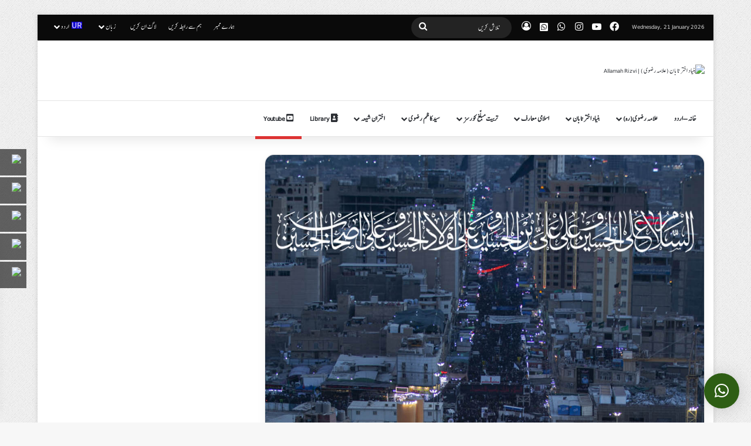

--- FILE ---
content_type: text/html; charset=UTF-8
request_url: https://www.allamahrizvi.com/%D9%82%DB%8C%D8%A7%D9%85-%D8%AD%D8%B3%DB%8C%D9%86%DB%8C-%D8%B9-%DA%A9%D8%A7-%D9%85%D9%82%D8%B5%D8%AF-%D9%88-%D9%87%D8%AF%D9%81/?lang=ur
body_size: 38393
content:
<!DOCTYPE html>
<html dir="rtl" lang="ur" prefix="og: https://ogp.me/ns#" class="" data-skin="light" prefix="og: http://ogp.me/ns#">
<head>
	<meta charset="UTF-8" />
	<link rel="profile" href="https://gmpg.org/xfn/11" />
	<title>قیام حسینی ع کا مقصد و هدف - بنیاد اختر تابان ( علامه رضوی )</title>

<meta http-equiv='x-dns-prefetch-control' content='on'>
<link rel='dns-prefetch' href='//cdnjs.cloudflare.com' />
<link rel='dns-prefetch' href='//ajax.googleapis.com' />
<link rel='dns-prefetch' href='//fonts.googleapis.com' />
<link rel='dns-prefetch' href='//fonts.gstatic.com' />
<link rel='dns-prefetch' href='//s.gravatar.com' />
<link rel='dns-prefetch' href='//www.google-analytics.com' />
	<style>img:is([sizes="auto" i],[sizes^="auto," i]){contain-intrinsic-size:3000px 1500px}</style>
	
		<!-- All in One SEO 4.8.7.2 - aioseo.com -->
	<meta name="description" content="امام حسینؑ نے قیام کربلا کے آغاز میں فرمایا: «إِنَّمَا خَرَجْتُ لِطَلَبِ اَلْإِصْلاَحِ فِي أُمَّةِ جَدِّي (صَلَّى اللَّهُ عَلَيْهِ وَ آلِهِ) أُرِيدُ أَنْ آمُرَ بِالْمَعْرُوفِ وَ أَنْهَى عَنِ اَلْمُنْكَرِ وَ أَسِيرَ بِسِيرَةِ جَدِّي(ص) وَ أَبِي عَلِيِّ بْنِ أَبِي طَالِبٍ (عَلَيْهِ السَّلاَمُ)» &quot;میں نے صرف اپنے نانا (ص) کی امت کی اصلاح کےلئے قیام کیا ہے،" />
	<meta name="robots" content="max-image-preview:large" />
	<meta name="author" content="DotEvolve"/>
	<link rel="canonical" href="https://www.allamahrizvi.com/%d9%82%db%8c%d8%a7%d9%85-%d8%ad%d8%b3%db%8c%d9%86%db%8c-%d8%b9-%da%a9%d8%a7-%d9%85%d9%82%d8%b5%d8%af-%d9%88-%d9%87%d8%af%d9%81/?lang=ur" />
	<meta name="generator" content="All in One SEO (AIOSEO) 4.8.7.2" />
		<meta property="og:locale" content="en_US" />
		<meta property="og:site_name" content="بنیاد اختر تابان ( علامه رضوی ) - گنجینه آثار علامه رضوی و پایگاه اطلاع رسانی" />
		<meta property="og:type" content="article" />
		<meta property="og:title" content="قیام حسینی ع کا مقصد و هدف - بنیاد اختر تابان ( علامه رضوی )" />
		<meta property="og:description" content="امام حسینؑ نے قیام کربلا کے آغاز میں فرمایا: «إِنَّمَا خَرَجْتُ لِطَلَبِ اَلْإِصْلاَحِ فِي أُمَّةِ جَدِّي (صَلَّى اللَّهُ عَلَيْهِ وَ آلِهِ) أُرِيدُ أَنْ آمُرَ بِالْمَعْرُوفِ وَ أَنْهَى عَنِ اَلْمُنْكَرِ وَ أَسِيرَ بِسِيرَةِ جَدِّي(ص) وَ أَبِي عَلِيِّ بْنِ أَبِي طَالِبٍ (عَلَيْهِ السَّلاَمُ)» &quot;میں نے صرف اپنے نانا (ص) کی امت کی اصلاح کےلئے قیام کیا ہے،" />
		<meta property="og:url" content="https://www.allamahrizvi.com/%d9%82%db%8c%d8%a7%d9%85-%d8%ad%d8%b3%db%8c%d9%86%db%8c-%d8%b9-%da%a9%d8%a7-%d9%85%d9%82%d8%b5%d8%af-%d9%88-%d9%87%d8%af%d9%81/?lang=ur" />
		<meta property="article:published_time" content="2023-07-20T17:13:04+00:00" />
		<meta property="article:modified_time" content="2024-02-14T12:17:33+00:00" />
		<meta name="twitter:card" content="summary_large_image" />
		<meta name="twitter:title" content="قیام حسینی ع کا مقصد و هدف - بنیاد اختر تابان ( علامه رضوی )" />
		<meta name="twitter:description" content="امام حسینؑ نے قیام کربلا کے آغاز میں فرمایا: «إِنَّمَا خَرَجْتُ لِطَلَبِ اَلْإِصْلاَحِ فِي أُمَّةِ جَدِّي (صَلَّى اللَّهُ عَلَيْهِ وَ آلِهِ) أُرِيدُ أَنْ آمُرَ بِالْمَعْرُوفِ وَ أَنْهَى عَنِ اَلْمُنْكَرِ وَ أَسِيرَ بِسِيرَةِ جَدِّي(ص) وَ أَبِي عَلِيِّ بْنِ أَبِي طَالِبٍ (عَلَيْهِ السَّلاَمُ)» &quot;میں نے صرف اپنے نانا (ص) کی امت کی اصلاح کےلئے قیام کیا ہے،" />
		<script type="application/ld+json" class="aioseo-schema">
			{"@context":"https:\/\/schema.org","@graph":[{"@type":"BlogPosting","@id":"https:\/\/www.allamahrizvi.com\/%d9%82%db%8c%d8%a7%d9%85-%d8%ad%d8%b3%db%8c%d9%86%db%8c-%d8%b9-%da%a9%d8%a7-%d9%85%d9%82%d8%b5%d8%af-%d9%88-%d9%87%d8%af%d9%81\/?lang=ur#blogposting","name":"\u0642\u06cc\u0627\u0645 \u062d\u0633\u06cc\u0646\u06cc \u0639 \u06a9\u0627 \u0645\u0642\u0635\u062f \u0648 \u0647\u062f\u0641 - \u0628\u0646\u06cc\u0627\u062f \u0627\u062e\u062a\u0631 \u062a\u0627\u0628\u0627\u0646 ( \u0639\u0644\u0627\u0645\u0647 \u0631\u0636\u0648\u06cc )","headline":"\u0642\u06cc\u0627\u0645 \u062d\u0633\u06cc\u0646\u06cc \u0639 \u06a9\u0627 \u0645\u0642\u0635\u062f \u0648 \u0647\u062f\u0641","author":{"@id":"https:\/\/www.allamahrizvi.com\/author\/jafri\/?lang=ur#author"},"publisher":{"@id":"https:\/\/www.allamahrizvi.com\/?lang=ur\/#organization"},"image":{"@type":"ImageObject","url":"https:\/\/www.allamahrizvi.com\/wp-content\/uploads\/2023\/07\/\u0627\u0633\u062a\u0648\u0631\u06cc-\u06f1.jpg","width":1080,"height":1920},"datePublished":"2023-07-20T21:43:04+03:30","dateModified":"2024-02-14T15:47:33+03:30","inLanguage":"ur","mainEntityOfPage":{"@id":"https:\/\/www.allamahrizvi.com\/%d9%82%db%8c%d8%a7%d9%85-%d8%ad%d8%b3%db%8c%d9%86%db%8c-%d8%b9-%da%a9%d8%a7-%d9%85%d9%82%d8%b5%d8%af-%d9%88-%d9%87%d8%af%d9%81\/?lang=ur#webpage"},"isPartOf":{"@id":"https:\/\/www.allamahrizvi.com\/%d9%82%db%8c%d8%a7%d9%85-%d8%ad%d8%b3%db%8c%d9%86%db%8c-%d8%b9-%da%a9%d8%a7-%d9%85%d9%82%d8%b5%d8%af-%d9%88-%d9%87%d8%af%d9%81\/?lang=ur#webpage"},"articleSection":"\u0633\u06cc\u0631\u062a \u0645\u0639\u0635\u0648\u0645\u06cc\u0646(\u0639), \u0627\u0633\u0644\u0627\u0645\u06cc \u0645\u0639\u0627\u0631\u0641, \u06a9\u062a\u0627\u0628\u062e\u0627\u0646\u0647 \u0628\u0646\u06cc\u0627\u062f, Optional"},{"@type":"BreadcrumbList","@id":"https:\/\/www.allamahrizvi.com\/%d9%82%db%8c%d8%a7%d9%85-%d8%ad%d8%b3%db%8c%d9%86%db%8c-%d8%b9-%da%a9%d8%a7-%d9%85%d9%82%d8%b5%d8%af-%d9%88-%d9%87%d8%af%d9%81\/?lang=ur#breadcrumblist","itemListElement":[{"@type":"ListItem","@id":"https:\/\/www.allamahrizvi.com\/?lang=ur#listItem","position":1,"name":"\u062e\u0627\u0646\u0647","item":"https:\/\/www.allamahrizvi.com\/?lang=ur","nextItem":{"@type":"ListItem","@id":"https:\/\/www.allamahrizvi.com\/category\/%d9%85%d8%b9%d8%a7%d8%b1%d9%81-%d8%af%db%8c%d9%86%db%8c\/?lang=ur#listItem","name":"\u0627\u0633\u0644\u0627\u0645\u06cc \u0645\u0639\u0627\u0631\u0641"}},{"@type":"ListItem","@id":"https:\/\/www.allamahrizvi.com\/category\/%d9%85%d8%b9%d8%a7%d8%b1%d9%81-%d8%af%db%8c%d9%86%db%8c\/?lang=ur#listItem","position":2,"name":"\u0627\u0633\u0644\u0627\u0645\u06cc \u0645\u0639\u0627\u0631\u0641","item":"https:\/\/www.allamahrizvi.com\/category\/%d9%85%d8%b9%d8%a7%d8%b1%d9%81-%d8%af%db%8c%d9%86%db%8c\/?lang=ur","nextItem":{"@type":"ListItem","@id":"https:\/\/www.allamahrizvi.com\/category\/%d9%85%d8%b9%d8%a7%d8%b1%d9%81-%d8%af%db%8c%d9%86%db%8c\/%d8%b3%db%8c%d8%b1%d8%aa-%d9%85%d8%b9%d8%b5%d9%88%d9%85%db%8c%d9%86-%d8%b9\/?lang=ur#listItem","name":"\u0633\u06cc\u0631\u062a \u0645\u0639\u0635\u0648\u0645\u06cc\u0646(\u0639)"},"previousItem":{"@type":"ListItem","@id":"https:\/\/www.allamahrizvi.com\/?lang=ur#listItem","name":"\u062e\u0627\u0646\u0647"}},{"@type":"ListItem","@id":"https:\/\/www.allamahrizvi.com\/category\/%d9%85%d8%b9%d8%a7%d8%b1%d9%81-%d8%af%db%8c%d9%86%db%8c\/%d8%b3%db%8c%d8%b1%d8%aa-%d9%85%d8%b9%d8%b5%d9%88%d9%85%db%8c%d9%86-%d8%b9\/?lang=ur#listItem","position":3,"name":"\u0633\u06cc\u0631\u062a \u0645\u0639\u0635\u0648\u0645\u06cc\u0646(\u0639)","item":"https:\/\/www.allamahrizvi.com\/category\/%d9%85%d8%b9%d8%a7%d8%b1%d9%81-%d8%af%db%8c%d9%86%db%8c\/%d8%b3%db%8c%d8%b1%d8%aa-%d9%85%d8%b9%d8%b5%d9%88%d9%85%db%8c%d9%86-%d8%b9\/?lang=ur","nextItem":{"@type":"ListItem","@id":"https:\/\/www.allamahrizvi.com\/%d9%82%db%8c%d8%a7%d9%85-%d8%ad%d8%b3%db%8c%d9%86%db%8c-%d8%b9-%da%a9%d8%a7-%d9%85%d9%82%d8%b5%d8%af-%d9%88-%d9%87%d8%af%d9%81\/?lang=ur#listItem","name":"\u0642\u06cc\u0627\u0645 \u062d\u0633\u06cc\u0646\u06cc \u0639 \u06a9\u0627 \u0645\u0642\u0635\u062f \u0648 \u0647\u062f\u0641"},"previousItem":{"@type":"ListItem","@id":"https:\/\/www.allamahrizvi.com\/category\/%d9%85%d8%b9%d8%a7%d8%b1%d9%81-%d8%af%db%8c%d9%86%db%8c\/?lang=ur#listItem","name":"\u0627\u0633\u0644\u0627\u0645\u06cc \u0645\u0639\u0627\u0631\u0641"}},{"@type":"ListItem","@id":"https:\/\/www.allamahrizvi.com\/%d9%82%db%8c%d8%a7%d9%85-%d8%ad%d8%b3%db%8c%d9%86%db%8c-%d8%b9-%da%a9%d8%a7-%d9%85%d9%82%d8%b5%d8%af-%d9%88-%d9%87%d8%af%d9%81\/?lang=ur#listItem","position":4,"name":"\u0642\u06cc\u0627\u0645 \u062d\u0633\u06cc\u0646\u06cc \u0639 \u06a9\u0627 \u0645\u0642\u0635\u062f \u0648 \u0647\u062f\u0641","previousItem":{"@type":"ListItem","@id":"https:\/\/www.allamahrizvi.com\/category\/%d9%85%d8%b9%d8%a7%d8%b1%d9%81-%d8%af%db%8c%d9%86%db%8c\/%d8%b3%db%8c%d8%b1%d8%aa-%d9%85%d8%b9%d8%b5%d9%88%d9%85%db%8c%d9%86-%d8%b9\/?lang=ur#listItem","name":"\u0633\u06cc\u0631\u062a \u0645\u0639\u0635\u0648\u0645\u06cc\u0646(\u0639)"}}]},{"@type":"Organization","@id":"https:\/\/www.allamahrizvi.com\/?lang=ur\/#organization","name":"\u0628\u0646\u06cc\u0627\u062f \u0627\u062e\u062a\u0631 \u062a\u0627\u0628\u0627\u0646 ( \u0639\u0644\u0627\u0645\u0647 \u0631\u0636\u0648\u06cc )","description":"\u06af\u0646\u062c\u06cc\u0646\u0647 \u0622\u062b\u0627\u0631 \u0639\u0644\u0627\u0645\u0647 \u0631\u0636\u0648\u06cc \u0648 \u067e\u0627\u06cc\u06af\u0627\u0647 \u0627\u0637\u0644\u0627\u0639 \u0631\u0633\u0627\u0646\u06cc","url":"https:\/\/www.allamahrizvi.com\/?lang=ur\/"},{"@type":"Person","@id":"https:\/\/www.allamahrizvi.com\/author\/jafri\/?lang=ur#author","url":"https:\/\/www.allamahrizvi.com\/author\/jafri\/?lang=ur","name":"DotEvolve","image":{"@type":"ImageObject","@id":"https:\/\/www.allamahrizvi.com\/%d9%82%db%8c%d8%a7%d9%85-%d8%ad%d8%b3%db%8c%d9%86%db%8c-%d8%b9-%da%a9%d8%a7-%d9%85%d9%82%d8%b5%d8%af-%d9%88-%d9%87%d8%af%d9%81\/?lang=ur#authorImage","url":"https:\/\/secure.gravatar.com\/avatar\/516d2df4e0f91b439203bdc6c7d57b34284ead342785859ee7ad905969eac342?s=96&d=mm&r=g","width":96,"height":96,"caption":"DotEvolve"}},{"@type":"WebPage","@id":"https:\/\/www.allamahrizvi.com\/%d9%82%db%8c%d8%a7%d9%85-%d8%ad%d8%b3%db%8c%d9%86%db%8c-%d8%b9-%da%a9%d8%a7-%d9%85%d9%82%d8%b5%d8%af-%d9%88-%d9%87%d8%af%d9%81\/?lang=ur#webpage","url":"https:\/\/www.allamahrizvi.com\/%d9%82%db%8c%d8%a7%d9%85-%d8%ad%d8%b3%db%8c%d9%86%db%8c-%d8%b9-%da%a9%d8%a7-%d9%85%d9%82%d8%b5%d8%af-%d9%88-%d9%87%d8%af%d9%81\/?lang=ur","name":"\u0642\u06cc\u0627\u0645 \u062d\u0633\u06cc\u0646\u06cc \u0639 \u06a9\u0627 \u0645\u0642\u0635\u062f \u0648 \u0647\u062f\u0641 - \u0628\u0646\u06cc\u0627\u062f \u0627\u062e\u062a\u0631 \u062a\u0627\u0628\u0627\u0646 ( \u0639\u0644\u0627\u0645\u0647 \u0631\u0636\u0648\u06cc )","description":"\u0627\u0645\u0627\u0645 \u062d\u0633\u06cc\u0646\u0611 \u0646\u06d2 \u0642\u06cc\u0627\u0645 \u06a9\u0631\u0628\u0644\u0627 \u06a9\u06d2 \u0627\u0653\u063a\u0627\u0632 \u0645\u06cc\u06ba \u0641\u0631\u0645\u0627\u06cc\u0627: \u00ab\u0625\u0650\u0646\u0651\u064e\u0645\u064e\u0627 \u062e\u064e\u0631\u064e\u062c\u0652\u062a\u064f \u0644\u0650\u0637\u064e\u0644\u064e\u0628\u0650 \u0627\u064e\u0644\u0652\u0625\u0650\u0635\u0652\u0644\u0627\u064e\u062d\u0650 \u0641\u0650\u064a \u0623\u064f\u0645\u0651\u064e\u0629\u0650 \u062c\u064e\u062f\u0651\u0650\u064a (\u0635\u064e\u0644\u0651\u064e\u0649 \u0627\u0644\u0644\u0651\u064e\u0647\u064f \u0639\u064e\u0644\u064e\u064a\u0652\u0647\u0650 \u0648\u064e \u0622\u0644\u0650\u0647\u0650) \u0623\u064f\u0631\u0650\u064a\u062f\u064f \u0623\u064e\u0646\u0652 \u0622\u0645\u064f\u0631\u064e \u0628\u0650\u0627\u0644\u0652\u0645\u064e\u0639\u0652\u0631\u064f\u0648\u0641\u0650 \u0648\u064e \u0623\u064e\u0646\u0652\u0647\u064e\u0649 \u0639\u064e\u0646\u0650 \u0627\u064e\u0644\u0652\u0645\u064f\u0646\u0652\u0643\u064e\u0631\u0650 \u0648\u064e \u0623\u064e\u0633\u0650\u064a\u0631\u064e \u0628\u0650\u0633\u0650\u064a\u0631\u064e\u0629\u0650 \u062c\u064e\u062f\u0651\u0650\u064a(\u0635) \u0648\u064e \u0623\u064e\u0628\u0650\u064a \u0639\u064e\u0644\u0650\u064a\u0651\u0650 \u0628\u0652\u0646\u0650 \u0623\u064e\u0628\u0650\u064a \u0637\u064e\u0627\u0644\u0650\u0628\u064d (\u0639\u064e\u0644\u064e\u064a\u0652\u0647\u0650 \u0627\u0644\u0633\u0651\u064e\u0644\u0627\u064e\u0645\u064f)\u00bb \"\u0645\u06cc\u06ba \u0646\u06d2 \u0635\u0631\u0641 \u0627\u067e\u0646\u06d2 \u0646\u0627\u0646\u0627 (\u0635) \u06a9\u06cc \u0627\u0645\u062a \u06a9\u06cc \u0627\u0635\u0644\u0627\u062d \u06a9\u06d2\u0644\u0626\u06d2 \u0642\u06cc\u0627\u0645 \u06a9\u06cc\u0627 \u06c1\u06d2\u060c","inLanguage":"ur","isPartOf":{"@id":"https:\/\/www.allamahrizvi.com\/?lang=ur\/#website"},"breadcrumb":{"@id":"https:\/\/www.allamahrizvi.com\/%d9%82%db%8c%d8%a7%d9%85-%d8%ad%d8%b3%db%8c%d9%86%db%8c-%d8%b9-%da%a9%d8%a7-%d9%85%d9%82%d8%b5%d8%af-%d9%88-%d9%87%d8%af%d9%81\/?lang=ur#breadcrumblist"},"author":{"@id":"https:\/\/www.allamahrizvi.com\/author\/jafri\/?lang=ur#author"},"creator":{"@id":"https:\/\/www.allamahrizvi.com\/author\/jafri\/?lang=ur#author"},"image":{"@type":"ImageObject","url":"https:\/\/www.allamahrizvi.com\/wp-content\/uploads\/2023\/07\/\u0627\u0633\u062a\u0648\u0631\u06cc-\u06f1.jpg","@id":"https:\/\/www.allamahrizvi.com\/%d9%82%db%8c%d8%a7%d9%85-%d8%ad%d8%b3%db%8c%d9%86%db%8c-%d8%b9-%da%a9%d8%a7-%d9%85%d9%82%d8%b5%d8%af-%d9%88-%d9%87%d8%af%d9%81\/?lang=ur\/#mainImage","width":1080,"height":1920},"primaryImageOfPage":{"@id":"https:\/\/www.allamahrizvi.com\/%d9%82%db%8c%d8%a7%d9%85-%d8%ad%d8%b3%db%8c%d9%86%db%8c-%d8%b9-%da%a9%d8%a7-%d9%85%d9%82%d8%b5%d8%af-%d9%88-%d9%87%d8%af%d9%81\/?lang=ur#mainImage"},"datePublished":"2023-07-20T21:43:04+03:30","dateModified":"2024-02-14T15:47:33+03:30"},{"@type":"WebSite","@id":"https:\/\/www.allamahrizvi.com\/?lang=ur\/#website","url":"https:\/\/www.allamahrizvi.com\/?lang=ur\/","name":"\u0628\u0646\u06cc\u0627\u062f \u0627\u062e\u062a\u0631 \u062a\u0627\u0628\u0627\u0646 ( \u0639\u0644\u0627\u0645\u0647 \u0631\u0636\u0648\u06cc )","description":"\u06af\u0646\u062c\u06cc\u0646\u0647 \u0622\u062b\u0627\u0631 \u0639\u0644\u0627\u0645\u0647 \u0631\u0636\u0648\u06cc \u0648 \u067e\u0627\u06cc\u06af\u0627\u0647 \u0627\u0637\u0644\u0627\u0639 \u0631\u0633\u0627\u0646\u06cc","inLanguage":"ur","publisher":{"@id":"https:\/\/www.allamahrizvi.com\/?lang=ur\/#organization"}}]}
		</script>
		<!-- All in One SEO -->

<link rel="alternate" hreflang="fa" href="https://www.allamahrizvi.com/%d9%87%d8%af%d9%81-%d9%82%db%8c%d8%a7%d9%85-%d8%ad%d8%b6%d8%b1%d8%aa-%d8%a7%d9%85%d8%a7%d9%85-%d8%ad%d8%b3%db%8c%d9%86-%d8%b9%d9%84%db%8c%d9%87-%d8%a7%d9%84%d8%b3%d9%84%d8%a7%d9%85/?lang=fa" />
<link rel="alternate" hreflang="ur" href="https://www.allamahrizvi.com/%d9%82%db%8c%d8%a7%d9%85-%d8%ad%d8%b3%db%8c%d9%86%db%8c-%d8%b9-%da%a9%d8%a7-%d9%85%d9%82%d8%b5%d8%af-%d9%88-%d9%87%d8%af%d9%81/?lang=ur" />
<link rel="alternate" type="application/rss+xml" title="بنیاد اختر تابان ( علامه رضوی ) &raquo; Feed" href="https://www.allamahrizvi.com/feed/?lang=ur" />
<link rel="alternate" type="application/rss+xml" title="بنیاد اختر تابان ( علامه رضوی ) &raquo; Comments Feed" href="https://www.allamahrizvi.com/comments/feed/?lang=ur" />
		<script type="text/javascript">
			try {
				if( 'undefined' != typeof localStorage ){
					var tieSkin = localStorage.getItem('tie-skin');
				}

				
				var html = document.getElementsByTagName('html')[0].classList,
						htmlSkin = 'light';

				if( html.contains('dark-skin') ){
					htmlSkin = 'dark';
				}

				if( tieSkin != null && tieSkin != htmlSkin ){
					html.add('tie-skin-inverted');
					var tieSkinInverted = true;
				}

				if( tieSkin == 'dark' ){
					html.add('dark-skin');
				}
				else if( tieSkin == 'light' ){
					html.remove( 'dark-skin' );
				}
				
			} catch(e) { console.log( e ) }

		</script>
		<link rel="alternate" type="application/rss+xml" title="بنیاد اختر تابان ( علامه رضوی ) &raquo; قیام حسینی ع کا مقصد و هدف Comments Feed" href="https://www.allamahrizvi.com/%d9%82%db%8c%d8%a7%d9%85-%d8%ad%d8%b3%db%8c%d9%86%db%8c-%d8%b9-%da%a9%d8%a7-%d9%85%d9%82%d8%b5%d8%af-%d9%88-%d9%87%d8%af%d9%81/feed/?lang=ur" />

		<style type="text/css">:root{--tie-preset-gradient-1:linear-gradient(135deg, rgba(6, 147, 227, 1) 0%, rgb(155, 81, 224) 100%);--tie-preset-gradient-2:linear-gradient(135deg, rgb(122, 220, 180) 0%, rgb(0, 208, 130) 100%);--tie-preset-gradient-3:linear-gradient(135deg, rgba(252, 185, 0, 1) 0%, rgba(255, 105, 0, 1) 100%);--tie-preset-gradient-4:linear-gradient(135deg, rgba(255, 105, 0, 1) 0%, rgb(207, 46, 46) 100%);--tie-preset-gradient-5:linear-gradient(135deg, rgb(238, 238, 238) 0%, rgb(169, 184, 195) 100%);--tie-preset-gradient-6:linear-gradient(135deg, rgb(74, 234, 220) 0%, rgb(151, 120, 209) 20%, rgb(207, 42, 186) 40%, rgb(238, 44, 130) 60%, rgb(251, 105, 98) 80%, rgb(254, 248, 76) 100%);--tie-preset-gradient-7:linear-gradient(135deg, rgb(255, 206, 236) 0%, rgb(152, 150, 240) 100%);--tie-preset-gradient-8:linear-gradient(135deg, rgb(254, 205, 165) 0%, rgb(254, 45, 45) 50%, rgb(107, 0, 62) 100%);--tie-preset-gradient-9:linear-gradient(135deg, rgb(255, 203, 112) 0%, rgb(199, 81, 192) 50%, rgb(65, 88, 208) 100%);--tie-preset-gradient-10:linear-gradient(135deg, rgb(255, 245, 203) 0%, rgb(182, 227, 212) 50%, rgb(51, 167, 181) 100%);--tie-preset-gradient-11:linear-gradient(135deg, rgb(202, 248, 128) 0%, rgb(113, 206, 126) 100%);--tie-preset-gradient-12:linear-gradient(135deg, rgb(2, 3, 129) 0%, rgb(40, 116, 252) 100%);--tie-preset-gradient-13:linear-gradient(135deg, #4D34FA, #ad34fa);--tie-preset-gradient-14:linear-gradient(135deg, #0057FF, #31B5FF);--tie-preset-gradient-15:linear-gradient(135deg, #FF007A, #FF81BD);--tie-preset-gradient-16:linear-gradient(135deg, #14111E, #4B4462);--tie-preset-gradient-17:linear-gradient(135deg, #F32758, #FFC581);--main-nav-background:#FFFFFF;--main-nav-secondry-background:rgba(0,0,0,0.03);--main-nav-primary-color:#0088ff;--main-nav-contrast-primary-color:#FFFFFF;--main-nav-text-color:#2c2f34;--main-nav-secondry-text-color:rgba(0,0,0,0.5);--main-nav-main-border-color:rgba(0,0,0,0.1);--main-nav-secondry-border-color:rgba(0,0,0,0.08);--tie-buttons-radius:8px;--tie-buttons-color:#0e2c8e;--tie-buttons-text:#ffffff;--tie-buttons-hover-color:#00005c;--tie-buttons-hover-text:#FFFFFF}</style>
	
<meta property="og:title" content="قیام حسینی ع کا مقصد و هدف - بنیاد اختر تابان ( علامه رضوی )" />
<meta property="og:type" content="article" />
<meta property="og:description" content="امام حسینؑ نے قیام کربلا کے آغاز میں فرمایا: «إِنَّمَا خَرَجْتُ لِطَلَبِ اَلْإِصْلاَحِ فِي أُمَّةِ" />
<meta property="og:url" content="https://www.allamahrizvi.com/%d9%82%db%8c%d8%a7%d9%85-%d8%ad%d8%b3%db%8c%d9%86%db%8c-%d8%b9-%da%a9%d8%a7-%d9%85%d9%82%d8%b5%d8%af-%d9%88-%d9%87%d8%af%d9%81/?lang=ur" />
<meta property="og:site_name" content="بنیاد اختر تابان ( علامه رضوی )" />
<meta property="og:image" content="https://www.allamahrizvi.com/wp-content/uploads/2023/07/استوری-۱.jpg" />
<meta name="viewport" content="width=device-width, initial-scale=1.0" /><script type="text/javascript">
/* <![CDATA[ */
window._wpemojiSettings = {"baseUrl":"https:\/\/s.w.org\/images\/core\/emoji\/16.0.1\/72x72\/","ext":".png","svgUrl":"https:\/\/s.w.org\/images\/core\/emoji\/16.0.1\/svg\/","svgExt":".svg","source":{"concatemoji":"https:\/\/www.allamahrizvi.com\/wp-includes\/js\/wp-emoji-release.min.js?ver=6.8.3"}};
/*! This file is auto-generated */
!function(s,n){var o,i,e;function c(e){try{var t={supportTests:e,timestamp:(new Date).valueOf()};sessionStorage.setItem(o,JSON.stringify(t))}catch(e){}}function p(e,t,n){e.clearRect(0,0,e.canvas.width,e.canvas.height),e.fillText(t,0,0);var t=new Uint32Array(e.getImageData(0,0,e.canvas.width,e.canvas.height).data),a=(e.clearRect(0,0,e.canvas.width,e.canvas.height),e.fillText(n,0,0),new Uint32Array(e.getImageData(0,0,e.canvas.width,e.canvas.height).data));return t.every(function(e,t){return e===a[t]})}function u(e,t){e.clearRect(0,0,e.canvas.width,e.canvas.height),e.fillText(t,0,0);for(var n=e.getImageData(16,16,1,1),a=0;a<n.data.length;a++)if(0!==n.data[a])return!1;return!0}function f(e,t,n,a){switch(t){case"flag":return n(e,"\ud83c\udff3\ufe0f\u200d\u26a7\ufe0f","\ud83c\udff3\ufe0f\u200b\u26a7\ufe0f")?!1:!n(e,"\ud83c\udde8\ud83c\uddf6","\ud83c\udde8\u200b\ud83c\uddf6")&&!n(e,"\ud83c\udff4\udb40\udc67\udb40\udc62\udb40\udc65\udb40\udc6e\udb40\udc67\udb40\udc7f","\ud83c\udff4\u200b\udb40\udc67\u200b\udb40\udc62\u200b\udb40\udc65\u200b\udb40\udc6e\u200b\udb40\udc67\u200b\udb40\udc7f");case"emoji":return!a(e,"\ud83e\udedf")}return!1}function g(e,t,n,a){var r="undefined"!=typeof WorkerGlobalScope&&self instanceof WorkerGlobalScope?new OffscreenCanvas(300,150):s.createElement("canvas"),o=r.getContext("2d",{willReadFrequently:!0}),i=(o.textBaseline="top",o.font="600 32px Arial",{});return e.forEach(function(e){i[e]=t(o,e,n,a)}),i}function t(e){var t=s.createElement("script");t.src=e,t.defer=!0,s.head.appendChild(t)}"undefined"!=typeof Promise&&(o="wpEmojiSettingsSupports",i=["flag","emoji"],n.supports={everything:!0,everythingExceptFlag:!0},e=new Promise(function(e){s.addEventListener("DOMContentLoaded",e,{once:!0})}),new Promise(function(t){var n=function(){try{var e=JSON.parse(sessionStorage.getItem(o));if("object"==typeof e&&"number"==typeof e.timestamp&&(new Date).valueOf()<e.timestamp+604800&&"object"==typeof e.supportTests)return e.supportTests}catch(e){}return null}();if(!n){if("undefined"!=typeof Worker&&"undefined"!=typeof OffscreenCanvas&&"undefined"!=typeof URL&&URL.createObjectURL&&"undefined"!=typeof Blob)try{var e="postMessage("+g.toString()+"("+[JSON.stringify(i),f.toString(),p.toString(),u.toString()].join(",")+"));",a=new Blob([e],{type:"text/javascript"}),r=new Worker(URL.createObjectURL(a),{name:"wpTestEmojiSupports"});return void(r.onmessage=function(e){c(n=e.data),r.terminate(),t(n)})}catch(e){}c(n=g(i,f,p,u))}t(n)}).then(function(e){for(var t in e)n.supports[t]=e[t],n.supports.everything=n.supports.everything&&n.supports[t],"flag"!==t&&(n.supports.everythingExceptFlag=n.supports.everythingExceptFlag&&n.supports[t]);n.supports.everythingExceptFlag=n.supports.everythingExceptFlag&&!n.supports.flag,n.DOMReady=!1,n.readyCallback=function(){n.DOMReady=!0}}).then(function(){return e}).then(function(){var e;n.supports.everything||(n.readyCallback(),(e=n.source||{}).concatemoji?t(e.concatemoji):e.wpemoji&&e.twemoji&&(t(e.twemoji),t(e.wpemoji)))}))}((window,document),window._wpemojiSettings);
/* ]]> */
</script>

<style id='wp-emoji-styles-inline-css' type='text/css'>img.wp-smiley,img.emoji{display:inline!important;border:none!important;box-shadow:none!important;height:1em!important;width:1em!important;margin:0 0.07em!important;vertical-align:-0.1em!important;background:none!important;padding:0!important}</style>
<style id='global-styles-inline-css' type='text/css'>:root{--wp--preset--aspect-ratio--square:1;--wp--preset--aspect-ratio--4-3:4/3;--wp--preset--aspect-ratio--3-4:3/4;--wp--preset--aspect-ratio--3-2:3/2;--wp--preset--aspect-ratio--2-3:2/3;--wp--preset--aspect-ratio--16-9:16/9;--wp--preset--aspect-ratio--9-16:9/16;--wp--preset--color--black:#000000;--wp--preset--color--cyan-bluish-gray:#abb8c3;--wp--preset--color--white:#ffffff;--wp--preset--color--pale-pink:#f78da7;--wp--preset--color--vivid-red:#cf2e2e;--wp--preset--color--luminous-vivid-orange:#ff6900;--wp--preset--color--luminous-vivid-amber:#fcb900;--wp--preset--color--light-green-cyan:#7bdcb5;--wp--preset--color--vivid-green-cyan:#00d084;--wp--preset--color--pale-cyan-blue:#8ed1fc;--wp--preset--color--vivid-cyan-blue:#0693e3;--wp--preset--color--vivid-purple:#9b51e0;--wp--preset--gradient--vivid-cyan-blue-to-vivid-purple:linear-gradient(135deg,rgba(6,147,227,1) 0%,rgb(155,81,224) 100%);--wp--preset--gradient--light-green-cyan-to-vivid-green-cyan:linear-gradient(135deg,rgb(122,220,180) 0%,rgb(0,208,130) 100%);--wp--preset--gradient--luminous-vivid-amber-to-luminous-vivid-orange:linear-gradient(135deg,rgba(252,185,0,1) 0%,rgba(255,105,0,1) 100%);--wp--preset--gradient--luminous-vivid-orange-to-vivid-red:linear-gradient(135deg,rgba(255,105,0,1) 0%,rgb(207,46,46) 100%);--wp--preset--gradient--very-light-gray-to-cyan-bluish-gray:linear-gradient(135deg,rgb(238,238,238) 0%,rgb(169,184,195) 100%);--wp--preset--gradient--cool-to-warm-spectrum:linear-gradient(135deg,rgb(74,234,220) 0%,rgb(151,120,209) 20%,rgb(207,42,186) 40%,rgb(238,44,130) 60%,rgb(251,105,98) 80%,rgb(254,248,76) 100%);--wp--preset--gradient--blush-light-purple:linear-gradient(135deg,rgb(255,206,236) 0%,rgb(152,150,240) 100%);--wp--preset--gradient--blush-bordeaux:linear-gradient(135deg,rgb(254,205,165) 0%,rgb(254,45,45) 50%,rgb(107,0,62) 100%);--wp--preset--gradient--luminous-dusk:linear-gradient(135deg,rgb(255,203,112) 0%,rgb(199,81,192) 50%,rgb(65,88,208) 100%);--wp--preset--gradient--pale-ocean:linear-gradient(135deg,rgb(255,245,203) 0%,rgb(182,227,212) 50%,rgb(51,167,181) 100%);--wp--preset--gradient--electric-grass:linear-gradient(135deg,rgb(202,248,128) 0%,rgb(113,206,126) 100%);--wp--preset--gradient--midnight:linear-gradient(135deg,rgb(2,3,129) 0%,rgb(40,116,252) 100%);--wp--preset--font-size--small:13px;--wp--preset--font-size--medium:20px;--wp--preset--font-size--large:36px;--wp--preset--font-size--x-large:42px;--wp--preset--spacing--20:0.44rem;--wp--preset--spacing--30:0.67rem;--wp--preset--spacing--40:1rem;--wp--preset--spacing--50:1.5rem;--wp--preset--spacing--60:2.25rem;--wp--preset--spacing--70:3.38rem;--wp--preset--spacing--80:5.06rem;--wp--preset--shadow--natural:6px 6px 9px rgba(0, 0, 0, 0.2);--wp--preset--shadow--deep:12px 12px 50px rgba(0, 0, 0, 0.4);--wp--preset--shadow--sharp:6px 6px 0px rgba(0, 0, 0, 0.2);--wp--preset--shadow--outlined:6px 6px 0px -3px rgba(255, 255, 255, 1), 6px 6px rgba(0, 0, 0, 1);--wp--preset--shadow--crisp:6px 6px 0px rgba(0, 0, 0, 1)}:where(.is-layout-flex){gap:.5em}:where(.is-layout-grid){gap:.5em}body .is-layout-flex{display:flex}.is-layout-flex{flex-wrap:wrap;align-items:center}.is-layout-flex>:is(*,div){margin:0}body .is-layout-grid{display:grid}.is-layout-grid>:is(*,div){margin:0}:where(.wp-block-columns.is-layout-flex){gap:2em}:where(.wp-block-columns.is-layout-grid){gap:2em}:where(.wp-block-post-template.is-layout-flex){gap:1.25em}:where(.wp-block-post-template.is-layout-grid){gap:1.25em}.has-black-color{color:var(--wp--preset--color--black)!important}.has-cyan-bluish-gray-color{color:var(--wp--preset--color--cyan-bluish-gray)!important}.has-white-color{color:var(--wp--preset--color--white)!important}.has-pale-pink-color{color:var(--wp--preset--color--pale-pink)!important}.has-vivid-red-color{color:var(--wp--preset--color--vivid-red)!important}.has-luminous-vivid-orange-color{color:var(--wp--preset--color--luminous-vivid-orange)!important}.has-luminous-vivid-amber-color{color:var(--wp--preset--color--luminous-vivid-amber)!important}.has-light-green-cyan-color{color:var(--wp--preset--color--light-green-cyan)!important}.has-vivid-green-cyan-color{color:var(--wp--preset--color--vivid-green-cyan)!important}.has-pale-cyan-blue-color{color:var(--wp--preset--color--pale-cyan-blue)!important}.has-vivid-cyan-blue-color{color:var(--wp--preset--color--vivid-cyan-blue)!important}.has-vivid-purple-color{color:var(--wp--preset--color--vivid-purple)!important}.has-black-background-color{background-color:var(--wp--preset--color--black)!important}.has-cyan-bluish-gray-background-color{background-color:var(--wp--preset--color--cyan-bluish-gray)!important}.has-white-background-color{background-color:var(--wp--preset--color--white)!important}.has-pale-pink-background-color{background-color:var(--wp--preset--color--pale-pink)!important}.has-vivid-red-background-color{background-color:var(--wp--preset--color--vivid-red)!important}.has-luminous-vivid-orange-background-color{background-color:var(--wp--preset--color--luminous-vivid-orange)!important}.has-luminous-vivid-amber-background-color{background-color:var(--wp--preset--color--luminous-vivid-amber)!important}.has-light-green-cyan-background-color{background-color:var(--wp--preset--color--light-green-cyan)!important}.has-vivid-green-cyan-background-color{background-color:var(--wp--preset--color--vivid-green-cyan)!important}.has-pale-cyan-blue-background-color{background-color:var(--wp--preset--color--pale-cyan-blue)!important}.has-vivid-cyan-blue-background-color{background-color:var(--wp--preset--color--vivid-cyan-blue)!important}.has-vivid-purple-background-color{background-color:var(--wp--preset--color--vivid-purple)!important}.has-black-border-color{border-color:var(--wp--preset--color--black)!important}.has-cyan-bluish-gray-border-color{border-color:var(--wp--preset--color--cyan-bluish-gray)!important}.has-white-border-color{border-color:var(--wp--preset--color--white)!important}.has-pale-pink-border-color{border-color:var(--wp--preset--color--pale-pink)!important}.has-vivid-red-border-color{border-color:var(--wp--preset--color--vivid-red)!important}.has-luminous-vivid-orange-border-color{border-color:var(--wp--preset--color--luminous-vivid-orange)!important}.has-luminous-vivid-amber-border-color{border-color:var(--wp--preset--color--luminous-vivid-amber)!important}.has-light-green-cyan-border-color{border-color:var(--wp--preset--color--light-green-cyan)!important}.has-vivid-green-cyan-border-color{border-color:var(--wp--preset--color--vivid-green-cyan)!important}.has-pale-cyan-blue-border-color{border-color:var(--wp--preset--color--pale-cyan-blue)!important}.has-vivid-cyan-blue-border-color{border-color:var(--wp--preset--color--vivid-cyan-blue)!important}.has-vivid-purple-border-color{border-color:var(--wp--preset--color--vivid-purple)!important}.has-vivid-cyan-blue-to-vivid-purple-gradient-background{background:var(--wp--preset--gradient--vivid-cyan-blue-to-vivid-purple)!important}.has-light-green-cyan-to-vivid-green-cyan-gradient-background{background:var(--wp--preset--gradient--light-green-cyan-to-vivid-green-cyan)!important}.has-luminous-vivid-amber-to-luminous-vivid-orange-gradient-background{background:var(--wp--preset--gradient--luminous-vivid-amber-to-luminous-vivid-orange)!important}.has-luminous-vivid-orange-to-vivid-red-gradient-background{background:var(--wp--preset--gradient--luminous-vivid-orange-to-vivid-red)!important}.has-very-light-gray-to-cyan-bluish-gray-gradient-background{background:var(--wp--preset--gradient--very-light-gray-to-cyan-bluish-gray)!important}.has-cool-to-warm-spectrum-gradient-background{background:var(--wp--preset--gradient--cool-to-warm-spectrum)!important}.has-blush-light-purple-gradient-background{background:var(--wp--preset--gradient--blush-light-purple)!important}.has-blush-bordeaux-gradient-background{background:var(--wp--preset--gradient--blush-bordeaux)!important}.has-luminous-dusk-gradient-background{background:var(--wp--preset--gradient--luminous-dusk)!important}.has-pale-ocean-gradient-background{background:var(--wp--preset--gradient--pale-ocean)!important}.has-electric-grass-gradient-background{background:var(--wp--preset--gradient--electric-grass)!important}.has-midnight-gradient-background{background:var(--wp--preset--gradient--midnight)!important}.has-small-font-size{font-size:var(--wp--preset--font-size--small)!important}.has-medium-font-size{font-size:var(--wp--preset--font-size--medium)!important}.has-large-font-size{font-size:var(--wp--preset--font-size--large)!important}.has-x-large-font-size{font-size:var(--wp--preset--font-size--x-large)!important}:where(.wp-block-post-template.is-layout-flex){gap:1.25em}:where(.wp-block-post-template.is-layout-grid){gap:1.25em}:where(.wp-block-columns.is-layout-flex){gap:2em}:where(.wp-block-columns.is-layout-grid){gap:2em}:root :where(.wp-block-pullquote){font-size:1.5em;line-height:1.6}</style>
<link data-optimized="1" rel='stylesheet' id='contact-form-7-css' href='https://www.allamahrizvi.com/wp-content/litespeed/css/470eb5af3ebd09768cfaff627da4dfac.css?ver=cd8eb' type='text/css' media='all' />
<link data-optimized="1" rel='stylesheet' id='contact-form-7-rtl-css' href='https://www.allamahrizvi.com/wp-content/litespeed/css/1292099771e7944ea86682152cfd4544.css?ver=f8952' type='text/css' media='all' />
<link data-optimized="1" rel='stylesheet' id='taqyeem-buttons-style-css' href='https://www.allamahrizvi.com/wp-content/litespeed/css/bc9a07940ac9ab8ebee1d4b4350466b3.css?ver=30c31' type='text/css' media='all' />
<link data-optimized="1" rel='stylesheet' id='uaf_client_css-css' href='https://www.allamahrizvi.com/wp-content/litespeed/css/be79e02a2411f76e28eaba24fa960c1e.css?ver=50dd6' type='text/css' media='all' />
<link data-optimized="1" rel='stylesheet' id='wpfm-fontawesome-css-css' href='https://www.allamahrizvi.com/wp-content/litespeed/css/205973d7b45ab192681b3ddd81d154cb.css?ver=4ac32' type='text/css' media='all' />
<link data-optimized="1" rel='stylesheet' id='wpfm-fa-brands-css-css' href='https://www.allamahrizvi.com/wp-content/litespeed/css/909ae4a36ba8622fe254aa69f81a1e0a.css?ver=36141' type='text/css' media='all' />
<link data-optimized="1" rel='stylesheet' id='wpfm-fa-solid-css-css' href='https://www.allamahrizvi.com/wp-content/litespeed/css/90c47c787bd46b1d894eab21a2a17432.css?ver=78e4c' type='text/css' media='all' />
<link data-optimized="1" rel='stylesheet' id='wpfm-fa-regular-css-css' href='https://www.allamahrizvi.com/wp-content/litespeed/css/0eb81884d4ecbcf2b89080b0fd5dce13.css?ver=d5e3d' type='text/css' media='all' />
<link data-optimized="1" rel='stylesheet' id='wpfm-fontawesome-min-css-css' href='https://www.allamahrizvi.com/wp-content/litespeed/css/d5eb2ea33e7e1c87389b628922d6fd80.css?ver=2c2a5' type='text/css' media='all' />
<link data-optimized="1" rel='stylesheet' id='wpfm-icon-picker-elegant-icons-css' href='https://www.allamahrizvi.com/wp-content/litespeed/css/c95ce52208ae63c3263f82734cf09355.css?ver=bbcab' type='text/css' media='all' />
<link data-optimized="1" rel='stylesheet' id='wpfm-frontend-genericons-css-css' href='https://www.allamahrizvi.com/wp-content/litespeed/css/0b8fb53266ed3ed0dd7dc2c8df42d4da.css?ver=0c52d' type='text/css' media='all' />
<link data-optimized="1" rel='stylesheet' id='wpfm-frontend-vesper-icons-css-css' href='https://www.allamahrizvi.com/wp-content/litespeed/css/3acc3e58d736e60ca6d35199a2558b7c.css?ver=4b5a6' type='text/css' media='all' />
<link data-optimized="1" rel='stylesheet' id='wpfm-frontend-css-css' href='https://www.allamahrizvi.com/wp-content/litespeed/css/0dd3477dec471e6d4e60a6d9ef51a7a1.css?ver=2bfcc' type='text/css' media='all' />
<link data-optimized="1" rel='stylesheet' id='dashicons-css' href='https://www.allamahrizvi.com/wp-content/litespeed/css/6b12424f7c48c7fb828e419f5e01b3c9.css?ver=aab00' type='text/css' media='all' />
<link data-optimized="1" rel='stylesheet' id='wpml-legacy-horizontal-list-0-css' href='https://www.allamahrizvi.com/wp-content/litespeed/css/4fb1c9715d4561b03fe178f752ed8ef2.css?ver=5efbd' type='text/css' media='all' />
<style id='wpml-legacy-horizontal-list-0-inline-css' type='text/css'>.wpml-ls-statics-footer a,.wpml-ls-statics-footer .wpml-ls-sub-menu a,.wpml-ls-statics-footer .wpml-ls-sub-menu a:link,.wpml-ls-statics-footer li:not(.wpml-ls-current-language) .wpml-ls-link,.wpml-ls-statics-footer li:not(.wpml-ls-current-language) .wpml-ls-link:link{color:#444;background-color:#fff}.wpml-ls-statics-footer .wpml-ls-sub-menu a:hover,.wpml-ls-statics-footer .wpml-ls-sub-menu a:focus,.wpml-ls-statics-footer .wpml-ls-sub-menu a:link:hover,.wpml-ls-statics-footer .wpml-ls-sub-menu a:link:focus{color:#000;background-color:#eee}.wpml-ls-statics-footer .wpml-ls-current-language>a{color:#444;background-color:#fff}.wpml-ls-statics-footer .wpml-ls-current-language:hover>a,.wpml-ls-statics-footer .wpml-ls-current-language>a:focus{color:#000;background-color:#eee}</style>
<link data-optimized="1" rel='stylesheet' id='wpml-menu-item-0-css' href='https://www.allamahrizvi.com/wp-content/litespeed/css/e5fcf73e641094af819ece5df5344446.css?ver=c68e3' type='text/css' media='all' />
<link data-optimized="1" rel='stylesheet' id='tie-css-base-css' href='https://www.allamahrizvi.com/wp-content/litespeed/css/d92caf6c2f673dd7bc536013f1732a9f.css?ver=a1409' type='text/css' media='all' />
<link data-optimized="1" rel='stylesheet' id='tie-css-styles-css' href='https://www.allamahrizvi.com/wp-content/litespeed/css/6ef200ea25a04169797ebe5a57a99422.css?ver=e2440' type='text/css' media='all' />
<link data-optimized="1" rel='stylesheet' id='tie-css-widgets-css' href='https://www.allamahrizvi.com/wp-content/litespeed/css/c29ba6c2f1536b85ebc20c6f51ad89e1.css?ver=37cb6' type='text/css' media='all' />
<link data-optimized="1" rel='stylesheet' id='tie-css-helpers-css' href='https://www.allamahrizvi.com/wp-content/litespeed/css/d420984eb48c9a6697560b4125c1c834.css?ver=ec157' type='text/css' media='all' />
<link data-optimized="1" rel='stylesheet' id='tie-fontawesome5-css' href='https://www.allamahrizvi.com/wp-content/litespeed/css/8cf362c1bf3e552dbafaacd046a10756.css?ver=0b3dd' type='text/css' media='all' />
<link data-optimized="1" rel='stylesheet' id='tie-css-ilightbox-css' href='https://www.allamahrizvi.com/wp-content/litespeed/css/248b67e558ad62ae0c49ff5c1bb2d059.css?ver=83422' type='text/css' media='all' />
<link data-optimized="1" rel='stylesheet' id='tie-css-shortcodes-css' href='https://www.allamahrizvi.com/wp-content/litespeed/css/17628f9a431e25d8987b187ca31503ae.css?ver=6f6ac' type='text/css' media='all' />
<link data-optimized="1" rel='stylesheet' id='tie-css-single-css' href='https://www.allamahrizvi.com/wp-content/litespeed/css/aabfa1e821560057edcadbf215b50fe7.css?ver=7c178' type='text/css' media='all' />
<link data-optimized="1" rel='stylesheet' id='tie-css-print-css' href='https://www.allamahrizvi.com/wp-content/litespeed/css/8e87fdefb6547ce0c007d43d3613ac35.css?ver=af6ed' type='text/css' media='print' />
<link data-optimized="1" rel='stylesheet' id='taqyeem-styles-css' href='https://www.allamahrizvi.com/wp-content/litespeed/css/1f0aee35c339691f89082998bcefc607.css?ver=b7db2' type='text/css' media='all' />
<style id='taqyeem-styles-inline-css' type='text/css'>@font-face{font-family:'iransanse';font-display:swap;src:url(https://www.allamahrizvi.com/wp-content/uploads/2024/01/IRANSansFaNum.ttf) format('truetype')}@font-face{font-family:'iransanse';font-display:swap;src:url(https://www.allamahrizvi.com/wp-content/uploads/2024/01/IRANSansFaNum.ttf) format('truetype')}body{font-family:'Times New Roman',Times,serif}.logo-text,h1,h2,h3,h4,h5,h6,.the-subtitle{font-family:'Times New Roman',Times,serif}#main-nav .main-menu>ul>li>a{font-family:'iransanse'}blockquote p{font-family:'iransanse'}#main-nav .main-menu>ul>li>a{font-size:14px}#the-post .entry-content,#the-post .entry-content p{font-size:20px}#tie-wrapper .mag-box.big-post-left-box li:not(:first-child) .post-title,#tie-wrapper .mag-box.big-post-top-box li:not(:first-child) .post-title,#tie-wrapper .mag-box.half-box li:not(:first-child) .post-title,#tie-wrapper .mag-box.big-thumb-left-box li:not(:first-child) .post-title,#tie-wrapper .mag-box.scrolling-box .slide .post-title,#tie-wrapper .mag-box.miscellaneous-box li:not(:first-child) .post-title{font-weight:500}#tie-body{background-image:url(https://www.allamahrizvi.com/wp-content/themes/jannah/assets/images/patterns/body-bg1.png)}:root:root{--brand-color:#0e2c8e;--dark-brand-color:#00005c;--bright-color:#FFFFFF;--base-color:#2c2f34}#reading-position-indicator{box-shadow:0 0 10px rgb(14 44 142 / .7)}:root:root{--brand-color:#0e2c8e;--dark-brand-color:#00005c;--bright-color:#FFFFFF;--base-color:#2c2f34}#reading-position-indicator{box-shadow:0 0 10px rgb(14 44 142 / .7)}.tie-weather-widget.widget,.container-wrapper{box-shadow:0 5px 15px 0 rgb(0 0 0 / .05)}.dark-skin .tie-weather-widget.widget,.dark-skin .container-wrapper{box-shadow:0 5px 15px 0 rgb(0 0 0 / .2)}#header-notification-bar{background:var(--tie-preset-gradient-12)}#top-nav,#top-nav .sub-menu,#top-nav .comp-sub-menu,#top-nav .ticker-content,#top-nav .ticker-swipe,.top-nav-boxed #top-nav .topbar-wrapper,.top-nav-dark .top-menu ul,#autocomplete-suggestions.search-in-top-nav{background-color:#0a0a0a}#top-nav *,#autocomplete-suggestions.search-in-top-nav{border-color:rgba(#FFFFFF,.08)}#top-nav .icon-basecloud-bg:after{color:#0a0a0a}#top-nav a:not(:hover),#top-nav input,#top-nav #search-submit,#top-nav .fa-spinner,#top-nav .dropdown-social-icons li a span,#top-nav .components>li .social-link:not(:hover) span,#autocomplete-suggestions.search-in-top-nav a{color:#fff}#top-nav input::-moz-placeholder{color:#fff}#top-nav input:-moz-placeholder{color:#fff}#top-nav input:-ms-input-placeholder{color:#fff}#top-nav input::-webkit-input-placeholder{color:#fff}#top-nav,.search-in-top-nav{--tie-buttons-color:#ffffff;--tie-buttons-border-color:#ffffff;--tie-buttons-text:#000000;--tie-buttons-hover-color:#e1e1e1}#top-nav a:hover,#top-nav .menu li:hover>a,#top-nav .menu>.tie-current-menu>a,#top-nav .components>li:hover>a,#top-nav .components #search-submit:hover,#autocomplete-suggestions.search-in-top-nav .post-title a:hover{color:#fff}#top-nav,#top-nav .comp-sub-menu,#top-nav .tie-weather-widget{color:#ddd}#autocomplete-suggestions.search-in-top-nav .post-meta,#autocomplete-suggestions.search-in-top-nav .post-meta a:not(:hover){color:rgb(221 221 221 / .7)}#top-nav .weather-icon .icon-cloud,#top-nav .weather-icon .icon-basecloud-bg,#top-nav .weather-icon .icon-cloud-behind{color:#dddddd!important}#footer{background-color:#444}#site-info{background-color:#fff}#footer .posts-list-counter .posts-list-items li.widget-post-list:before{border-color:#444}#footer .timeline-widget a .date:before{border-color:rgb(68 68 68 / .8)}#footer .footer-boxed-widget-area,#footer textarea,#footer input:not([type=submit]),#footer select,#footer code,#footer kbd,#footer pre,#footer samp,#footer .show-more-button,#footer .slider-links .tie-slider-nav span,#footer #wp-calendar,#footer #wp-calendar tbody td,#footer #wp-calendar thead th,#footer .widget.buddypress .item-options a{border-color:rgb(255 255 255 / .1)}#footer .social-statistics-widget .white-bg li.social-icons-item a,#footer .widget_tag_cloud .tagcloud a,#footer .latest-tweets-widget .slider-links .tie-slider-nav span,#footer .widget_layered_nav_filters a{border-color:rgb(255 255 255 / .1)}#footer .social-statistics-widget .white-bg li:before{background:rgb(255 255 255 / .1)}.site-footer #wp-calendar tbody td{background:rgb(255 255 255 / .02)}#footer .white-bg .social-icons-item a span.followers span,#footer .circle-three-cols .social-icons-item a .followers-num,#footer .circle-three-cols .social-icons-item a .followers-name{color:rgb(255 255 255 / .8)}#footer .timeline-widget ul:before,#footer .timeline-widget a:not(:hover) .date:before{background-color:#262626}#footer .widget-title,#footer .widget-title a:not(:hover){color:#ddd}#footer,#footer textarea,#footer input:not([type='submit']),#footer select,#footer #wp-calendar tbody,#footer .tie-slider-nav li span:not(:hover),#footer .widget_categories li a:before,#footer .widget_product_categories li a:before,#footer .widget_layered_nav li a:before,#footer .widget_archive li a:before,#footer .widget_nav_menu li a:before,#footer .widget_meta li a:before,#footer .widget_pages li a:before,#footer .widget_recent_entries li a:before,#footer .widget_display_forums li a:before,#footer .widget_display_views li a:before,#footer .widget_rss li a:before,#footer .widget_display_stats dt:before,#footer .subscribe-widget-content h3,#footer .about-author .social-icons a:not(:hover) span{color:#aaa}#footer post-widget-body .meta-item,#footer .post-meta,#footer .stream-title,#footer.dark-skin .timeline-widget .date,#footer .wp-caption .wp-caption-text,#footer .rss-date{color:rgb(170 170 170 / .7)}#footer input::-moz-placeholder{color:#aaa}#footer input:-moz-placeholder{color:#aaa}#footer input:-ms-input-placeholder{color:#aaa}#footer input::-webkit-input-placeholder{color:#aaa}#site-info,#site-info ul.social-icons li a:not(:hover) span{color:#999}#footer .site-info a:not(:hover){color:#666}.social-icons-item .custom-link-1-social-icon{background-color:#333!important}.social-icons-item .custom-link-1-social-icon span{color:#333}@media (min-width:1200px){.container{width:auto}}@media (min-width:992px){.container,.boxed-layout #tie-wrapper,.boxed-layout .fixed-nav,.wide-next-prev-slider-wrapper .slider-main-container{max-width:90%}.boxed-layout .container{max-width:100%}}.meta-views.meta-item .tie-icon-fire:before{content:"\f06e"!important}.tie-insta-header{margin-bottom:15px}.tie-insta-avatar a{width:70px;height:70px;display:block;position:relative;float:left;margin-right:15px;margin-bottom:15px}.tie-insta-avatar a:before{content:"";position:absolute;width:calc(100% + 6px);height:calc(100% + 6px);left:-3px;top:-3px;border-radius:50%;background:#d6249f;background:radial-gradient(circle at 30% 107%,#fdf497 0%,#fdf497 5%,#fd5949 45%,#d6249f 60%,#285AEB 90%)}.tie-insta-avatar a:after{position:absolute;content:"";width:calc(100% + 3px);height:calc(100% + 3px);left:-2px;top:-2px;border-radius:50%;background:#fff}.dark-skin .tie-insta-avatar a:after{background:#27292d}.tie-insta-avatar img{border-radius:50%;position:relative;z-index:2;transition:all 0.25s}.tie-insta-avatar img:hover{box-shadow:0 0 15px 0 #6b54c6}.tie-insta-info{font-size:1.3em;font-weight:700;margin-bottom:5px}body .mag-box .breaking,body .social-icons-widget .social-icons-item .social-link,body .widget_product_tag_cloud a,body .widget_tag_cloud a,body .post-tags a,body .widget_layered_nav_filters a,body .post-bottom-meta-title,body .post-bottom-meta a,body .post-cat,body .show-more-button,body #instagram-link.is-expanded .follow-button,body .cat-counter a+span,body .mag-box-options .slider-arrow-nav a,body .main-menu .cats-horizontal li a,body #instagram-link.is-compact,body .pages-numbers a,body .pages-nav-item,body .bp-pagination-links .page-numbers,body .fullwidth-area .widget_tag_cloud .tagcloud a,body ul.breaking-news-nav li.jnt-prev,body ul.breaking-news-nav li.jnt-next,body #tie-popup-search-mobile table.gsc-search-box{border-radius:35px}body .mag-box ul.breaking-news-nav li{border:0!important}body #instagram-link.is-compact{padding-right:40px;padding-left:40px}body .post-bottom-meta-title,body .post-bottom-meta a,body .more-link{padding-right:15px;padding-left:15px}body #masonry-grid .container-wrapper .post-thumb img{border-radius:0}body .video-thumbnail,body .review-item,body .review-summary,body .user-rate-wrap,body textarea,body input,body select{border-radius:5px}body .post-content-slideshow,body #tie-read-next,body .prev-next-post-nav .post-thumb,body .post-thumb img,body .container-wrapper,body .tie-popup-container .container-wrapper,body .widget,body .grid-slider-wrapper .grid-item,body .slider-vertical-navigation .slide,body .boxed-slider:not(.grid-slider-wrapper) .slide,body .buddypress-wrap .activity-list .load-more a,body .buddypress-wrap .activity-list .load-newest a,body .woocommerce .products .product .product-img img,body .woocommerce .products .product .product-img,body .woocommerce .woocommerce-tabs,body .woocommerce div.product .related.products,body .woocommerce div.product .up-sells.products,body .woocommerce .cart_totals,.woocommerce .cross-sells,body .big-thumb-left-box-inner,body .miscellaneous-box .posts-items li:first-child,body .single-big-img,body .masonry-with-spaces .container-wrapper .slide,body .news-gallery-items li .post-thumb,body .scroll-2-box .slide,.magazine1.archive:not(.bbpress) .entry-header-outer,.magazine1.search .entry-header-outer,.magazine1.archive:not(.bbpress) .mag-box .container-wrapper,.magazine1.search .mag-box .container-wrapper,body.magazine1 .entry-header-outer+.mag-box,body .digital-rating-static,body .entry q,body .entry blockquote,body #instagram-link.is-expanded,body.single-post .featured-area,body.post-layout-8 #content,body .footer-boxed-widget-area,body .tie-video-main-slider,body .post-thumb-overlay,body .widget_media_image img,body .stream-item-mag img,body .media-page-layout .post-element{border-radius:15px}#subcategories-section .container-wrapper{border-radius:15px!important;margin-top:15px!important;border-top-width:1px!important}@media (max-width:767px){.tie-video-main-slider iframe{border-top-right-radius:15px;border-top-left-radius:15px}}.magazine1.archive:not(.bbpress) .mag-box .container-wrapper,.magazine1.search .mag-box .container-wrapper{margin-top:15px;border-top-width:1px}body .section-wrapper:not(.container-full) .wide-slider-wrapper .slider-main-container,body .section-wrapper:not(.container-full) .wide-slider-three-slids-wrapper{border-radius:15px;overflow:hidden}body .wide-slider-nav-wrapper,body .share-buttons-bottom,body .first-post-gradient li:first-child .post-thumb:after,body .scroll-2-box .post-thumb:after{border-bottom-left-radius:15px;border-bottom-right-radius:15px}body .main-menu .menu-sub-content,body .comp-sub-menu{border-bottom-left-radius:10px;border-bottom-right-radius:10px}body.single-post .featured-area{overflow:hidden}body #check-also-box.check-also-left{border-top-right-radius:15px;border-bottom-right-radius:15px}body #check-also-box.check-also-right{border-top-left-radius:15px;border-bottom-left-radius:15px}body .mag-box .breaking-news-nav li:last-child{border-top-right-radius:35px;border-bottom-right-radius:35px}body .mag-box .breaking-title:before{border-top-right-radius:35px;border-bottom-right-radius:35px}body .tabs li:last-child a,body .full-overlay-title li:not(.no-post-thumb) .block-title-overlay{border-top-left-radius:15px}body .center-overlay-title li:not(.no-post-thumb) .block-title-overlay,body .tabs li:first-child a{border-top-right-radius:15px}</style>
<link data-optimized="1" rel='stylesheet' id='wpfm-google-fonts-css' href='https://www.allamahrizvi.com/wp-content/litespeed/css/b404509a9574a6171c84a3c0fb384300.css?ver=84300' type='text/css' media='all' />
<script type="text/javascript" src="https://www.allamahrizvi.com/wp-includes/js/jquery/jquery.min.js?ver=3.7.1" id="jquery-core-js"></script>
<script data-optimized="1" type="text/javascript" src="https://www.allamahrizvi.com/wp-content/litespeed/js/aec6d262d6173ece66ffa8c66a267a95.js?ver=24fb9" id="jquery-migrate-js"></script>
<script data-optimized="1" type="text/javascript" src="https://www.allamahrizvi.com/wp-content/litespeed/js/ce21c6ef151d10b5556d8719da5694be.js?ver=947dc" id="wpfm-frontend-js-js"></script>
<link rel="https://api.w.org/" href="https://www.allamahrizvi.com/wp-json/" /><link rel="alternate" title="JSON" type="application/json" href="https://www.allamahrizvi.com/wp-json/wp/v2/posts/11547" /><link rel="EditURI" type="application/rsd+xml" title="RSD" href="https://www.allamahrizvi.com/xmlrpc.php?rsd" />
<link data-optimized="1" rel="stylesheet" href="https://www.allamahrizvi.com/wp-content/litespeed/css/dd1c62e9e52e00ba29c24e56d615a8bf.css?ver=5a8bf" type="text/css" media="screen" /><meta name="generator" content="WordPress 6.8.3" />
<link rel='shortlink' href='https://www.allamahrizvi.com/?p=11547&#038;lang=ur' />
<link rel="alternate" title="oEmbed (JSON)" type="application/json+oembed" href="https://www.allamahrizvi.com/wp-json/oembed/1.0/embed?url=https%3A%2F%2Fwww.allamahrizvi.com%2F%25d9%2582%25db%258c%25d8%25a7%25d9%2585-%25d8%25ad%25d8%25b3%25db%258c%25d9%2586%25db%258c-%25d8%25b9-%25da%25a9%25d8%25a7-%25d9%2585%25d9%2582%25d8%25b5%25d8%25af-%25d9%2588-%25d9%2587%25d8%25af%25d9%2581%2F%3Flang%3Dur" />
<link rel="alternate" title="oEmbed (XML)" type="text/xml+oembed" href="https://www.allamahrizvi.com/wp-json/oembed/1.0/embed?url=https%3A%2F%2Fwww.allamahrizvi.com%2F%25d9%2582%25db%258c%25d8%25a7%25d9%2585-%25d8%25ad%25d8%25b3%25db%258c%25d9%2586%25db%258c-%25d8%25b9-%25da%25a9%25d8%25a7-%25d9%2585%25d9%2582%25d8%25b5%25d8%25af-%25d9%2588-%25d9%2587%25d8%25af%25d9%2581%2F%3Flang%3Dur&#038;format=xml" />
<meta name="generator" content="WPML ver:4.8.1 stt:1,17,66,55;" />
<script type='text/javascript'>
/* <![CDATA[ */
var taqyeem = {"ajaxurl":"https://www.allamahrizvi.com/wp-admin/admin-ajax.php" , "your_rating":"Your Rating:"};
/* ]]> */
</script>

<script async src="https://www.googletagmanager.com/gtag/js?id=G-449X50G3GW" type="text/javascript"></script><script type="text/javascript">window.dataLayer = window.dataLayer || [];function gtag(){dataLayer.push(arguments);}gtag('js', new Date());gtag('config', 'G-449X50G3GW');</script> <meta name="description" content="امام حسینؑ نے قیام کربلا کے آغاز میں فرمایا: «إِنَّمَا خَرَجْتُ لِطَلَبِ اَلْإِصْلاَحِ فِي أُمَّةِ جَدِّي (صَلَّى اللَّهُ عَلَيْهِ وَ آلِهِ) أُرِيدُ" /><meta http-equiv="X-UA-Compatible" content="IE=edge">
<meta name="generator" content="Elementor 3.32.4; features: additional_custom_breakpoints; settings: css_print_method-external, google_font-enabled, font_display-swap">
			<style>.e-con.e-parent:nth-of-type(n+4):not(.e-lazyloaded):not(.e-no-lazyload),.e-con.e-parent:nth-of-type(n+4):not(.e-lazyloaded):not(.e-no-lazyload) *{background-image:none!important}@media screen and (max-height:1024px){.e-con.e-parent:nth-of-type(n+3):not(.e-lazyloaded):not(.e-no-lazyload),.e-con.e-parent:nth-of-type(n+3):not(.e-lazyloaded):not(.e-no-lazyload) *{background-image:none!important}}@media screen and (max-height:640px){.e-con.e-parent:nth-of-type(n+2):not(.e-lazyloaded):not(.e-no-lazyload),.e-con.e-parent:nth-of-type(n+2):not(.e-lazyloaded):not(.e-no-lazyload) *{background-image:none!important}}</style>
			<link rel="icon" href="https://www.allamahrizvi.com/wp-content/uploads/2020/12/cropped-logo-main-32x32.png" sizes="32x32" />
<link rel="icon" href="https://www.allamahrizvi.com/wp-content/uploads/2020/12/cropped-logo-main-192x192.png" sizes="192x192" />
<link rel="apple-touch-icon" href="https://www.allamahrizvi.com/wp-content/uploads/2020/12/cropped-logo-main-180x180.png" />
<meta name="msapplication-TileImage" content="https://www.allamahrizvi.com/wp-content/uploads/2020/12/cropped-logo-main-270x270.png" />
</head>

<body id="tie-body" class="rtl wp-singular post-template-default single single-post postid-11547 single-format-standard wp-theme-jannah tie-no-js boxed-layout framed-layout is-percent-width wrapper-has-shadow block-head-8 magazine3 magazine1 is-thumb-overlay-disabled is-desktop is-header-layout-3 sidebar-left has-sidebar post-layout-2 narrow-title-narrow-media is-thumb-format has-mobile-share hide_sidebars elementor-default elementor-kit-8614">



<div class="background-overlay">

	<div id="tie-container" class="site tie-container">

		
		<div id="tie-wrapper">

			
<header id="theme-header" class="theme-header header-layout-3 main-nav-light main-nav-default-light main-nav-below no-stream-item top-nav-active top-nav-dark top-nav-default-dark top-nav-above has-shadow has-normal-width-logo mobile-header-centered">
	
<nav id="top-nav"  class="has-date-components-menu top-nav header-nav" aria-label="Secondary Navigation">
	<div class="container">
		<div class="topbar-wrapper">

			
					<div class="topbar-today-date">
						Wednesday, 21 January 2026					</div>
					
			<div class="tie-alignleft">
				<ul class="components"> <li class="social-icons-item"><a class="social-link facebook-social-icon" rel="external noopener nofollow" target="_blank" href="https://www.facebook.com/allamahrizviofficial"><span class="tie-social-icon tie-icon-facebook"></span><span class="screen-reader-text">Facebook</span></a></li><li class="social-icons-item"><a class="social-link youtube-social-icon" rel="external noopener nofollow" target="_blank" href="https://www.youtube.com/@AllamahRizvi"><span class="tie-social-icon tie-icon-youtube"></span><span class="screen-reader-text">YouTube</span></a></li><li class="social-icons-item"><a class="social-link instagram-social-icon" rel="external noopener nofollow" target="_blank" href="https://www.instagram.com/akhtaretaban/"><span class="tie-social-icon tie-icon-instagram"></span><span class="screen-reader-text">Instagram</span></a></li><li class="social-icons-item"><a class="social-link whatsapp-social-icon" rel="external noopener nofollow" target="_blank" href="https://chat.whatsapp.com/Gkt3i1nb1sJ2YUbtDlNfCb"><span class="tie-social-icon tie-icon-whatsapp"></span><span class="screen-reader-text">WhatsApp</span></a></li><li class="social-icons-item"><a class="social-link social-custom-link custom-link-1-social-icon" rel="external noopener nofollow" target="_blank" href="https://chat.whatsapp.com/FhaUQrdn5u5GpUmND94fzr"><span class="tie-social-icon fab fa-whatsapp-square"></span><span class="screen-reader-text">واتساپ 2</span></a></li> 
	
		<li class=" popup-login-icon menu-item custom-menu-link">
			<a href="#" class="lgoin-btn tie-popup-trigger">
				<span class="tie-icon-author" aria-hidden="true"></span>
				<span class="screen-reader-text">Log In</span>			</a>
		</li>

						<li class="search-bar menu-item custom-menu-link" aria-label="Search">
				<form method="get" id="search" action="https://www.allamahrizvi.com/?lang=ur">
					<input id="search-input"  inputmode="search" type="text" name="s" title="تلاش کریں" placeholder="تلاش کریں" />
					<button id="search-submit" type="submit">
						<span class="tie-icon-search tie-search-icon" aria-hidden="true"></span>
						<span class="screen-reader-text">تلاش کریں</span>
					</button>
				</form>
			</li>
			</ul><!-- Components -->			</div><!-- .tie-alignleft /-->

			<div class="tie-alignright">
				<div class="top-menu header-menu"><ul id="menu-%d9%85%d9%86%d9%88%db%8c-%d8%af%d9%88%d9%85-%d8%a7%d8%b1%d8%af%d9%88" class="menu"><li id="menu-item-2428" class="menu-item menu-item-type-custom menu-item-object-custom menu-item-2428"><a href="https://allamahrizvi.com/%D9%81%D8%A7%D8%A4%D9%86%DA%88%DB%8C%D8%B4%D9%86-%DA%A9%DB%92-%D9%85%D9%85%D8%A8%D8%B1%D8%A7%D9%86">ہمارے ممبر</a></li>
<li id="menu-item-2429" class="menu-item menu-item-type-custom menu-item-object-custom menu-item-2429"><a href="https://allamahrizvi.com/%db%81%d9%85-%d8%b3%db%92-%d8%b1%d8%a7%d8%a8%d8%b7%db%81-%da%a9%d8%b1%db%8c%da%ba?lang=ur">ہم سے رابطہ کریں</a></li>
<li id="menu-item-2430" class="menu-item menu-item-type-custom menu-item-object-custom menu-item-2430"><a href="https://allamahrizvi.com/wp-admin">لاگ ان کریں</a></li>
<li id="menu-item-2786" class="menu-item menu-item-type-custom menu-item-object-custom menu-item-has-children menu-item-2786"><a href="#">زبان</a>
<ul class="sub-menu">
	<li id="menu-item-2787" class="menu-item menu-item-type-custom menu-item-object-custom menu-item-2787"><a href="https://allamahrizvi.com/?lang=ur">اردو</a></li>
	<li id="menu-item-2788" class="menu-item menu-item-type-custom menu-item-object-custom menu-item-2788"><a href="https://allamahrizvi.com/">فارسی</a></li>
	<li id="menu-item-2789" class="menu-item menu-item-type-custom menu-item-object-custom menu-item-2789"><a href="https://allamahrizvi.com/?lang=en">English</a></li>
	<li id="menu-item-2790" class="menu-item menu-item-type-custom menu-item-object-custom menu-item-2790"><a href="https://allamahrizvi.com/?lang=swa">Swahili</a></li>
</ul>
</li>
<li id="menu-item-wpml-ls-58-ur" class="menu-item wpml-ls-slot-58 wpml-ls-item wpml-ls-item-ur wpml-ls-current-language wpml-ls-menu-item wpml-ls-last-item menu-item-type-wpml_ls_menu_item menu-item-object-wpml_ls_menu_item menu-item-has-children menu-item-wpml-ls-58-ur"><a href="https://www.allamahrizvi.com/%d9%82%db%8c%d8%a7%d9%85-%d8%ad%d8%b3%db%8c%d9%86%db%8c-%d8%b9-%da%a9%d8%a7-%d9%85%d9%82%d8%b5%d8%af-%d9%88-%d9%87%d8%af%d9%81/?lang=ur" title="Switch to اردو " aria-label="Switch to اردو " role="menuitem"><img
            class="wpml-ls-flag"
            src="https://www.allamahrizvi.com/wp-content/uploads/flags/ur.png"
            alt=""
            
            
    /><span class="wpml-ls-native" lang="ur">اردو </span></a>
<ul class="sub-menu">
	<li id="menu-item-wpml-ls-58-fa" class="menu-item wpml-ls-slot-58 wpml-ls-item wpml-ls-item-fa wpml-ls-menu-item wpml-ls-first-item menu-item-type-wpml_ls_menu_item menu-item-object-wpml_ls_menu_item menu-item-wpml-ls-58-fa"><a href="https://www.allamahrizvi.com/%d9%87%d8%af%d9%81-%d9%82%db%8c%d8%a7%d9%85-%d8%ad%d8%b6%d8%b1%d8%aa-%d8%a7%d9%85%d8%a7%d9%85-%d8%ad%d8%b3%db%8c%d9%86-%d8%b9%d9%84%db%8c%d9%87-%d8%a7%d9%84%d8%b3%d9%84%d8%a7%d9%85/?lang=fa" title="Switch to Persian" aria-label="Switch to Persian" role="menuitem"><img
            class="wpml-ls-flag"
            src="https://www.allamahrizvi.com/wp-content/uploads/flags/fa.png"
            alt=""
            
            
    /><span class="wpml-ls-native" lang="fa">فارسی</span><span class="wpml-ls-display"><span class="wpml-ls-bracket"> (</span>Persian<span class="wpml-ls-bracket">)</span></span></a></li>
</ul>
</li>
</ul></div>			</div><!-- .tie-alignright /-->

		</div><!-- .topbar-wrapper /-->
	</div><!-- .container /-->
</nav><!-- #top-nav /-->

<div class="container header-container">
	<div class="tie-row logo-row">

		
		<div class="logo-wrapper">
			<div class="tie-col-md-4 logo-container clearfix">
				<div id="mobile-header-components-area_1" class="mobile-header-components"><ul class="components"><li class="mobile-component_search custom-menu-link">
				<a href="#" class="tie-search-trigger-mobile">
					<span class="tie-icon-search tie-search-icon" aria-hidden="true"></span>
					<span class="screen-reader-text">تلاش کریں</span>
				</a>
			</li> <li class="mobile-component_skin custom-menu-link">
				<a href="#" class="change-skin" title="Switch skin">
					<span class="tie-icon-moon change-skin-icon" aria-hidden="true"></span>
					<span class="screen-reader-text">Switch skin</span>
				</a>
			</li> <li class="mobile-component_login custom-menu-link">
				<a href="#" class="lgoin-btn tie-popup-trigger">
					<span class="tie-icon-author" aria-hidden="true"></span>
					<span class="screen-reader-text">Log In</span>
				</a>
			</li></ul></div>
		<div id="logo" class="image-logo" >

			
			<a title="بنیاد اختر تابان ( علامه رضوی ) | Allamah Rizvi" href="https://www.allamahrizvi.com/?lang=ur">
				
				<picture class="tie-logo-default tie-logo-picture">
					<source class="tie-logo-source-default tie-logo-source" srcset="https://www.allamahrizvi.com/wp-content/uploads/2024/07/logo-main-EN.png" media="(max-width:991px)">
					<source class="tie-logo-source-default tie-logo-source" srcset="https://allamahrizvi.com/wp-content/uploads/2020/10/logo-main.png">
					<img class="tie-logo-img-default tie-logo-img" src="https://allamahrizvi.com/wp-content/uploads/2020/10/logo-main.png" alt="بنیاد اختر تابان ( علامه رضوی ) | Allamah Rizvi" width="476" height="94" style="max-height:94px; width: auto;" />
				</picture>
						</a>

			
		</div><!-- #logo /-->

		<div id="mobile-header-components-area_2" class="mobile-header-components"><ul class="components"><li class="mobile-component_menu custom-menu-link"><a href="#" id="mobile-menu-icon" class="menu-text-wrapper"><span class="tie-mobile-menu-icon tie-icon-grid-4"></span><span class="menu-text">Menu</span></a></li></ul></div>			</div><!-- .tie-col /-->
		</div><!-- .logo-wrapper /-->

		
	</div><!-- .tie-row /-->
</div><!-- .container /-->

<div class="main-nav-wrapper">
	<nav id="main-nav"  class="main-nav header-nav menu-style-solid-bg menu-style-side-arrow"  aria-label="Primary Navigation">
		<div class="container">

			<div class="main-menu-wrapper">

				
				<div id="menu-components-wrap">

					
					<div class="main-menu main-menu-wrap">
						<div id="main-nav-menu" class="main-menu header-menu"><ul id="menu-%d9%85%d9%86%d9%88%db%8c-%d8%a7%d8%b5%d9%84%db%8c-%d9%86%d8%b3%d8%ae%d9%87-%d8%a7%d9%86%da%af%d9%84%db%8c%d8%b3%db%8c" class="menu"><li id="menu-item-13597" class="menu-item menu-item-type-post_type menu-item-object-page menu-item-home menu-item-13597"><a href="https://www.allamahrizvi.com/?lang=ur">خانه &#8211; اردو</a></li>
<li id="menu-item-12428" class="menu-item menu-item-type-taxonomy menu-item-object-category menu-item-has-children menu-item-12428"><a href="https://www.allamahrizvi.com/category/%d8%b9%d9%84%d8%a7%d9%85%d9%87-%d8%b1%d8%b6%d9%88%db%8c%d8%b1%d9%87/?lang=ur">علامه رضوی(ره)</a>
<ul class="sub-menu menu-sub-content">
	<li id="menu-item-12435" class="menu-item menu-item-type-taxonomy menu-item-object-category menu-item-12435"><a href="https://www.allamahrizvi.com/category/%d8%b9%d9%84%d8%a7%d9%85%d9%87-%d8%b1%d8%b6%d9%88%db%8c%d8%b1%d9%87/%d8%b9%d9%84%d8%a7%d9%85%db%81-%d8%b1%d8%b6%d9%88%db%8c%d8%b1%d9%87-%da%a9%db%8c-%d8%a2%da%88%db%8c%d9%88-%d8%a7%d9%88%d8%b1-%d9%88%db%8c%da%88%db%8c%d9%88%d8%b2/?lang=ur">مجالس و تقاریر علامہ رضوی(رح)</a></li>
	<li id="menu-item-12437" class="menu-item menu-item-type-taxonomy menu-item-object-category menu-item-12437"><a href="https://www.allamahrizvi.com/category/%d8%b9%d9%84%d8%a7%d9%85%d9%87-%d8%b1%d8%b6%d9%88%db%8c%d8%b1%d9%87/%d8%b9%d9%84%d8%a7%d9%85%db%81-%d8%b1%d8%b6%d9%88%db%8c%d8%b1%d9%87-%da%a9%db%8c-%d8%b3%d9%88%d8%a7%d9%86%d8%ad-%d8%ad%db%8c%d8%a7%d8%aa/?lang=ur">سوانح حیات علامہ رضوی(رح)</a></li>
	<li id="menu-item-12438" class="menu-item menu-item-type-taxonomy menu-item-object-category menu-item-12438"><a href="https://www.allamahrizvi.com/category/%d8%b9%d9%84%d8%a7%d9%85%d9%87-%d8%b1%d8%b6%d9%88%db%8c%d8%b1%d9%87/%d8%b9%d9%84%d8%a7%d9%85%db%81-%d8%b1%d8%b6%d9%88%db%8c%d8%b1%d9%87-%da%a9%db%8c-%db%8c%d8%a7%d8%af-%d9%85%db%8c%da%ba-%d9%be%d8%b1%d9%88%da%af%d8%b1%d8%a7%d9%85/?lang=ur">یاد علامہ رضوی(رح)</a></li>
</ul>
</li>
<li id="menu-item-12429" class="menu-item menu-item-type-taxonomy menu-item-object-category menu-item-has-children menu-item-12429"><a href="https://www.allamahrizvi.com/category/%d8%a8%d9%86%db%8c%d8%a7%d8%af-%d8%a7%d8%ae%d8%aa%d8%b1-%d8%aa%d8%a7%d8%a8%d8%a7%d9%86/?lang=ur">بنیاد اختر تابان</a>
<ul class="sub-menu menu-sub-content">
	<li id="menu-item-12440" class="menu-item menu-item-type-taxonomy menu-item-object-category menu-item-12440"><a href="https://www.allamahrizvi.com/category/%d8%a8%d9%86%db%8c%d8%a7%d8%af-%d8%a7%d8%ae%d8%aa%d8%b1-%d8%aa%d8%a7%d8%a8%d8%a7%d9%86/%d8%a8%d9%86%db%8c%d8%a7%d8%af-%da%a9%db%92-%d8%a7%d8%ac%d9%84%d8%a7%d8%b3-%d9%88-%d9%85%d9%84%d8%a7%d9%82%d8%a7%d8%aa%db%8c%da%ba/?lang=ur">جلسات و ملاقاتیں</a></li>
	<li id="menu-item-12441" class="menu-item menu-item-type-taxonomy menu-item-object-category menu-item-12441"><a href="https://www.allamahrizvi.com/category/%d8%a8%d9%86%db%8c%d8%a7%d8%af-%d8%a7%d8%ae%d8%aa%d8%b1-%d8%aa%d8%a7%d8%a8%d8%a7%d9%86/%d8%a8%d9%86%db%8c%d8%a7%d8%af-%da%a9%db%8c-%d8%ae%d8%a8%d8%b1%db%8c%da%ba/?lang=ur">بنیاد کی خبریں</a></li>
	<li id="menu-item-12442" class="menu-item menu-item-type-taxonomy menu-item-object-category menu-item-12442"><a href="https://www.allamahrizvi.com/category/%d8%a8%d9%86%db%8c%d8%a7%d8%af-%d8%a7%d8%ae%d8%aa%d8%b1-%d8%aa%d8%a7%d8%a8%d8%a7%d9%86/%d9%86%d8%b4%d8%b1%db%8c%d8%a7%d8%aa-%d8%a8%d9%86%db%8c%d8%a7%d8%af/?lang=ur">نشریات بنیاد</a></li>
	<li id="menu-item-12443" class="menu-item menu-item-type-taxonomy menu-item-object-category menu-item-12443"><a href="https://www.allamahrizvi.com/category/%d8%a8%d9%86%db%8c%d8%a7%d8%af-%d8%a7%d8%ae%d8%aa%d8%b1-%d8%aa%d8%a7%d8%a8%d8%a7%d9%86/%d8%a8%d9%86%db%8c%d8%a7%d8%af-%da%a9%db%92-%d9%be%d8%b1%d9%88%da%af%d8%b1%d8%a7%d9%85-%d8%a7%d9%88%d8%b1-%d8%b3%d8%b1%da%af%d8%b1%d9%85%db%8c%d8%a7%da%ba/?lang=ur">پروگرام اور سرگرمیاں</a></li>
	<li id="menu-item-12444" class="menu-item menu-item-type-taxonomy menu-item-object-category menu-item-12444"><a href="https://www.allamahrizvi.com/category/%d8%a8%d9%86%db%8c%d8%a7%d8%af-%d8%a7%d8%ae%d8%aa%d8%b1-%d8%aa%d8%a7%d8%a8%d8%a7%d9%86/%d8%aa%d8%b9%d8%a7%d9%88%d9%86-%d8%b7%d9%84%d8%a7%d8%a8-%da%a9%d8%b1%d8%a7%d9%85/?lang=ur">تعاون طلاب کرام</a></li>
</ul>
</li>
<li id="menu-item-12430" class="menu-item menu-item-type-taxonomy menu-item-object-category menu-item-has-children menu-item-12430"><a href="https://www.allamahrizvi.com/category/%d9%85%d8%b9%d8%a7%d8%b1%d9%81-%d8%af%db%8c%d9%86%db%8c/?lang=ur">اسلامی معارف</a>
<ul class="sub-menu menu-sub-content">
	<li id="menu-item-12445" class="menu-item menu-item-type-taxonomy menu-item-object-category menu-item-12445"><a href="https://www.allamahrizvi.com/category/%d9%85%d8%b9%d8%a7%d8%b1%d9%81-%d8%af%db%8c%d9%86%db%8c/%d9%82%d8%b1%d8%a2%d9%86-%da%a9%d8%b1%db%8c%d9%85-%d8%a7%d8%b1%d8%af%d9%88/?lang=ur">قرآن کریم</a></li>
	<li id="menu-item-12446" class="menu-item menu-item-type-taxonomy menu-item-object-category menu-item-12446"><a href="https://www.allamahrizvi.com/category/%d9%85%d8%b9%d8%a7%d8%b1%d9%81-%d8%af%db%8c%d9%86%db%8c/%d8%a7%d8%ad%d8%a7%d8%af%db%8c%d8%ab-ur/?lang=ur">احادیث</a></li>
	<li id="menu-item-12447" class="menu-item menu-item-type-taxonomy menu-item-object-category menu-item-12447"><a href="https://www.allamahrizvi.com/category/%d9%85%d8%b9%d8%a7%d8%b1%d9%81-%d8%af%db%8c%d9%86%db%8c/%d8%a7%d8%b3%d9%84%d8%a7%d9%85%db%8c-%d8%a7%d8%ad%da%a9%d8%a7%d9%85%d8%8c-%d8%a7%d8%ae%d9%84%d8%a7%d9%82%db%8c%d8%a7%d8%aa-%d9%88-%d8%b3%d9%85%d8%a7%d8%ac%db%8c%d8%a7%d8%aa/?lang=ur">احکام، اخلاقیات و سماجیات</a></li>
	<li id="menu-item-12449" class="menu-item menu-item-type-taxonomy menu-item-object-category menu-item-12449"><a href="https://www.allamahrizvi.com/category/%d9%85%d8%b9%d8%a7%d8%b1%d9%81-%d8%af%db%8c%d9%86%db%8c/%d8%a7%d8%b3%d9%84%d8%a7%d9%85%db%8c-%da%a9%d9%84%db%8c%d9%86%da%88%d8%b1%d8%9b-%d9%85%d9%86%d8%a7%d8%b3%d8%a8%d8%a7%d8%aa%d8%8c-%d8%a7%d8%b9%d9%85%d8%a7%d9%84-%d8%a7%d9%88%d8%b1-%d8%af%d8%b9%d8%a7/?lang=ur">کلینڈر؛ مناسبات، اعمال اور دعائیں</a></li>
	<li id="menu-item-12450" class="menu-item menu-item-type-taxonomy menu-item-object-category menu-item-12450"><a href="https://www.allamahrizvi.com/category/%d9%85%d8%b9%d8%a7%d8%b1%d9%81-%d8%af%db%8c%d9%86%db%8c/%d8%b3%db%8c%d8%b1%d8%aa-%d9%85%d8%b9%d8%b5%d9%88%d9%85%db%8c%d9%86-%d8%b9/?lang=ur">سیرت معصومین(ع)</a></li>
</ul>
</li>
<li id="menu-item-12431" class="menu-item menu-item-type-taxonomy menu-item-object-category menu-item-has-children menu-item-12431"><a href="https://www.allamahrizvi.com/category/%d8%aa%d8%b1%d8%a8%db%8c%d8%aa-%d9%85%d8%a8%d9%84%d9%91%d8%ba-%da%a9%d9%88%d8%b1%d8%b3%d8%b2/?lang=ur">تربیت مبلّغ کورسز</a>
<ul class="sub-menu menu-sub-content">
	<li id="menu-item-12451" class="menu-item menu-item-type-taxonomy menu-item-object-category menu-item-12451"><a href="https://www.allamahrizvi.com/category/%d8%aa%d8%b1%d8%a8%db%8c%d8%aa-%d9%85%d8%a8%d9%84%d9%91%d8%ba-%da%a9%d9%88%d8%b1%d8%b3%d8%b2/%da%af%d8%b0%d8%b4%d8%aa%db%81-%da%a9%d9%88%d8%b1%d8%b3%d8%b2-%da%a9%db%8c-%d8%b1%d9%be%d9%88%d8%b1%d9%b9/?lang=ur">رپورٹس</a></li>
</ul>
</li>
<li id="menu-item-12432" class="menu-item menu-item-type-taxonomy menu-item-object-category menu-item-has-children menu-item-12432"><a href="https://www.allamahrizvi.com/category/%d8%b3%db%8c%d8%af-%da%a9%d8%a7%d8%b8%d9%85-%d8%b1%d8%b6%d9%88%db%8c-ur/?lang=ur">سید کاظم رضوی</a>
<ul class="sub-menu menu-sub-content">
	<li id="menu-item-12454" class="menu-item menu-item-type-taxonomy menu-item-object-category menu-item-12454"><a href="https://www.allamahrizvi.com/category/%d8%b3%db%8c%d8%af-%da%a9%d8%a7%d8%b8%d9%85-%d8%b1%d8%b6%d9%88%db%8c-ur/%da%a9%d8%aa%d8%a8-%d9%88-%d8%aa%d8%b1%d8%ac%d9%85%db%92-%d9%88-%d9%85%d8%b6%d8%a7%d9%85%db%8c%d9%86/?lang=ur">کتب و ترجمے و مضامین</a></li>
	<li id="menu-item-12455" class="menu-item menu-item-type-taxonomy menu-item-object-category menu-item-12455"><a href="https://www.allamahrizvi.com/category/%d8%b3%db%8c%d8%af-%da%a9%d8%a7%d8%b8%d9%85-%d8%b1%d8%b6%d9%88%db%8c-ur/%d9%85%d8%b0%db%81%d8%a8%db%8c-%d8%ae%d8%af%d9%85%d8%a7%d8%aa-%d8%a7%d9%88%d8%b1-%d8%b3%d8%b1%da%af%d8%b1%d9%85%db%8c%d8%a7%da%ba/?lang=ur">مذہبی سرگرمیاں</a></li>
	<li id="menu-item-12457" class="menu-item menu-item-type-taxonomy menu-item-object-category menu-item-12457"><a href="https://www.allamahrizvi.com/category/%d8%b3%db%8c%d8%af-%da%a9%d8%a7%d8%b8%d9%85-%d8%b1%d8%b6%d9%88%db%8c-ur/%d9%85%d8%b0%db%81%d8%a8%db%8c-%d8%b4%d8%ae%d8%b5%db%8c%d8%a7%d8%aa-%d8%b3%db%92-%d9%85%d9%84%d8%a7%d9%82%d8%a7%d8%aa%db%8c%da%ba/?lang=ur">ملاقاتیں</a></li>
</ul>
</li>
<li id="menu-item-12433" class="menu-item menu-item-type-taxonomy menu-item-object-category menu-item-has-children menu-item-12433"><a href="https://www.allamahrizvi.com/category/%d8%a7%d8%ae%d8%aa%d8%b1%d8%a7%d9%86-%d8%b4%db%8c%d8%b9%db%81/?lang=ur">اختران شیعہ</a>
<ul class="sub-menu menu-sub-content">
	<li id="menu-item-12458" class="menu-item menu-item-type-taxonomy menu-item-object-category menu-item-12458"><a href="https://www.allamahrizvi.com/category/%d8%a7%d8%ae%d8%aa%d8%b1%d8%a7%d9%86-%d8%b4%db%8c%d8%b9%db%81/%d8%b9%d9%84%d9%85%d8%a7%d8%a1-%d9%88-%d9%85%d8%a8%d9%84%d8%ba%db%8c%d9%86-%da%a9%db%8c-%d8%b3%d9%88%d8%a7%d9%86%d8%ad-%d8%ad%db%8c%d8%a7%d8%aa/?lang=ur">مختصر سوانح حیات</a></li>
	<li id="menu-item-12459" class="menu-item menu-item-type-taxonomy menu-item-object-category menu-item-12459"><a href="https://www.allamahrizvi.com/category/%d8%a7%d8%ae%d8%aa%d8%b1%d8%a7%d9%86-%d8%b4%db%8c%d8%b9%db%81/%d8%b9%d9%84%d9%85%d8%a7%d8%a1-%d9%88-%d9%85%d8%a8%d9%84%d8%ba%db%8c%d9%86-%da%a9%db%92-%d8%a2%d8%ab%d8%a7%d8%b1-%d9%88-%d8%ae%d8%af%d9%85%d8%a7%d8%aa/?lang=ur">آثار و خدمات</a></li>
</ul>
</li>
<li id="menu-item-12422" class="menu-item menu-item-type-custom menu-item-object-custom menu-item-12422 menu-item-has-icon"><a href="https://www.allamahrizvi.com/library/"> <span aria-hidden="true" class="tie-menu-icon fas fa-address-book"></span> Library</a></li>

				<style>#menu-item-13618{--main-nav-primary-color:#dd3333;--main-nav-contrast-primary-color:#FFFFFF;border-bottom:5px solid #d33;margin-bottom:-5px}</style><li id="menu-item-13618" class="menu-item menu-item-type-custom menu-item-object-custom menu-item-13618 menu-item-has-icon"><a href="https://www.allamahrizvi.com/youtube/"> <span aria-hidden="true" class="tie-menu-icon fab fa-youtube-square"></span> Youtube</a></li>
</ul></div>					</div><!-- .main-menu /-->

					<ul class="components"></ul><!-- Components -->
				</div><!-- #menu-components-wrap /-->
			</div><!-- .main-menu-wrapper /-->
		</div><!-- .container /-->

			</nav><!-- #main-nav /-->
</div><!-- .main-nav-wrapper /-->

</header>

		<script type="text/javascript">
			try{if("undefined"!=typeof localStorage){var header,mnIsDark=!1,tnIsDark=!1;(header=document.getElementById("theme-header"))&&((header=header.classList).contains("main-nav-default-dark")&&(mnIsDark=!0),header.contains("top-nav-default-dark")&&(tnIsDark=!0),"dark"==tieSkin?(header.add("main-nav-dark","top-nav-dark"),header.remove("main-nav-light","top-nav-light")):"light"==tieSkin&&(mnIsDark||(header.remove("main-nav-dark"),header.add("main-nav-light")),tnIsDark||(header.remove("top-nav-dark"),header.add("top-nav-light"))))}}catch(a){console.log(a)}
		</script>
		<div id="content" class="site-content container"><div id="main-content-row" class="tie-row main-content-row">

<div class="main-content tie-col-md-8 tie-col-xs-12" role="main">

	
	<article id="the-post" class="container-wrapper post-content tie-thumb">

		<div  class="featured-area"><div class="featured-area-inner"><figure class="single-featured-image"><a href="https://www.allamahrizvi.com/wp-content/uploads/2023/07/استوری-۱.jpg" class="lightbox-enabled"><img fetchpriority="high" width="1080" height="1920" src="https://www.allamahrizvi.com/wp-content/uploads/2023/07/استوری-۱.jpg" class="attachment-full size-full wp-post-image" alt="" data-main-img="1" decoding="async" srcset="https://www.allamahrizvi.com/wp-content/uploads/2023/07/استوری-۱.jpg 1080w, https://www.allamahrizvi.com/wp-content/uploads/2023/07/استوری-۱-169x300.jpg 169w, https://www.allamahrizvi.com/wp-content/uploads/2023/07/استوری-۱-576x1024.jpg 576w, https://www.allamahrizvi.com/wp-content/uploads/2023/07/استوری-۱-768x1365.jpg 768w, https://www.allamahrizvi.com/wp-content/uploads/2023/07/استوری-۱-864x1536.jpg 864w" sizes="(max-width: 1080px) 100vw, 1080px" /></a><!-- .lightbox-enabled /--></figure></div></div>
<header class="entry-header-outer">

	<nav id="breadcrumb"><a href="https://www.allamahrizvi.com/?lang=ur"><span class="tie-icon-home" aria-hidden="true"></span> Home</a><em class="delimiter">/</em><a href="https://www.allamahrizvi.com/category/%d9%85%d8%b9%d8%a7%d8%b1%d9%81-%d8%af%db%8c%d9%86%db%8c/?lang=ur">اسلامی معارف</a><em class="delimiter">/</em><a href="https://www.allamahrizvi.com/category/%d9%85%d8%b9%d8%a7%d8%b1%d9%81-%d8%af%db%8c%d9%86%db%8c/%d8%b3%db%8c%d8%b1%d8%aa-%d9%85%d8%b9%d8%b5%d9%88%d9%85%db%8c%d9%86-%d8%b9/?lang=ur">سیرت معصومین(ع)</a><em class="delimiter">/</em><span class="current">قیام حسینی ع کا مقصد و هدف</span></nav><script type="application/ld+json">{"@context":"http:\/\/schema.org","@type":"BreadcrumbList","@id":"#Breadcrumb","itemListElement":[{"@type":"ListItem","position":1,"item":{"name":"Home","@id":"https:\/\/www.allamahrizvi.com\/?lang=ur"}},{"@type":"ListItem","position":2,"item":{"name":"\u0627\u0633\u0644\u0627\u0645\u06cc \u0645\u0639\u0627\u0631\u0641","@id":"https:\/\/www.allamahrizvi.com\/category\/%d9%85%d8%b9%d8%a7%d8%b1%d9%81-%d8%af%db%8c%d9%86%db%8c\/?lang=ur"}},{"@type":"ListItem","position":3,"item":{"name":"\u0633\u06cc\u0631\u062a \u0645\u0639\u0635\u0648\u0645\u06cc\u0646(\u0639)","@id":"https:\/\/www.allamahrizvi.com\/category\/%d9%85%d8%b9%d8%a7%d8%b1%d9%81-%d8%af%db%8c%d9%86%db%8c\/%d8%b3%db%8c%d8%b1%d8%aa-%d9%85%d8%b9%d8%b5%d9%88%d9%85%db%8c%d9%86-%d8%b9\/?lang=ur"}}]}</script>
	<div class="entry-header">

		<span class="post-cat-wrap"><a class="post-cat tie-cat-291" href="https://www.allamahrizvi.com/category/%d9%85%d8%b9%d8%a7%d8%b1%d9%81-%d8%af%db%8c%d9%86%db%8c/%d8%b3%db%8c%d8%b1%d8%aa-%d9%85%d8%b9%d8%b5%d9%88%d9%85%db%8c%d9%86-%d8%b9/?lang=ur">سیرت معصومین(ع)</a><a class="post-cat tie-cat-288" href="https://www.allamahrizvi.com/category/%d9%85%d8%b9%d8%a7%d8%b1%d9%81-%d8%af%db%8c%d9%86%db%8c/?lang=ur">اسلامی معارف</a><a class="post-cat tie-cat-1" href="https://www.allamahrizvi.com/category/%da%a9%d8%aa%d8%a7%d8%a8%d8%ae%d8%a7%d9%86%d9%87-%d8%a8%d9%86%db%8c%d8%a7%d8%af/?lang=fa">کتابخانه بنیاد</a></span>
		<h1 class="post-title entry-title">
			قیام حسینی ع کا مقصد و هدف		</h1>

		<div class="single-post-meta post-meta clearfix"><span class="date meta-item tie-icon">20 July 2023</span><div class="tie-alignright"><span class="meta-comment tie-icon meta-item fa-before">0</span><span class="meta-views meta-item "><span class="tie-icon-fire" aria-hidden="true"></span> 169 </span><span class="meta-reading-time meta-item"><span class="tie-icon-bookmark" aria-hidden="true"></span> Less than a minute</span> </div></div><!-- .post-meta -->	</div><!-- .entry-header /-->

	
	
</header><!-- .entry-header-outer /-->



		<div class="entry-content entry clearfix">

			
			<p style="text-align: justify;"><strong>امام حسینؑ نے قیام کربلا کے آغاز میں فرمایا:</strong></p>
<p style="text-align: justify;"><strong>«إِنَّمَا خَرَجْتُ لِطَلَبِ اَلْإِصْلاَحِ فِي أُمَّةِ جَدِّي (صَلَّى اللَّهُ عَلَيْهِ وَ آلِهِ) أُرِيدُ أَنْ آمُرَ بِالْمَعْرُوفِ وَ أَنْهَى عَنِ اَلْمُنْكَرِ وَ أَسِيرَ بِسِيرَةِ جَدِّي(ص) وَ أَبِي عَلِيِّ بْنِ أَبِي طَالِبٍ (عَلَيْهِ السَّلاَمُ)»</strong></p>
<p style="text-align: justify;"><strong>&#8220;میں نے صرف اپنے نانا (ص) کی امت کی اصلاح کےلئے قیام کیا ہے، میں لوگوں کو نیکیوں کی طرف بلانااور برائیوں سے روکنا چاہتا ہوں اور میں اپنے نانا(ص) اور بابا حضرت علی ابن ابی طالب (علیہما السلام ) کی سیرت پر چلنا چاہتا ہوں&#8221;۔</strong></p>
<p style="text-align: justify;"><strong>(بحار الأنوار، ج۴۴، ص۳۲۴)</strong></p>

					<div class="post-shortlink">
			<input type="text" id="short-post-url" value="www.allamahrizvi.com/?p=11547&lang=ur" data-url="https://www.allamahrizvi.com/?p=11547&lang=ur"> 
			<button type="button" id="copy-post-url" class="button">Copy URL</button>
			<span id="copy-post-url-msg" style="display:none;">URL Copied</span>
		</div>

		<script>
			document.getElementById('copy-post-url').onclick = function(){
				var copyText = document.getElementById('short-post-url');
				copyText.select();
				copyText.setSelectionRange(0, 99999);
				navigator.clipboard.writeText(copyText.getAttribute('data-url'));
				document.getElementById('copy-post-url-msg').style.display = "block";
			}
		</script>

		
		</div><!-- .entry-content /-->

				<div id="post-extra-info">
			<div class="theiaStickySidebar">
				<div class="single-post-meta post-meta clearfix"><span class="date meta-item tie-icon">20 July 2023</span><div class="tie-alignright"><span class="meta-comment tie-icon meta-item fa-before">0</span><span class="meta-views meta-item "><span class="tie-icon-fire" aria-hidden="true"></span> 169 </span><span class="meta-reading-time meta-item"><span class="tie-icon-bookmark" aria-hidden="true"></span> Less than a minute</span> </div></div><!-- .post-meta -->
			</div>
		</div>

		<div class="clearfix"></div>
		<script id="tie-schema-json" type="application/ld+json">{"@context":"http:\/\/schema.org","@type":"Article","dateCreated":"2023-07-20T21:43:04+03:30","datePublished":"2023-07-20T21:43:04+03:30","dateModified":"2024-02-14T15:47:33+03:30","headline":"\u0642\u06cc\u0627\u0645 \u062d\u0633\u06cc\u0646\u06cc \u0639 \u06a9\u0627 \u0645\u0642\u0635\u062f \u0648 \u0647\u062f\u0641","name":"\u0642\u06cc\u0627\u0645 \u062d\u0633\u06cc\u0646\u06cc \u0639 \u06a9\u0627 \u0645\u0642\u0635\u062f \u0648 \u0647\u062f\u0641","keywords":[],"url":"https:\/\/www.allamahrizvi.com\/%d9%82%db%8c%d8%a7%d9%85-%d8%ad%d8%b3%db%8c%d9%86%db%8c-%d8%b9-%da%a9%d8%a7-%d9%85%d9%82%d8%b5%d8%af-%d9%88-%d9%87%d8%af%d9%81\/?lang=ur","description":"\u0627\u0645\u0627\u0645 \u062d\u0633\u06cc\u0646\u0611 \u0646\u06d2 \u0642\u06cc\u0627\u0645 \u06a9\u0631\u0628\u0644\u0627 \u06a9\u06d2 \u0627\u0653\u063a\u0627\u0632 \u0645\u06cc\u06ba \u0641\u0631\u0645\u0627\u06cc\u0627: \u00ab\u0625\u0650\u0646\u0651\u064e\u0645\u064e\u0627 \u062e\u064e\u0631\u064e\u062c\u0652\u062a\u064f \u0644\u0650\u0637\u064e\u0644\u064e\u0628\u0650 \u0627\u064e\u0644\u0652\u0625\u0650\u0635\u0652\u0644\u0627\u064e\u062d\u0650 \u0641\u0650\u064a \u0623\u064f\u0645\u0651\u064e\u0629\u0650 \u062c\u064e\u062f\u0651\u0650\u064a (\u0635\u064e\u0644\u0651\u064e\u0649 \u0627\u0644\u0644\u0651\u064e\u0647\u064f \u0639\u064e\u0644\u064e\u064a\u0652\u0647\u0650 \u0648\u064e \u0622\u0644\u0650\u0647\u0650) \u0623\u064f\u0631\u0650\u064a\u062f\u064f \u0623\u064e\u0646\u0652 \u0622\u0645\u064f\u0631\u064e \u0628\u0650\u0627\u0644\u0652\u0645\u064e\u0639\u0652\u0631\u064f\u0648\u0641\u0650 \u0648\u064e \u0623\u064e\u0646\u0652\u0647\u064e\u0649 \u0639\u064e\u0646\u0650 \u0627\u064e\u0644\u0652\u0645\u064f\u0646\u0652","copyrightYear":"2023","articleSection":"\u0633\u06cc\u0631\u062a \u0645\u0639\u0635\u0648\u0645\u06cc\u0646(\u0639),\u0627\u0633\u0644\u0627\u0645\u06cc \u0645\u0639\u0627\u0631\u0641,\u06a9\u062a\u0627\u0628\u062e\u0627\u0646\u0647 \u0628\u0646\u06cc\u0627\u062f","articleBody":"\u0627\u0645\u0627\u0645 \u062d\u0633\u06cc\u0646\u0611 \u0646\u06d2 \u0642\u06cc\u0627\u0645 \u06a9\u0631\u0628\u0644\u0627 \u06a9\u06d2 \u0627\u0653\u063a\u0627\u0632 \u0645\u06cc\u06ba \u0641\u0631\u0645\u0627\u06cc\u0627:\r\n\u00ab\u0625\u0650\u0646\u0651\u064e\u0645\u064e\u0627 \u062e\u064e\u0631\u064e\u062c\u0652\u062a\u064f \u0644\u0650\u0637\u064e\u0644\u064e\u0628\u0650 \u0627\u064e\u0644\u0652\u0625\u0650\u0635\u0652\u0644\u0627\u064e\u062d\u0650 \u0641\u0650\u064a \u0623\u064f\u0645\u0651\u064e\u0629\u0650 \u062c\u064e\u062f\u0651\u0650\u064a (\u0635\u064e\u0644\u0651\u064e\u0649 \u0627\u0644\u0644\u0651\u064e\u0647\u064f \u0639\u064e\u0644\u064e\u064a\u0652\u0647\u0650 \u0648\u064e \u0622\u0644\u0650\u0647\u0650) \u0623\u064f\u0631\u0650\u064a\u062f\u064f \u0623\u064e\u0646\u0652 \u0622\u0645\u064f\u0631\u064e \u0628\u0650\u0627\u0644\u0652\u0645\u064e\u0639\u0652\u0631\u064f\u0648\u0641\u0650 \u0648\u064e \u0623\u064e\u0646\u0652\u0647\u064e\u0649 \u0639\u064e\u0646\u0650 \u0627\u064e\u0644\u0652\u0645\u064f\u0646\u0652\u0643\u064e\u0631\u0650 \u0648\u064e \u0623\u064e\u0633\u0650\u064a\u0631\u064e \u0628\u0650\u0633\u0650\u064a\u0631\u064e\u0629\u0650 \u062c\u064e\u062f\u0651\u0650\u064a(\u0635) \u0648\u064e \u0623\u064e\u0628\u0650\u064a \u0639\u064e\u0644\u0650\u064a\u0651\u0650 \u0628\u0652\u0646\u0650 \u0623\u064e\u0628\u0650\u064a \u0637\u064e\u0627\u0644\u0650\u0628\u064d (\u0639\u064e\u0644\u064e\u064a\u0652\u0647\u0650 \u0627\u0644\u0633\u0651\u064e\u0644\u0627\u064e\u0645\u064f)\u00bb\r\n\"\u0645\u06cc\u06ba \u0646\u06d2 \u0635\u0631\u0641 \u0627\u067e\u0646\u06d2 \u0646\u0627\u0646\u0627 (\u0635) \u06a9\u06cc \u0627\u0645\u062a \u06a9\u06cc \u0627\u0635\u0644\u0627\u062d \u06a9\u06d2\u0644\u0626\u06d2 \u0642\u06cc\u0627\u0645 \u06a9\u06cc\u0627 \u06c1\u06d2\u060c \u0645\u06cc\u06ba \u0644\u0648\u06af\u0648\u06ba \u06a9\u0648 \u0646\u06cc\u06a9\u06cc\u0648\u06ba \u06a9\u06cc \u0637\u0631\u0641 \u0628\u0644\u0627\u0646\u0627\u0627\u0648\u0631 \u0628\u0631\u0627\u0626\u06cc\u0648\u06ba \u0633\u06d2 \u0631\u0648\u06a9\u0646\u0627 \u0686\u0627\u06c1\u062a\u0627 \u06c1\u0648\u06ba \u0627\u0648\u0631 \u0645\u06cc\u06ba \u0627\u067e\u0646\u06d2 \u0646\u0627\u0646\u0627(\u0635) \u0627\u0648\u0631 \u0628\u0627\u0628\u0627 \u062d\u0636\u0631\u062a \u0639\u0644\u06cc \u0627\u0628\u0646 \u0627\u0628\u06cc \u0637\u0627\u0644\u0628 (\u0639\u0644\u06cc\u06c1\u0645\u0627 \u0627\u0644\u0633\u0644\u0627\u0645 ) \u06a9\u06cc \u0633\u06cc\u0631\u062a \u067e\u0631 \u0686\u0644\u0646\u0627 \u0686\u0627\u06c1\u062a\u0627 \u06c1\u0648\u06ba\"\u06d4\r\n(\u0628\u062d\u0627\u0631 \u0627\u0644\u0623\u0646\u0648\u0627\u0631\u060c \u062c\u06f4\u06f4\u060c \u0635\u06f3\u06f2\u06f4)","publisher":{"@id":"#Publisher","@type":"Organization","name":"\u0628\u0646\u06cc\u0627\u062f \u0627\u062e\u062a\u0631 \u062a\u0627\u0628\u0627\u0646 ( \u0639\u0644\u0627\u0645\u0647 \u0631\u0636\u0648\u06cc )","logo":{"@type":"ImageObject","url":"https:\/\/allamahrizvi.com\/wp-content\/uploads\/2020\/10\/logo-main.png"},"sameAs":["https:\/\/www.facebook.com\/allamahrizviofficial","https:\/\/www.youtube.com\/@AllamahRizvi","https:\/\/www.instagram.com\/akhtaretaban\/","https:\/\/chat.whatsapp.com\/Gkt3i1nb1sJ2YUbtDlNfCb"]},"sourceOrganization":{"@id":"#Publisher"},"copyrightHolder":{"@id":"#Publisher"},"mainEntityOfPage":{"@type":"WebPage","@id":"https:\/\/www.allamahrizvi.com\/%d9%82%db%8c%d8%a7%d9%85-%d8%ad%d8%b3%db%8c%d9%86%db%8c-%d8%b9-%da%a9%d8%a7-%d9%85%d9%82%d8%b5%d8%af-%d9%88-%d9%87%d8%af%d9%81\/?lang=ur","breadcrumb":{"@id":"#Breadcrumb"}},"author":{"@type":"Person","name":"DotEvolve","url":"https:\/\/www.allamahrizvi.com\/author\/jafri\/?lang=ur"},"image":{"@type":"ImageObject","url":"https:\/\/www.allamahrizvi.com\/wp-content\/uploads\/2023\/07\/\u0627\u0633\u062a\u0648\u0631\u06cc-\u06f1.jpg","width":1200,"height":1920}}</script>

		<div id="share-buttons-bottom" class="share-buttons share-buttons-bottom">
			<div class="share-links  icons-only share-rounded">
				
				<a href="https://www.facebook.com/sharer.php?u=https://www.allamahrizvi.com/%d9%82%db%8c%d8%a7%d9%85-%d8%ad%d8%b3%db%8c%d9%86%db%8c-%d8%b9-%da%a9%d8%a7-%d9%85%d9%82%d8%b5%d8%af-%d9%88-%d9%87%d8%af%d9%81/?lang=ur" rel="external noopener nofollow" title="Facebook" target="_blank" class="facebook-share-btn " data-raw="https://www.facebook.com/sharer.php?u={post_link}">
					<span class="share-btn-icon tie-icon-facebook"></span> <span class="screen-reader-text">Facebook</span>
				</a>
				<a href="https://twitter.com/intent/tweet?text=%D9%82%DB%8C%D8%A7%D9%85%20%D8%AD%D8%B3%DB%8C%D9%86%DB%8C%20%D8%B9%20%DA%A9%D8%A7%20%D9%85%D9%82%D8%B5%D8%AF%20%D9%88%20%D9%87%D8%AF%D9%81&#038;url=https://www.allamahrizvi.com/%d9%82%db%8c%d8%a7%d9%85-%d8%ad%d8%b3%db%8c%d9%86%db%8c-%d8%b9-%da%a9%d8%a7-%d9%85%d9%82%d8%b5%d8%af-%d9%88-%d9%87%d8%af%d9%81/?lang=ur" rel="external noopener nofollow" title="X" target="_blank" class="twitter-share-btn " data-raw="https://twitter.com/intent/tweet?text={post_title}&amp;url={post_link}">
					<span class="share-btn-icon tie-icon-twitter"></span> <span class="screen-reader-text">X</span>
				</a>
				<a href="https://api.whatsapp.com/send?text=%D9%82%DB%8C%D8%A7%D9%85%20%D8%AD%D8%B3%DB%8C%D9%86%DB%8C%20%D8%B9%20%DA%A9%D8%A7%20%D9%85%D9%82%D8%B5%D8%AF%20%D9%88%20%D9%87%D8%AF%D9%81%20https://www.allamahrizvi.com/%d9%82%db%8c%d8%a7%d9%85-%d8%ad%d8%b3%db%8c%d9%86%db%8c-%d8%b9-%da%a9%d8%a7-%d9%85%d9%82%d8%b5%d8%af-%d9%88-%d9%87%d8%af%d9%81/?lang=ur" rel="external noopener nofollow" title="WhatsApp" target="_blank" class="whatsapp-share-btn " data-raw="https://api.whatsapp.com/send?text={post_title}%20{post_link}">
					<span class="share-btn-icon tie-icon-whatsapp"></span> <span class="screen-reader-text">WhatsApp</span>
				</a>
				<a href="https://telegram.me/share/url?url=https://www.allamahrizvi.com/%d9%82%db%8c%d8%a7%d9%85-%d8%ad%d8%b3%db%8c%d9%86%db%8c-%d8%b9-%da%a9%d8%a7-%d9%85%d9%82%d8%b5%d8%af-%d9%88-%d9%87%d8%af%d9%81/?lang=ur&text=%D9%82%DB%8C%D8%A7%D9%85%20%D8%AD%D8%B3%DB%8C%D9%86%DB%8C%20%D8%B9%20%DA%A9%D8%A7%20%D9%85%D9%82%D8%B5%D8%AF%20%D9%88%20%D9%87%D8%AF%D9%81" rel="external noopener nofollow" title="Telegram" target="_blank" class="telegram-share-btn " data-raw="https://telegram.me/share/url?url={post_link}&text={post_title}">
					<span class="share-btn-icon tie-icon-paper-plane"></span> <span class="screen-reader-text">Telegram</span>
				</a>
				<a href="mailto:?subject=%D9%82%DB%8C%D8%A7%D9%85%20%D8%AD%D8%B3%DB%8C%D9%86%DB%8C%20%D8%B9%20%DA%A9%D8%A7%20%D9%85%D9%82%D8%B5%D8%AF%20%D9%88%20%D9%87%D8%AF%D9%81&#038;body=https://www.allamahrizvi.com/%d9%82%db%8c%d8%a7%d9%85-%d8%ad%d8%b3%db%8c%d9%86%db%8c-%d8%b9-%da%a9%d8%a7-%d9%85%d9%82%d8%b5%d8%af-%d9%88-%d9%87%d8%af%d9%81/?lang=ur" rel="external noopener nofollow" title="Share via Email" target="_blank" class="email-share-btn " data-raw="mailto:?subject={post_title}&amp;body={post_link}">
					<span class="share-btn-icon tie-icon-envelope"></span> <span class="screen-reader-text">Share via Email</span>
				</a>
				<a href="#" rel="external noopener nofollow" title="Print" target="_blank" class="print-share-btn " data-raw="#">
					<span class="share-btn-icon tie-icon-print"></span> <span class="screen-reader-text">Print</span>
				</a>			</div><!-- .share-links /-->
		</div><!-- .share-buttons /-->

		
	</article><!-- #the-post /-->

	
	<div class="post-components">

		
	

				<div id="related-posts" class="container-wrapper has-extra-post">

					<div class="mag-box-title the-global-title">
						<h3>متعلقہ مضامین</h3>
					</div>

					<div class="related-posts-list">

					
							<div class="related-item tie-standard">

								
			<a aria-label="حضرت علیؑ اور بیعت شیخین" href="https://www.allamahrizvi.com/%d8%ad%d8%b6%d8%b1%d8%aa-%d8%b9%d9%84%db%8c%d8%91-%d8%a7%d9%88%d8%b1-%d8%a8%db%8c%d8%b9%d8%aa-%d8%b4%db%8c%d8%ae%db%8c%d9%86/?lang=ur" class="post-thumb"><img width="390" height="220" src="https://www.allamahrizvi.com/wp-content/uploads/2025/10/بیعت-ب-390x220.png" class="attachment-jannah-image-large size-jannah-image-large wp-post-image" alt="" decoding="async" /></a>
								<h3 class="post-title"><a href="https://www.allamahrizvi.com/%d8%ad%d8%b6%d8%b1%d8%aa-%d8%b9%d9%84%db%8c%d8%91-%d8%a7%d9%88%d8%b1-%d8%a8%db%8c%d8%b9%d8%aa-%d8%b4%db%8c%d8%ae%db%8c%d9%86/?lang=ur">حضرت علیؑ اور بیعت شیخین</a></h3>

								<div class="post-meta clearfix"><span class="date meta-item tie-icon">07 October 2025</span></div><!-- .post-meta -->							</div><!-- .related-item /-->

						
							<div class="related-item tie-standard">

								
			<a aria-label="فاطمہ(س)؛ بہترین نمونہ عمل" href="https://www.allamahrizvi.com/%d9%81%d8%a7%d8%b7%d9%85%db%81%d8%b3%d8%9b-%d8%a8%db%81%d8%aa%d8%b1%db%8c%d9%86-%d9%86%d9%85%d9%88%d9%86%db%81-%d8%b9%d9%85%d9%84/?lang=ur" class="post-thumb"><img width="390" height="220" src="https://www.allamahrizvi.com/wp-content/uploads/2025/12/14-390x220.png" class="attachment-jannah-image-large size-jannah-image-large wp-post-image" alt="" decoding="async" /></a>
								<h3 class="post-title"><a href="https://www.allamahrizvi.com/%d9%81%d8%a7%d8%b7%d9%85%db%81%d8%b3%d8%9b-%d8%a8%db%81%d8%aa%d8%b1%db%8c%d9%86-%d9%86%d9%85%d9%88%d9%86%db%81-%d8%b9%d9%85%d9%84/?lang=ur">فاطمہ(س)؛ بہترین نمونہ عمل</a></h3>

								<div class="post-meta clearfix"><span class="date meta-item tie-icon">09 December 2025</span></div><!-- .post-meta -->							</div><!-- .related-item /-->

						
							<div class="related-item tie-thumb">

								
			<a aria-label="حضرت امام محمد تقی الجواد علیه السلام کی شہادت" href="https://www.allamahrizvi.com/%d8%ad%d8%b6%d8%b1%d8%aa-%d8%a7%d9%85%d8%a7%d9%85-%d9%85%d8%ad%d9%85%d8%af-%d8%aa%d9%82%db%8c-%d8%a7%d9%84%d8%ac%d9%88%d8%a7%d8%af-%d8%b9%d9%84%db%8c%d9%87-%d8%a7%d9%84%d8%b3%d9%84%d8%a7%d9%85-%da%a9/?lang=ur" class="post-thumb"><img width="390" height="220" src="https://www.allamahrizvi.com/wp-content/uploads/2023/06/پست-اردو-1-390x220.jpg" class="attachment-jannah-image-large size-jannah-image-large wp-post-image" alt="" decoding="async" /></a>
								<h3 class="post-title"><a href="https://www.allamahrizvi.com/%d8%ad%d8%b6%d8%b1%d8%aa-%d8%a7%d9%85%d8%a7%d9%85-%d9%85%d8%ad%d9%85%d8%af-%d8%aa%d9%82%db%8c-%d8%a7%d9%84%d8%ac%d9%88%d8%a7%d8%af-%d8%b9%d9%84%db%8c%d9%87-%d8%a7%d9%84%d8%b3%d9%84%d8%a7%d9%85-%da%a9/?lang=ur">حضرت امام محمد تقی الجواد علیه السلام کی شہادت</a></h3>

								<div class="post-meta clearfix"><span class="date meta-item tie-icon">18 June 2023</span></div><!-- .post-meta -->							</div><!-- .related-item /-->

						
							<div class="related-item tie-standard">

								
			<a aria-label="زیارت حسینیؑ کی راہ میں خرچ" href="https://www.allamahrizvi.com/%d8%b2%db%8c%d8%a7%d8%b1%d8%aa-%d8%ad%d8%b3%db%8c%d9%86%db%8c%d8%91-%da%a9%db%8c-%d8%b1%d8%a7%db%81-%d9%85%db%8c%da%ba-%d8%ae%d8%b1%da%86/?lang=ur" class="post-thumb"><img width="390" height="220" src="https://www.allamahrizvi.com/wp-content/uploads/2025/10/پذیرایی-اربعین-390x220.jpg" class="attachment-jannah-image-large size-jannah-image-large wp-post-image" alt="" decoding="async" /></a>
								<h3 class="post-title"><a href="https://www.allamahrizvi.com/%d8%b2%db%8c%d8%a7%d8%b1%d8%aa-%d8%ad%d8%b3%db%8c%d9%86%db%8c%d8%91-%da%a9%db%8c-%d8%b1%d8%a7%db%81-%d9%85%db%8c%da%ba-%d8%ae%d8%b1%da%86/?lang=ur">زیارت حسینیؑ کی راہ میں خرچ</a></h3>

								<div class="post-meta clearfix"><span class="date meta-item tie-icon">12 October 2025</span></div><!-- .post-meta -->							</div><!-- .related-item /-->

						
					</div><!-- .related-posts-list /-->
				</div><!-- #related-posts /-->

				<div id="comments" class="comments-area">

		

		<div id="add-comment-block" class="container-wrapper">	<div id="respond" class="comment-respond">
		<h3 id="reply-title" class="comment-reply-title the-global-title">تبصره کریں <small><a rel="nofollow" id="cancel-comment-reply-link" href="/%D9%82%DB%8C%D8%A7%D9%85-%D8%AD%D8%B3%DB%8C%D9%86%DB%8C-%D8%B9-%DA%A9%D8%A7-%D9%85%D9%82%D8%B5%D8%AF-%D9%88-%D9%87%D8%AF%D9%81/?lang=ur#respond" style="display:none;">Cancel reply</a></small></h3><p class="must-log-in">You must be <a href="https://www.allamahrizvi.com/wp-login.php?lang=ur&redirect_to=https%3A%2F%2Fwww.allamahrizvi.com%2F%25d9%2582%25db%258c%25d8%25a7%25d9%2585-%25d8%25ad%25d8%25b3%25db%258c%25d9%2586%25db%258c-%25d8%25b9-%25da%25a9%25d8%25a7-%25d9%2585%25d9%2582%25d8%25b5%25d8%25af-%25d9%2588-%25d9%2587%25d8%25af%25d9%2581%2F%3Flang%3Dur">logged in</a> to post a comment.</p>	</div><!-- #respond -->
	</div><!-- #add-comment-block /-->
	</div><!-- .comments-area -->


	</div><!-- .post-components /-->

	
</div><!-- .main-content -->


	<div id="check-also-box" class="container-wrapper check-also-left">

		<div class="widget-title the-global-title">
			<div class="the-subtitle">بھی دیکھو</div>

			<a href="#" id="check-also-close" class="remove">
				<span class="screen-reader-text">Close</span>
			</a>
		</div>

		<div class="widget posts-list-big-first has-first-big-post">
			<ul class="posts-list-items">

			
<li class="widget-single-post-item widget-post-list tie-thumb">

			<div class="post-widget-thumbnail">

			
			<a aria-label="مولا علی علیہ السلام کی عادل حکومت" href="https://www.allamahrizvi.com/%d9%85%d9%88%d9%84%d8%a7-%d8%b9%d9%84%db%8c-%d8%b9%d9%84%db%8c%db%81-%d8%a7%d9%84%d8%b3%d9%84%d8%a7%d9%85-%da%a9%db%8c-%d8%b9%d8%a7%d8%af%d9%84-%d8%ad%da%a9%d9%88%d9%85%d8%aa/?lang=ur" class="post-thumb"><span class="post-cat-wrap"><span class="post-cat tie-cat-288">اسلامی معارف</span></span><img width="390" height="220" src="https://www.allamahrizvi.com/wp-content/uploads/2025/03/EP-13-390x220.png" class="attachment-jannah-image-large size-jannah-image-large wp-post-image" alt="" decoding="async" srcset="https://www.allamahrizvi.com/wp-content/uploads/2025/03/EP-13-390x220.png 390w, https://www.allamahrizvi.com/wp-content/uploads/2025/03/EP-13-300x169.png 300w, https://www.allamahrizvi.com/wp-content/uploads/2025/03/EP-13-1024x576.png 1024w, https://www.allamahrizvi.com/wp-content/uploads/2025/03/EP-13-768x432.png 768w, https://www.allamahrizvi.com/wp-content/uploads/2025/03/EP-13-1536x864.png 1536w, https://www.allamahrizvi.com/wp-content/uploads/2025/03/EP-13.png 1920w" sizes="(max-width: 390px) 100vw, 390px" /></a>		</div><!-- post-alignleft /-->
	
	<div class="post-widget-body ">
		<a class="post-title the-subtitle" href="https://www.allamahrizvi.com/%d9%85%d9%88%d9%84%d8%a7-%d8%b9%d9%84%db%8c-%d8%b9%d9%84%db%8c%db%81-%d8%a7%d9%84%d8%b3%d9%84%d8%a7%d9%85-%da%a9%db%8c-%d8%b9%d8%a7%d8%af%d9%84-%d8%ad%da%a9%d9%88%d9%85%d8%aa/?lang=ur">مولا علی علیہ السلام کی عادل حکومت</a>

		<div class="post-meta">
			<span class="date meta-item tie-icon">23 March 2025</span>		</div>
	</div>
</li>

			</ul><!-- .related-posts-list /-->
		</div>
	</div><!-- #related-posts /-->

	
	<aside class="sidebar tie-col-md-4 tie-col-xs-12 normal-side is-sticky" aria-label="Primary Sidebar">
		<div class="theiaStickySidebar">
					</div><!-- .theiaStickySidebar /-->
	</aside><!-- .sidebar /-->
	</div><!-- .main-content-row /--></div><!-- #content /-->
<footer id="footer" class="site-footer dark-skin dark-widgetized-area">

	
			<div id="footer-widgets-container">
				<div class="container">
					
		<div class="footer-widget-area ">
			<div class="tie-row">

									<div class="tie-col-sm-4 normal-side">
						<div id="media_image-5" class="container-wrapper widget widget_media_image"><div class="widget-title the-global-title"><div class="the-subtitle">بنیاد اختر تابان کے بارے میں<span class="widget-title-icon tie-icon"></span></div></div><img width="200" height="50" src="https://www.allamahrizvi.com/wp-content/uploads/2020/12/logo-small.png" class="image wp-image-2959  attachment-full size-full" alt="" style="max-width: 100%; height: auto;" decoding="async" /><div class="clearfix"></div></div><!-- .widget /-->					</div><!-- .tie-col /-->
				
									<div class="tie-col-sm-4 normal-side">
						<div id="custom_html-2" class="widget_text container-wrapper widget widget_custom_html"><div class="textwidget custom-html-widget"></div><div class="clearfix"></div></div><!-- .widget /-->					</div><!-- .tie-col /-->
				
									<div class="tie-col-sm-4 normal-side">
						<div id="archives-5" class="container-wrapper widget widget_archive"><div class="widget-title the-global-title"><div class="the-subtitle">محفوظ شدہ دستاویزات<span class="widget-title-icon tie-icon"></span></div></div>		<label class="screen-reader-text" for="archives-dropdown-5">محفوظ شدہ دستاویزات</label>
		<select id="archives-dropdown-5" name="archive-dropdown">
			
			<option value="">Select Month</option>
				<option value='https://www.allamahrizvi.com/2026/01/?lang=ur'> January 2026 </option>
	<option value='https://www.allamahrizvi.com/2025/12/?lang=ur'> December 2025 </option>
	<option value='https://www.allamahrizvi.com/2025/11/?lang=ur'> November 2025 </option>
	<option value='https://www.allamahrizvi.com/2025/10/?lang=ur'> October 2025 </option>
	<option value='https://www.allamahrizvi.com/2025/09/?lang=ur'> September 2025 </option>
	<option value='https://www.allamahrizvi.com/2025/08/?lang=ur'> August 2025 </option>
	<option value='https://www.allamahrizvi.com/2025/07/?lang=ur'> July 2025 </option>
	<option value='https://www.allamahrizvi.com/2025/06/?lang=ur'> June 2025 </option>
	<option value='https://www.allamahrizvi.com/2025/05/?lang=ur'> May 2025 </option>
	<option value='https://www.allamahrizvi.com/2025/04/?lang=ur'> April 2025 </option>
	<option value='https://www.allamahrizvi.com/2025/03/?lang=ur'> March 2025 </option>
	<option value='https://www.allamahrizvi.com/2025/02/?lang=ur'> February 2025 </option>
	<option value='https://www.allamahrizvi.com/2025/01/?lang=ur'> January 2025 </option>
	<option value='https://www.allamahrizvi.com/2024/12/?lang=ur'> December 2024 </option>
	<option value='https://www.allamahrizvi.com/2024/11/?lang=ur'> November 2024 </option>
	<option value='https://www.allamahrizvi.com/2024/07/?lang=ur'> July 2024 </option>
	<option value='https://www.allamahrizvi.com/2024/06/?lang=ur'> June 2024 </option>
	<option value='https://www.allamahrizvi.com/2024/05/?lang=ur'> May 2024 </option>
	<option value='https://www.allamahrizvi.com/2024/04/?lang=ur'> April 2024 </option>
	<option value='https://www.allamahrizvi.com/2024/03/?lang=ur'> March 2024 </option>
	<option value='https://www.allamahrizvi.com/2024/02/?lang=ur'> February 2024 </option>
	<option value='https://www.allamahrizvi.com/2024/01/?lang=ur'> January 2024 </option>
	<option value='https://www.allamahrizvi.com/2023/08/?lang=ur'> August 2023 </option>
	<option value='https://www.allamahrizvi.com/2023/07/?lang=ur'> July 2023 </option>
	<option value='https://www.allamahrizvi.com/2023/06/?lang=ur'> June 2023 </option>
	<option value='https://www.allamahrizvi.com/2023/05/?lang=ur'> May 2023 </option>
	<option value='https://www.allamahrizvi.com/2023/04/?lang=ur'> April 2023 </option>
	<option value='https://www.allamahrizvi.com/2023/03/?lang=ur'> March 2023 </option>
	<option value='https://www.allamahrizvi.com/2023/02/?lang=ur'> February 2023 </option>
	<option value='https://www.allamahrizvi.com/2022/12/?lang=ur'> December 2022 </option>
	<option value='https://www.allamahrizvi.com/2022/11/?lang=ur'> November 2022 </option>
	<option value='https://www.allamahrizvi.com/2021/09/?lang=ur'> September 2021 </option>
	<option value='https://www.allamahrizvi.com/2021/07/?lang=ur'> July 2021 </option>
	<option value='https://www.allamahrizvi.com/2021/06/?lang=ur'> June 2021 </option>
	<option value='https://www.allamahrizvi.com/2021/05/?lang=ur'> May 2021 </option>
	<option value='https://www.allamahrizvi.com/2021/04/?lang=ur'> April 2021 </option>
	<option value='https://www.allamahrizvi.com/2021/03/?lang=ur'> March 2021 </option>
	<option value='https://www.allamahrizvi.com/2021/02/?lang=ur'> February 2021 </option>
	<option value='https://www.allamahrizvi.com/2021/01/?lang=ur'> January 2021 </option>
	<option value='https://www.allamahrizvi.com/2020/12/?lang=ur'> December 2020 </option>
	<option value='https://www.allamahrizvi.com/2020/11/?lang=ur'> November 2020 </option>

		</select>

			<script type="text/javascript">
/* <![CDATA[ */

(function() {
	var dropdown = document.getElementById( "archives-dropdown-5" );
	function onSelectChange() {
		if ( dropdown.options[ dropdown.selectedIndex ].value !== '' ) {
			document.location.href = this.options[ this.selectedIndex ].value;
		}
	}
	dropdown.onchange = onSelectChange;
})();

/* ]]> */
</script>
<div class="clearfix"></div></div><!-- .widget /--><div id="text-5" class="container-wrapper widget widget_text"><div class="widget-title the-global-title"><div class="the-subtitle">ہم سے رابطہ<span class="widget-title-icon tie-icon"></span></div></div>			<div class="textwidget"><p>بنیاد اختر تابان<br />
Info@allamahrizvi.com<br />
پتہ: خیابان صفاییه کوچه۲۸، چهار‌راه اول، سمت چپ، پلاک۶۳.<br />
ٹیلیفون نمبر:<br />
+98,25,32927494</p>
</div>
		<div class="clearfix"></div></div><!-- .widget /-->					</div><!-- .tie-col /-->
				
				
			</div><!-- .tie-row /-->
		</div><!-- .footer-widget-area /-->

						</div><!-- .container /-->
			</div><!-- #Footer-widgets-container /-->
			
			<div id="site-info" class="site-info site-info-layout-2">
				<div class="container">
					<div class="tie-row">
						<div class="tie-col-md-12">

							<div class="copyright-text copyright-text-first">&copy; کپی رایت 2026, کلیه حقوق محفوظ است &nbsp;|&nbsp; <span style="color:red;" class="tie-icon-heart"></span> <a href="http://www.Branex.ir" target="_blank" rel="nofollow noopener">قالب علامه رضوی طراحی توسط Branex</a></div><ul class="social-icons"><li class="social-icons-item"><a class="social-link facebook-social-icon" rel="external noopener nofollow" target="_blank" href="https://www.facebook.com/allamahrizviofficial"><span class="tie-social-icon tie-icon-facebook"></span><span class="screen-reader-text">Facebook</span></a></li><li class="social-icons-item"><a class="social-link youtube-social-icon" rel="external noopener nofollow" target="_blank" href="https://www.youtube.com/@AllamahRizvi"><span class="tie-social-icon tie-icon-youtube"></span><span class="screen-reader-text">YouTube</span></a></li><li class="social-icons-item"><a class="social-link instagram-social-icon" rel="external noopener nofollow" target="_blank" href="https://www.instagram.com/akhtaretaban/"><span class="tie-social-icon tie-icon-instagram"></span><span class="screen-reader-text">Instagram</span></a></li><li class="social-icons-item"><a class="social-link whatsapp-social-icon" rel="external noopener nofollow" target="_blank" href="https://chat.whatsapp.com/Gkt3i1nb1sJ2YUbtDlNfCb"><span class="tie-social-icon tie-icon-whatsapp"></span><span class="screen-reader-text">WhatsApp</span></a></li><li class="social-icons-item"><a class="social-link social-custom-link custom-link-1-social-icon" rel="external noopener nofollow" target="_blank" href="https://chat.whatsapp.com/FhaUQrdn5u5GpUmND94fzr"><span class="tie-social-icon fab fa-whatsapp-square"></span><span class="screen-reader-text">واتساپ 2</span></a></li></ul> 

						</div><!-- .tie-col /-->
					</div><!-- .tie-row /-->
				</div><!-- .container /-->
			</div><!-- #site-info /-->
			
</footer><!-- #footer /-->




		<div id="share-buttons-mobile" class="share-buttons share-buttons-mobile">
			<div class="share-links  icons-only">
				
				<a href="https://www.facebook.com/sharer.php?u=https://www.allamahrizvi.com/%d9%82%db%8c%d8%a7%d9%85-%d8%ad%d8%b3%db%8c%d9%86%db%8c-%d8%b9-%da%a9%d8%a7-%d9%85%d9%82%d8%b5%d8%af-%d9%88-%d9%87%d8%af%d9%81/?lang=ur" rel="external noopener nofollow" title="Facebook" target="_blank" class="facebook-share-btn " data-raw="https://www.facebook.com/sharer.php?u={post_link}">
					<span class="share-btn-icon tie-icon-facebook"></span> <span class="screen-reader-text">Facebook</span>
				</a>
				<a href="https://twitter.com/intent/tweet?text=%D9%82%DB%8C%D8%A7%D9%85%20%D8%AD%D8%B3%DB%8C%D9%86%DB%8C%20%D8%B9%20%DA%A9%D8%A7%20%D9%85%D9%82%D8%B5%D8%AF%20%D9%88%20%D9%87%D8%AF%D9%81&#038;url=https://www.allamahrizvi.com/%d9%82%db%8c%d8%a7%d9%85-%d8%ad%d8%b3%db%8c%d9%86%db%8c-%d8%b9-%da%a9%d8%a7-%d9%85%d9%82%d8%b5%d8%af-%d9%88-%d9%87%d8%af%d9%81/?lang=ur" rel="external noopener nofollow" title="X" target="_blank" class="twitter-share-btn " data-raw="https://twitter.com/intent/tweet?text={post_title}&amp;url={post_link}">
					<span class="share-btn-icon tie-icon-twitter"></span> <span class="screen-reader-text">X</span>
				</a>
				<a href="https://api.whatsapp.com/send?text=%D9%82%DB%8C%D8%A7%D9%85%20%D8%AD%D8%B3%DB%8C%D9%86%DB%8C%20%D8%B9%20%DA%A9%D8%A7%20%D9%85%D9%82%D8%B5%D8%AF%20%D9%88%20%D9%87%D8%AF%D9%81%20https://www.allamahrizvi.com/%d9%82%db%8c%d8%a7%d9%85-%d8%ad%d8%b3%db%8c%d9%86%db%8c-%d8%b9-%da%a9%d8%a7-%d9%85%d9%82%d8%b5%d8%af-%d9%88-%d9%87%d8%af%d9%81/?lang=ur" rel="external noopener nofollow" title="WhatsApp" target="_blank" class="whatsapp-share-btn " data-raw="https://api.whatsapp.com/send?text={post_title}%20{post_link}">
					<span class="share-btn-icon tie-icon-whatsapp"></span> <span class="screen-reader-text">WhatsApp</span>
				</a>
				<a href="https://telegram.me/share/url?url=https://www.allamahrizvi.com/%d9%82%db%8c%d8%a7%d9%85-%d8%ad%d8%b3%db%8c%d9%86%db%8c-%d8%b9-%da%a9%d8%a7-%d9%85%d9%82%d8%b5%d8%af-%d9%88-%d9%87%d8%af%d9%81/?lang=ur&text=%D9%82%DB%8C%D8%A7%D9%85%20%D8%AD%D8%B3%DB%8C%D9%86%DB%8C%20%D8%B9%20%DA%A9%D8%A7%20%D9%85%D9%82%D8%B5%D8%AF%20%D9%88%20%D9%87%D8%AF%D9%81" rel="external noopener nofollow" title="Telegram" target="_blank" class="telegram-share-btn " data-raw="https://telegram.me/share/url?url={post_link}&text={post_title}">
					<span class="share-btn-icon tie-icon-paper-plane"></span> <span class="screen-reader-text">Telegram</span>
				</a>			</div><!-- .share-links /-->
		</div><!-- .share-buttons /-->

		<div class="mobile-share-buttons-spacer"></div>
		<a id="go-to-top" class="go-to-top-button" href="#go-to-tie-body">
			<span class="tie-icon-angle-up"></span>
			<span class="screen-reader-text">Back to top button</span>
		</a>
	
		</div><!-- #tie-wrapper /-->

		
	<aside class=" side-aside normal-side dark-skin dark-widgetized-area appear-from-right" aria-label="Secondary Sidebar" style="visibility: hidden;">
		<div data-height="100%" class="side-aside-wrapper has-custom-scroll">

			<a href="#" class="close-side-aside remove big-btn">
				<span class="screen-reader-text">Close</span>
			</a><!-- .close-side-aside /-->


			
				<div id="mobile-container">

					
					<div id="mobile-menu" class="">
											</div><!-- #mobile-menu /-->

											<div id="mobile-social-icons" class="social-icons-widget solid-social-icons">
							<ul><li class="social-icons-item"><a class="social-link facebook-social-icon" rel="external noopener nofollow" target="_blank" href="https://www.facebook.com/allamahrizviofficial"><span class="tie-social-icon tie-icon-facebook"></span><span class="screen-reader-text">Facebook</span></a></li><li class="social-icons-item"><a class="social-link youtube-social-icon" rel="external noopener nofollow" target="_blank" href="https://www.youtube.com/@AllamahRizvi"><span class="tie-social-icon tie-icon-youtube"></span><span class="screen-reader-text">YouTube</span></a></li><li class="social-icons-item"><a class="social-link instagram-social-icon" rel="external noopener nofollow" target="_blank" href="https://www.instagram.com/akhtaretaban/"><span class="tie-social-icon tie-icon-instagram"></span><span class="screen-reader-text">Instagram</span></a></li><li class="social-icons-item"><a class="social-link whatsapp-social-icon" rel="external noopener nofollow" target="_blank" href="https://chat.whatsapp.com/Gkt3i1nb1sJ2YUbtDlNfCb"><span class="tie-social-icon tie-icon-whatsapp"></span><span class="screen-reader-text">WhatsApp</span></a></li><li class="social-icons-item"><a class="social-link social-custom-link custom-link-1-social-icon" rel="external noopener nofollow" target="_blank" href="https://chat.whatsapp.com/FhaUQrdn5u5GpUmND94fzr"><span class="tie-social-icon fab fa-whatsapp-square"></span><span class="screen-reader-text">واتساپ 2</span></a></li></ul> 
						</div><!-- #mobile-social-icons /-->
												<div id="mobile-search">
							<form role="search" method="get" class="search-form" action="https://www.allamahrizvi.com/?lang=ur">
				<label>
					<span class="screen-reader-text">Search for:</span>
					<input type="search" class="search-field" placeholder="Search &hellip;" value="" name="s" />
				</label>
				<input type="submit" class="search-submit" value="Search" />
			<input type='hidden' name='lang' value='ur' /></form>						</div><!-- #mobile-search /-->
						
				</div><!-- #mobile-container /-->
			

			
		</div><!-- .side-aside-wrapper /-->
	</aside><!-- .side-aside /-->

	
	</div><!-- #tie-container /-->
</div><!-- .background-overlay /-->

<script type="speculationrules">
{"prefetch":[{"source":"document","where":{"and":[{"href_matches":"\/*"},{"not":{"href_matches":["\/wp-*.php","\/wp-admin\/*","\/wp-content\/uploads\/*","\/wp-content\/*","\/wp-content\/plugins\/*","\/wp-content\/themes\/jannah\/*","\/*\\?(.+)"]}},{"not":{"selector_matches":"a[rel~=\"nofollow\"]"}},{"not":{"selector_matches":".no-prefetch, .no-prefetch a"}}]},"eagerness":"conservative"}]}
</script>
            <div class="wpfm-floating-wh-wrapper " >
             <div class="wpfm-menu-wrapper wpfm-template-4" template-type="template-4" menu-id="1" data-scroll-call="0" data-scroll-value="100" data-pos-offset-var="0" 
     >
    <nav id="wpfm-floating-menu-nav" class="wpfm-menu-nav wpfm wpfm-position-left">
                <ul class="wpfm-nav wpfm-nav-show-hide">
                                    <li class="wpfm-title-hidden  "  data-li-key="1">
                            <a title="" class="wpfm-menu-link" href="https://www.allamahrizvi.com/"  rel=" ">
                                                                    <span class='wpfm-icon-block wpfm-image-icon-block'>
                                                                                          <img class="wpfm-image-icon" src="https://www.allamahrizvi.com/wp-content/uploads/2024/07/EN.png" >
                                                                            </span>
                                    <span class='wpfm-menu-name-tooltip-wrap'>
                                        <span class='name wpfm-menu-name'>
                                                                                                                                </span>
                                    </span>
                                              
                            </a>    
                                                         
                        </li>
                                                <li class="wpfm-title-hidden  "  data-li-key="2">
                            <a title="" class="wpfm-menu-link" href="https://www.allamahrizvi.com/?lang=fa"  rel=" ">
                                                                    <span class='wpfm-icon-block wpfm-image-icon-block'>
                                                                                          <img class="wpfm-image-icon" src="https://www.allamahrizvi.com/wp-content/uploads/2024/07/FA.png" >
                                                                            </span>
                                    <span class='wpfm-menu-name-tooltip-wrap'>
                                        <span class='name wpfm-menu-name'>
                                                                                                                                </span>
                                    </span>
                                              
                            </a>    
                                                         
                        </li>
                                                <li class="wpfm-title-hidden  "  data-li-key="3">
                            <a title="" class="wpfm-menu-link" href="https://www.allamahrizvi.com/?lang=ur"  rel=" ">
                                                                    <span class='wpfm-icon-block wpfm-image-icon-block'>
                                                                                          <img class="wpfm-image-icon" src="https://www.allamahrizvi.com/wp-content/uploads/2024/07/UR.png" >
                                                                            </span>
                                    <span class='wpfm-menu-name-tooltip-wrap'>
                                        <span class='name wpfm-menu-name'>
                                                                                                                                </span>
                                    </span>
                                              
                            </a>    
                                                         
                        </li>
                                                <li class="wpfm-title-hidden  "  data-li-key="4">
                            <a title="" class="wpfm-menu-link" href="https://www.allamahrizvi.com/?lang=swa"  rel=" ">
                                                                    <span class='wpfm-icon-block wpfm-image-icon-block'>
                                                                                          <img class="wpfm-image-icon" src="https://www.allamahrizvi.com/wp-content/uploads/2024/07/SW.png" >
                                                                            </span>
                                    <span class='wpfm-menu-name-tooltip-wrap'>
                                        <span class='name wpfm-menu-name'>
                                                                                                                                </span>
                                    </span>
                                              
                            </a>    
                                                         
                        </li>
                                                <li class="wpfm-title-hidden  "  data-li-key="5">
                            <a title="" class="wpfm-menu-link" href="https://www.allamahrizvi.com/youtube/"  rel=" ">
                                                                    <span class='wpfm-icon-block wpfm-image-icon-block'>
                                                                                          <img class="wpfm-image-icon" src="https://www.allamahrizvi.com/wp-content/uploads/2024/07/YT.png" >
                                                                            </span>
                                    <span class='wpfm-menu-name-tooltip-wrap'>
                                        <span class='name wpfm-menu-name'>
                                                                                                                                </span>
                                    </span>
                                              
                            </a>    
                                                                <span class='tooltip wpfm-tootltip-title'>
                                        Allamah Rizvi Youtube                                    </span>
                                                                 
                        </li>
                          
        </ul>             
    </nav>
    <div class="wpfm-menu-additional-content-wrap">
            </div>
    <div class="wpfm-menu-additional-content-overlay" id="wpfm-menu-additional-content-overlay-1"></div>
</div>
    </div>
                <style type="text/css">@media only screen and (max-device-width:480px){.wpfm-floating-wh-wrapper{display:none}}</style>
            
        <div id="reading-position-indicator"></div><div id="is-scroller-outer"><div id="is-scroller"></div></div><div id="fb-root"></div>		<div id="tie-popup-search-mobile" class="tie-popup tie-popup-search-wrap" style="display: none;">
			<a href="#" class="tie-btn-close remove big-btn light-btn">
				<span class="screen-reader-text">Close</span>
			</a>
			<div class="popup-search-wrap-inner">

				<div class="live-search-parent pop-up-live-search" data-skin="live-search-popup" aria-label="Search">

										<form method="get" class="tie-popup-search-form" action="https://www.allamahrizvi.com/?lang=ur">
							<input class="tie-popup-search-input " inputmode="search" type="text" name="s" title="تلاش کریں" autocomplete="off" placeholder="تلاش کریں" />
							<button class="tie-popup-search-submit" type="submit">
								<span class="tie-icon-search tie-search-icon" aria-hidden="true"></span>
								<span class="screen-reader-text">تلاش کریں</span>
							</button>
						</form>
						
				</div><!-- .pop-up-live-search /-->

			</div><!-- .popup-search-wrap-inner /-->
		</div><!-- .tie-popup-search-wrap /-->
			<div id="tie-popup-login" class="tie-popup" style="display: none;">
		<a href="#" class="tie-btn-close remove big-btn light-btn">
			<span class="screen-reader-text">Close</span>
		</a>
		<div class="tie-popup-container">
			<div class="container-wrapper">
				<div class="widget login-widget">

					<div class="widget-title the-global-title">
						<div class="the-subtitle">Log In <span class="widget-title-icon tie-icon"></span></div>
					</div>

					<div class="widget-container">
						
	<div class="login-form">

		<form name="registerform" action="https://www.allamahrizvi.com/wp-login.php?lang=ur" method="post">
			<input type="text" name="log" title="Username" placeholder="Username">
			<div class="pass-container">
				<input type="password" name="pwd" title="Password" placeholder="Password">
				<a class="forget-text" href="https://www.allamahrizvi.com/wp-login.php?lang=ur&action=lostpassword&redirect_to=https%3A%2F%2Fwww.allamahrizvi.com">Forget?</a>
			</div>

			<input type="hidden" name="redirect_to" value="/%D9%82%DB%8C%D8%A7%D9%85-%D8%AD%D8%B3%DB%8C%D9%86%DB%8C-%D8%B9-%DA%A9%D8%A7-%D9%85%D9%82%D8%B5%D8%AF-%D9%88-%D9%87%D8%AF%D9%81/?lang=ur"/>
			<label for="rememberme" class="rememberme">
				<input id="rememberme" name="rememberme" type="checkbox" checked="checked" value="forever" /> Remember me			</label>

			
		<p class="galogin" style="cursor: pointer;background: none;box-shadow: none;">
			<a href="https://accounts.google.com/o/oauth2/auth?response_type=code&amp;redirect_uri=https%3A%2F%2Fwww.allamahrizvi.com%2Fwp-login.php%3Flang%3Dur&amp;client_id=329249295742-n6gve5q6fupss0fq5fppj5ebne6hjdoh.apps.googleusercontent.com&amp;scope=openid+email+https%3A%2F%2Fwww.googleapis.com%2Fauth%2Fuserinfo.profile&amp;access_type=online&amp;prompt=select_account&amp;state=101e36117e%257C">
					<span class="google-apps-header btn_google_signin_dark_normal_web">
                        <span class="inner">
                            <span class="icon btn_google_signin_dark_normal_web"></span>
                            <span style="margin-left:10px">Sign in with Google</span>
                        </span>
                    </span></a>		</p>

		
		<script>
			jQuery( document ).ready( function() {
				let loginform = jQuery( '#loginform,#front-login-form' );
				let googlelink = jQuery( 'p.galogin' );
				let poweredby = jQuery( 'p.galogin-powered' );

									loginform.prepend( "<h3 class='galogin-or'>or</h3>" );
				
				if ( poweredby ) {
					loginform.prepend( poweredby );
				}

				loginform.prepend( googlelink );
			} );
		</script>
		
			
			<button type="submit" class="button fullwidth login-submit">Log In</button>

					</form>

		
	</div>
						</div><!-- .widget-container  /-->
				</div><!-- .login-widget  /-->
			</div><!-- .container-wrapper  /-->
		</div><!-- .tie-popup-container /-->
	</div><!-- .tie-popup /-->
				<script>
				const lazyloadRunObserver = () => {
					const lazyloadBackgrounds = document.querySelectorAll( `.e-con.e-parent:not(.e-lazyloaded)` );
					const lazyloadBackgroundObserver = new IntersectionObserver( ( entries ) => {
						entries.forEach( ( entry ) => {
							if ( entry.isIntersecting ) {
								let lazyloadBackground = entry.target;
								if( lazyloadBackground ) {
									lazyloadBackground.classList.add( 'e-lazyloaded' );
								}
								lazyloadBackgroundObserver.unobserve( entry.target );
							}
						});
					}, { rootMargin: '200px 0px 200px 0px' } );
					lazyloadBackgrounds.forEach( ( lazyloadBackground ) => {
						lazyloadBackgroundObserver.observe( lazyloadBackground );
					} );
				};
				const events = [
					'DOMContentLoaded',
					'elementor/lazyload/observe',
				];
				events.forEach( ( event ) => {
					document.addEventListener( event, lazyloadRunObserver );
				} );
			</script>
					<div 
			class="qlwapp"
			style="--qlwapp-scheme-font-family:inherit;--qlwapp-scheme-font-size:18px;--qlwapp-scheme-icon-size:60px;--qlwapp-scheme-icon-font-size:24px;--qlwapp-scheme-box-max-height:400px;--qlwapp-scheme-brand:#2e5e14;--qlwapp-scheme-text:#ffffff;--qlwapp-scheme-box-message-word-break:break-all;--qlwapp-button-notification-bubble-animation:none;"
			data-contacts="[{&quot;id&quot;:0,&quot;bot_id&quot;:&quot;&quot;,&quot;order&quot;:1,&quot;active&quot;:1,&quot;chat&quot;:1,&quot;avatar&quot;:&quot;https:\/\/www.gravatar.com\/avatar\/00000000000000000000000000000000&quot;,&quot;type&quot;:&quot;phone&quot;,&quot;phone&quot;:&quot;989027899668&quot;,&quot;group&quot;:&quot;https:\/\/chat.whatsapp.com\/EQuPUtcPzEdIZVlT8JyyNw&quot;,&quot;firstname&quot;:&quot;John&quot;,&quot;lastname&quot;:&quot;Doe&quot;,&quot;label&quot;:&quot;Support&quot;,&quot;message&quot;:&quot;Hello! I&#039;m testing the Social Chat plugin https:\/\/quadlayers.com\/landing\/whatsapp-chat\/?utm_source=qlwapp_plugin&amp;utm_medium=whatsapp&quot;,&quot;timefrom&quot;:&quot;00:00&quot;,&quot;timeto&quot;:&quot;00:00&quot;,&quot;timezone&quot;:&quot;Asia\/Tehran&quot;,&quot;visibility&quot;:&quot;readonly&quot;,&quot;timedays&quot;:[],&quot;display&quot;:{&quot;entries&quot;:{&quot;post&quot;:{&quot;include&quot;:1,&quot;ids&quot;:[]},&quot;page&quot;:{&quot;include&quot;:1,&quot;ids&quot;:[]},&quot;editor-story&quot;:{&quot;include&quot;:1,&quot;ids&quot;:[]},&quot;e-landing-page&quot;:{&quot;include&quot;:1,&quot;ids&quot;:[]},&quot;r3d&quot;:{&quot;include&quot;:1,&quot;ids&quot;:[]}},&quot;taxonomies&quot;:{&quot;category&quot;:{&quot;include&quot;:1,&quot;ids&quot;:[]},&quot;post_tag&quot;:{&quot;include&quot;:1,&quot;ids&quot;:[]},&quot;r3d_category&quot;:{&quot;include&quot;:1,&quot;ids&quot;:[]},&quot;r3d_author&quot;:{&quot;include&quot;:1,&quot;ids&quot;:[]}},&quot;target&quot;:{&quot;include&quot;:1,&quot;ids&quot;:[]},&quot;devices&quot;:&quot;all&quot;}}]"
			data-display="{&quot;devices&quot;:&quot;all&quot;,&quot;entries&quot;:{&quot;post&quot;:{&quot;include&quot;:1,&quot;ids&quot;:[]},&quot;page&quot;:{&quot;include&quot;:1,&quot;ids&quot;:[]},&quot;editor-story&quot;:{&quot;include&quot;:1,&quot;ids&quot;:[]},&quot;e-landing-page&quot;:{&quot;include&quot;:1,&quot;ids&quot;:[]},&quot;r3d&quot;:{&quot;include&quot;:1,&quot;ids&quot;:[]}},&quot;taxonomies&quot;:{&quot;category&quot;:{&quot;include&quot;:1,&quot;ids&quot;:[]},&quot;post_tag&quot;:{&quot;include&quot;:1,&quot;ids&quot;:[]},&quot;r3d_category&quot;:{&quot;include&quot;:1,&quot;ids&quot;:[]},&quot;r3d_author&quot;:{&quot;include&quot;:1,&quot;ids&quot;:[]}},&quot;target&quot;:{&quot;include&quot;:1,&quot;ids&quot;:[]}}"
			data-button="{&quot;layout&quot;:&quot;bubble&quot;,&quot;box&quot;:&quot;no&quot;,&quot;position&quot;:&quot;bottom-right&quot;,&quot;text&quot;:&quot;&quot;,&quot;message&quot;:&quot;\u0633\u0644\u0627\u0645!&quot;,&quot;icon&quot;:&quot;qlwapp-whatsapp-icon&quot;,&quot;type&quot;:&quot;phone&quot;,&quot;phone&quot;:&quot;989963778614&quot;,&quot;group&quot;:&quot;https:\/\/chat.whatsapp.com\/EQuPUtcPzEdIZVlT8JyyNw&quot;,&quot;developer&quot;:&quot;no&quot;,&quot;rounded&quot;:&quot;yes&quot;,&quot;timefrom&quot;:&quot;00:00&quot;,&quot;timeto&quot;:&quot;00:00&quot;,&quot;timedays&quot;:[],&quot;timezone&quot;:&quot;Asia\/Tehran&quot;,&quot;visibility&quot;:&quot;readonly&quot;,&quot;animation_name&quot;:&quot;&quot;,&quot;animation_delay&quot;:&quot;&quot;,&quot;whatsapp_link_type&quot;:&quot;web&quot;,&quot;notification_bubble&quot;:&quot;none&quot;,&quot;notification_bubble_animation&quot;:&quot;none&quot;}"
			data-box="{&quot;enable&quot;:&quot;yes&quot;,&quot;auto_open&quot;:&quot;no&quot;,&quot;auto_delay_open&quot;:1000,&quot;lazy_load&quot;:&quot;no&quot;,&quot;allow_outside_close&quot;:&quot;no&quot;,&quot;header&quot;:&quot;\n\t\t\t\t\t\t\t\t&lt;p style=\&quot;line-height: 1;text-align: start\&quot;&gt;&lt;span style=\&quot;font-size: 12px;vertical-align: bottom;letter-spacing: -0.2px;opacity: 0.8;margin: 5px 0 0 1px\&quot;&gt;Powered by&lt;\/span&gt;&lt;\/p&gt;\n\t\t\t\t\t\t\t\t&lt;p style=\&quot;line-height: 1;text-align: start\&quot;&gt;&lt;a style=\&quot;font-size: 24px;line-height: 34px;font-weight: bold;text-decoration: none;color: white\&quot; href=\&quot;https:\/\/quadlayers.com\/products\/whatsapp-chat\/?utm_source=qlwapp_plugin&amp;utm_medium=header&amp;utm_campaign=social-chat\&quot; target=\&quot;_blank\&quot; rel=\&quot;noopener\&quot;&gt;Social Chat&lt;\/a&gt;&lt;\/p&gt;&quot;,&quot;footer&quot;:&quot;&lt;p style=\&quot;text-align: start;\&quot;&gt;Need help? Our team is just a message away&lt;\/p&gt;&quot;,&quot;response&quot;:&quot;Write a response&quot;,&quot;consent_message&quot;:&quot;I accept cookies and privacy policy.&quot;,&quot;consent_enabled&quot;:&quot;no&quot;}"
			data-scheme="{&quot;font_family&quot;:&quot;inherit&quot;,&quot;font_size&quot;:&quot;18&quot;,&quot;icon_size&quot;:&quot;60&quot;,&quot;icon_font_size&quot;:&quot;24&quot;,&quot;box_max_height&quot;:&quot;400&quot;,&quot;brand&quot;:&quot;#2e5e14&quot;,&quot;text&quot;:&quot;#ffffff&quot;,&quot;link&quot;:&quot;&quot;,&quot;message&quot;:&quot;&quot;,&quot;label&quot;:&quot;&quot;,&quot;name&quot;:&quot;&quot;,&quot;contact_role_color&quot;:&quot;&quot;,&quot;contact_name_color&quot;:&quot;&quot;,&quot;contact_availability_color&quot;:&quot;&quot;,&quot;box_message_word_break&quot;:&quot;break-all&quot;}"
		>
					</div>
		
<div class="wpml-ls-statics-footer wpml-ls wpml-ls-rtl wpml-ls-legacy-list-horizontal">
	<ul role="menu"><li class="wpml-ls-slot-footer wpml-ls-item wpml-ls-item-fa wpml-ls-first-item wpml-ls-item-legacy-list-horizontal" role="none">
				<a href="https://www.allamahrizvi.com/%d9%87%d8%af%d9%81-%d9%82%db%8c%d8%a7%d9%85-%d8%ad%d8%b6%d8%b1%d8%aa-%d8%a7%d9%85%d8%a7%d9%85-%d8%ad%d8%b3%db%8c%d9%86-%d8%b9%d9%84%db%8c%d9%87-%d8%a7%d9%84%d8%b3%d9%84%d8%a7%d9%85/?lang=fa" class="wpml-ls-link" role="menuitem"  aria-label="Switch to Persian" title="Switch to Persian" >
                                                        <img
            class="wpml-ls-flag"
            src="https://www.allamahrizvi.com/wp-content/uploads/flags/fa.png"
            alt=""
            width=18
            height=12
    /><span class="wpml-ls-native" lang="fa">فارسی</span><span class="wpml-ls-display"><span class="wpml-ls-bracket"> (</span>Persian<span class="wpml-ls-bracket">)</span></span></a>
			</li><li class="wpml-ls-slot-footer wpml-ls-item wpml-ls-item-ur wpml-ls-current-language wpml-ls-last-item wpml-ls-item-legacy-list-horizontal" role="none">
				<a href="https://www.allamahrizvi.com/%d9%82%db%8c%d8%a7%d9%85-%d8%ad%d8%b3%db%8c%d9%86%db%8c-%d8%b9-%da%a9%d8%a7-%d9%85%d9%82%d8%b5%d8%af-%d9%88-%d9%87%d8%af%d9%81/?lang=ur" class="wpml-ls-link" role="menuitem" >
                                                        <img
            class="wpml-ls-flag"
            src="https://www.allamahrizvi.com/wp-content/uploads/flags/ur.png"
            alt=""
            width=18
            height=12
    /><span class="wpml-ls-native" role="menuitem">اردو </span></a>
			</li></ul>
</div>
<link data-optimized="1" rel='stylesheet' id='qlwapp-frontend-css' href='https://www.allamahrizvi.com/wp-content/litespeed/css/3a1545fb997342ca2c9297866ff9c5b9.css?ver=879da' type='text/css' media='all' />
<script data-optimized="1" type="text/javascript" src="https://www.allamahrizvi.com/wp-content/litespeed/js/5c3c03b488e8017697893ceba655c1da.js?ver=d7721" id="wp-hooks-js"></script>
<script data-optimized="1" type="text/javascript" src="https://www.allamahrizvi.com/wp-content/litespeed/js/f9a298bd76075afe9a37f1e089a2ac12.js?ver=c2e57" id="wp-i18n-js"></script>
<script type="text/javascript" id="wp-i18n-js-after">
/* <![CDATA[ */
wp.i18n.setLocaleData( { 'text direction\u0004ltr': [ 'ltr' ] } );
/* ]]> */
</script>
<script data-optimized="1" type="text/javascript" src="https://www.allamahrizvi.com/wp-content/litespeed/js/bf20fc379c9892706a03587af3e7012f.js?ver=2546d" id="swv-js"></script>
<script type="text/javascript" id="contact-form-7-js-before">
/* <![CDATA[ */
var wpcf7 = {
    "api": {
        "root": "https:\/\/www.allamahrizvi.com\/wp-json\/",
        "namespace": "contact-form-7\/v1"
    },
    "cached": 1
};
/* ]]> */
</script>
<script data-optimized="1" type="text/javascript" src="https://www.allamahrizvi.com/wp-content/litespeed/js/e471e8b7c3da422bf6f44a3b1dbeadb4.js?ver=a7e3f" id="contact-form-7-js"></script>
<script type="text/javascript" id="tie-scripts-js-extra">
/* <![CDATA[ */
var tie = {"is_rtl":"1","ajaxurl":"https:\/\/www.allamahrizvi.com\/wp-admin\/admin-ajax.php","is_side_aside_light":"","is_taqyeem_active":"1","is_sticky_video":"1","mobile_menu_top":"1","mobile_menu_active":"area_2","mobile_menu_parent":"true","lightbox_all":"true","lightbox_gallery":"true","lightbox_skin":"dark","lightbox_thumb":"horizontal","lightbox_arrows":"true","is_singular":"1","autoload_posts":"","reading_indicator":"true","lazyload":"","select_share":"true","select_share_twitter":"","select_share_facebook":"","select_share_linkedin":"","select_share_email":"","facebook_app_id":"5303202981","twitter_username":"","responsive_tables":"true","ad_blocker_detector":"","sticky_behavior":"default","sticky_desktop":"true","sticky_mobile":"","sticky_mobile_behavior":"default","ajax_loader":"<div class=\"loader-overlay\">\n\t\t\t\t<div class=\"spinner\">\n\t\t\t\t\t<div class=\"bounce1\"><\/div>\n\t\t\t\t\t<div class=\"bounce2\"><\/div>\n\t\t\t\t\t<div class=\"bounce3\"> <\/div>\n\t\t\t\t<\/div>\n\t\t\t<\/div>","type_to_search":"","lang_no_results":"Nothing Found","sticky_share_mobile":"true","sticky_share_post":"","sticky_share_post_menu":""};
/* ]]> */
</script>
<script data-optimized="1" type="text/javascript" src="https://www.allamahrizvi.com/wp-content/litespeed/js/b642f636ce3d634fbb747fc2316b2392.js?ver=6e388" id="tie-scripts-js"></script>
<script type="text/javascript" id="tie-scripts-js-after">
/* <![CDATA[ */
				jQuery.ajax({
					type : "GET",
					url  : "https://www.allamahrizvi.com/wp-admin/admin-ajax.php",
					data : "postviews_id=11547&action=tie_postviews",
					cache: !1,
					success: function( data ){
						jQuery(".single-post-meta").find(".meta-views").html( data );
					}
				});

			
/* ]]> */
</script>
<script data-optimized="1" type="text/javascript" src="https://www.allamahrizvi.com/wp-content/litespeed/js/12e64b0272c3f454f29e2b0bc8d9683d.js?ver=c2c7e" id="tie-js-ilightbox-js"></script>
<script data-optimized="1" type="text/javascript" src="https://www.allamahrizvi.com/wp-content/litespeed/js/7fb054c8458a37e333f5db57044f6196.js?ver=7bc24" id="tie-js-sliders-js"></script>
<script data-optimized="1" type="text/javascript" src="https://www.allamahrizvi.com/wp-content/litespeed/js/249eb1b2f796915abb3b2fb44e941f48.js?ver=103d4" id="tie-js-shortcodes-js"></script>
<script data-optimized="1" type="text/javascript" src="https://www.allamahrizvi.com/wp-content/litespeed/js/5931c308a93d4f1aa0bfec60ce1f52fc.js?ver=a22ee" id="tie-js-desktop-js"></script>
<script data-optimized="1" type="text/javascript" src="https://www.allamahrizvi.com/wp-content/litespeed/js/b04ba211c1cf11fa9626e159ee2a76ea.js?ver=1d07f" id="tie-js-single-js"></script>
<script data-optimized="1" type="text/javascript" src="https://www.allamahrizvi.com/wp-content/litespeed/js/5d35f1524e517a992fca37caf03ebbb1.js?ver=114a0" id="comment-reply-js" async="async" data-wp-strategy="async"></script>
<script data-optimized="1" type="text/javascript" src="https://www.allamahrizvi.com/wp-content/litespeed/js/629f3de036f3a4620d3b7268c2091058.js?ver=3c84a" id="react-js"></script>
<script data-optimized="1" type="text/javascript" src="https://www.allamahrizvi.com/wp-content/litespeed/js/1bd0c9bf5dd0b2746601f25b5934f1ca.js?ver=d2ae8" id="react-dom-js"></script>
<script data-optimized="1" type="text/javascript" src="https://www.allamahrizvi.com/wp-content/litespeed/js/c1d308cdb393afa09bea866d2103259d.js?ver=61e24" id="wp-escape-html-js"></script>
<script data-optimized="1" type="text/javascript" src="https://www.allamahrizvi.com/wp-content/litespeed/js/ae466f87b4e01e48f71e29e7c5c35750.js?ver=664b2" id="wp-element-js"></script>
<script data-optimized="1" type="text/javascript" src="https://www.allamahrizvi.com/wp-content/litespeed/js/8609838f8e40b5ebc21672dd224eb460.js?ver=76382" id="qlwapp-frontend-js"></script>
		<script type='text/javascript'>
			!function(t){"use strict";t.loadCSS||(t.loadCSS=function(){});var e=loadCSS.relpreload={};if(e.support=function(){var e;try{e=t.document.createElement("link").relList.supports("preload")}catch(t){e=!1}return function(){return e}}(),e.bindMediaToggle=function(t){var e=t.media||"all";function a(){t.addEventListener?t.removeEventListener("load",a):t.attachEvent&&t.detachEvent("onload",a),t.setAttribute("onload",null),t.media=e}t.addEventListener?t.addEventListener("load",a):t.attachEvent&&t.attachEvent("onload",a),setTimeout(function(){t.rel="stylesheet",t.media="only x"}),setTimeout(a,3e3)},e.poly=function(){if(!e.support())for(var a=t.document.getElementsByTagName("link"),n=0;n<a.length;n++){var o=a[n];"preload"!==o.rel||"style"!==o.getAttribute("as")||o.getAttribute("data-loadcss")||(o.setAttribute("data-loadcss",!0),e.bindMediaToggle(o))}},!e.support()){e.poly();var a=t.setInterval(e.poly,500);t.addEventListener?t.addEventListener("load",function(){e.poly(),t.clearInterval(a)}):t.attachEvent&&t.attachEvent("onload",function(){e.poly(),t.clearInterval(a)})}"undefined"!=typeof exports?exports.loadCSS=loadCSS:t.loadCSS=loadCSS}("undefined"!=typeof global?global:this);
		</script>

		<script type='text/javascript'>
			var c = document.body.className;
			c = c.replace(/tie-no-js/, 'tie-js');
			document.body.className = c;
		</script>
		
</body>
</html>


<!-- Page cached by LiteSpeed Cache 7.6.2 on 2026-01-21 07:20:20 -->

--- FILE ---
content_type: text/css
request_url: https://www.allamahrizvi.com/wp-content/litespeed/css/be79e02a2411f76e28eaba24fa960c1e.css?ver=50dd6
body_size: 40
content:
@font-face{font-family:'alvi-%d8%a7%d8%b1%d8%af%d9%88';src:url(/wp-content/uploads/useanyfont/6079Alvi-اردو.woff2) format('woff2'),url(/wp-content/uploads/useanyfont/6079Alvi-اردو.woff) format('woff');font-display:auto}.alvi-%d8%a7%d8%b1%d8%af%d9%88{font-family:'alvi-%d8%a7%d8%b1%d8%af%d9%88'!important}html:lang(ur) h1,html:lang(ur) h2,html:lang(ur) h3,html:lang(ur) h4,html:lang(ur) h5,html:lang(ur) h6,html:lang(ur) .entry-title,html:lang(ur) body.single-post .entry-title,html:lang(ur) body.page .entry-title,html:lang(ur) body.category .entry-title,html:lang(ur) .widget-title,html:lang(ur) .site-title,html:lang(ur) .site-description,html:lang(ur) body,html:lang(ur) p,html:lang(ur) blockquote,html:lang(ur) li,html:lang(ur) a,html:lang(ur) strong,html:lang(ur) b,html:lang(ur) em,html:lang(ur) .menu-menu-en-2-container li a,html:lang(ur) .menu-menu-en-2-container li span,html:lang(ur) #menu-menu-en-2 li a,html:lang(ur) #menu-menu-en-2 li span,html:lang(ur) .menu-mobile-en-container li a,html:lang(ur) .menu-mobile-en-container li span,html:lang(ur) #menu-mobile-en li a,html:lang(ur) #menu-mobile-en li span,html:lang(ur) .menu----container li a,html:lang(ur) .menu----container li span,html:lang(ur) #menu--- li a,html:lang(ur) #menu--- li span,html:lang(ur) .menu----container li a,html:lang(ur) .menu----container li span,html:lang(ur) #menu--- li a,html:lang(ur) #menu--- li span{font-family:'alvi-%d8%a7%d8%b1%d8%af%d9%88'!important}

--- FILE ---
content_type: text/css
request_url: https://www.allamahrizvi.com/wp-content/litespeed/css/0eb81884d4ecbcf2b89080b0fd5dce13.css?ver=d5e3d
body_size: -5
content:
/*!
 * Font Awesome Free 5.0.12 by @fontawesome - https://fontawesome.com
 * License - https://fontawesome.com/license (Icons: CC BY 4.0, 
 Fonts: SIL OFL 1.1, 
 Code: MIT License)
 */
@font-face{font-family:'Font Awesome 5 Free';font-style:normal;font-weight:400;src:url(/wp-content/plugins/wp-floating-menu-pro/css/fonts/fa-regular-400.eot);src:url("/wp-content/plugins/wp-floating-menu-pro/css/fonts/fa-regular-400.eot?#iefix") format("embedded-opentype"),url(/wp-content/plugins/wp-floating-menu-pro/css/fonts/fa-regular-400.woff2) format("woff2"),url(/wp-content/plugins/wp-floating-menu-pro/css/fonts/fa-regular-400.woff) format("woff"),url(/wp-content/plugins/wp-floating-menu-pro/css/fonts/fa-regular-400.ttf) format("truetype"),url("/wp-content/plugins/wp-floating-menu-pro/css/fonts/fa-regular-400.svg#fontawesome") format("svg")}.far{font-family:'Font Awesome 5 Free';font-weight:400}

--- FILE ---
content_type: text/css
request_url: https://www.allamahrizvi.com/wp-content/litespeed/css/0dd3477dec471e6d4e60a6d9ef51a7a1.css?ver=2bfcc
body_size: 13349
content:
nav#wpfm-floating-menu-nav{z-index:999997}.wpfm-menu-main-wrapper a:focus{outline:0}.wpfm-menu-main-wrapper *{margin:0;padding:0;box-sizing:border-box;-webkit-box-sizing:border-box;outline:0}.wpfm-menu-main-wrapper ul{margin:0;padding:0}.wpfm-icon-block img{padding:3px;display:block}.wpfm-menu-main-wrapper .wpfm-menu-name{white-space:nowrap}.wpfm-menu-main-wrapper a,.wpfm-menu-main-wrapper span,.wpfm-menu-main-wrapper *{font-family:'Roboto',sans-serif}.wpfm-menu-main-wrapper li:focus,.wpfm-menu-main-wrapper a:focus,.wpfm-menu-main-wrapper span:focus,.wpfm-menu-main-wrapper i:focus{outline:0}.wpfm-menu-nav ul{margin:0;list-style:none;z-index:999998}.wpfm-position-left.wpfm-menu-nav ul,.wpfm-position-right.wpfm-menu-nav ul{position:fixed;top:50%;transform:translateY(-50%);-webkit-transform:translateY(-50%);-ms-transform:translateY(-50%);-o-transform:translateY(-50%);-moz-transform:translateY(-50%)}.wpfm-menu-nav.wpfm-position-left ul,.wpfm-position-top-left ul,.wpfm-position-bottom-left ul{left:0}.wpfm-menu-nav.wpfm-position-right ul,.wpfm-position-top-right ul,.wpfm-position-bottom-right ul{right:0}.wpfm-position-top-left ul.wpfm-nav,.wpfm-position-top-right ul.wpfm-nav{top:7%;position:fixed}.wpfm-position-bottom-left ul.wpfm-nav,.wpfm-position-bottom-right ul.wpfm-nav{bottom:7%;position:fixed}.wpfm-icon-block.wpfm-image-icon-block{width:35px}.wpfm-menu-wrapper ul{-webkit-margin-before:0em;-webkit-margin-after:0em;-webkit-margin-start:0;-webkit-margin-end:0;-webkit-padding-start:0}.wpfm-template-1 .wpfm-position-left.wpfm-menu-nav,.wpfm-template-1 .wpfm-position-right.wpfm-menu-nav,.wpfm-template-2 .wpfm-position-left.wpfm-menu-nav,.wpfm-template-2 .wpfm-position-right.wpfm-menu-nav,.wpfm-template-3 .wpfm-position-left.wpfm-menu-nav,.wpfm-template-3 .wpfm-position-right.wpfm-menu-nav{position:fixed;top:50%;transform:translateY(-50%);-webkit-transform:translateY(-50%);-ms-transform:translateY(-50%);-o-transform:translateY(-50%);-moz-transform:translateY(-50%)}.wpfm-template-1 .wpfm-menu-nav.wpfm-position-left,.wpfm-template-1 .wpfm-position-top-left,.wpfm-template-1 .wpfm-position-bottom-left,.wpfm-template-2 .wpfm-menu-nav.wpfm-position-left,.wpfm-template-2 .wpfm-position-top-left,.wpfm-template-2 .wpfm-position-bottom-left,.wpfm-template-3 .wpfm-menu-nav.wpfm-position-left,.wpfm-template-3 .wpfm-position-top-left,.wpfm-template-3 .wpfm-position-bottom-left{right:100%}.wpfm-template-1 .wpfm-menu-nav.wpfm-position-right,.wpfm-template-1 .wpfm-position-top-right,.wpfm-template-1 .wpfm-position-bottom-right,.wpfm-template-2 .wpfm-menu-nav.wpfm-position-right,.wpfm-template-2 .wpfm-position-top-right,.wpfm-template-2 .wpfm-position-bottom-right,.wpfm-template-3 .wpfm-menu-nav.wpfm-position-right,.wpfm-template-3 .wpfm-position-top-right,.wpfm-template-3 .wpfm-position-bottom-right{left:100%}.wpfm-template-1 .wpfm-position-top-left,.wpfm-template-1 .wpfm-position-top-right,.wpfm-template-2 .wpfm-position-top-left,.wpfm-template-2 .wpfm-position-top-right,.wpfm-template-3 .wpfm-position-top-left,.wpfm-template-3 .wpfm-position-top-right{top:7%;position:fixed}.wpfm-template-1 .wpfm-position-bottom-left,.wpfm-template-1 .wpfm-position-bottom-right,.wpfm-template-2 .wpfm-position-bottom-left,.wpfm-template-2 .wpfm-position-bottom-right,.wpfm-template-3 .wpfm-position-bottom-left,.wpfm-template-3 .wpfm-position-bottom-right{bottom:7%;position:fixed}.wpfm-template-1 .wpfm-position-left.wpfm-menu-nav ul,.wpfm-template-1 .wpfm-position-right.wpfm-menu-nav ul,.wpfm-template-2 .wpfm-position-left.wpfm-menu-nav ul,.wpfm-template-2 .wpfm-position-right.wpfm-menu-nav ul,.wpfm-template-3 .wpfm-position-left.wpfm-menu-nav ul,.wpfm-template-3 .wpfm-position-right.wpfm-menu-nav ul{position:relative;top:0;transform:translateY(0);-webkit-transform:translateY(0);-ms-transform:translateY(0);-o-transform:translateY(0);-moz-transform:translateY(0)}.wpfm-template-1 .wpfm-menu-nav.wpfm-position-left ul,.wpfm-template-1 .wpfm-position-top-left ul,.wpfm-template-1 .wpfm-position-bottom-left ul,.wpfm-template-2 .wpfm-menu-nav.wpfm-position-left ul,.wpfm-template-2 .wpfm-position-top-left ul,.wpfm-template-2 .wpfm-position-bottom-left ul,.wpfm-template-3 .wpfm-menu-nav.wpfm-position-left ul,.wpfm-template-3 .wpfm-position-top-left ul,.wpfm-template-3 .wpfm-position-bottom-left ul{right:0}.wpfm-template-1 .wpfm-menu-nav.wpfm-position-right ul,.wpfm-template-1 .wpfm-position-top-right ul,.wpfm-template-1 .wpfm-position-bottom-right ul,.wpfm-template-2 .wpfm-menu-nav.wpfm-position-right ul,.wpfm-template-2 .wpfm-position-top-right ul,.wpfm-template-2 .wpfm-position-bottom-right ul,.wpfm-template-3 .wpfm-menu-nav.wpfm-position-right ul,.wpfm-template-3 .wpfm-position-top-right ul,.wpfm-template-3 .wpfm-position-bottom-right ul{left:0}.wpfm-template-1 .wpfm-position-top-left ul,.wpfm-template-1 .wpfm-position-top-right ul,.wpfm-template-2 .wpfm-position-top-left ul,.wpfm-template-2 .wpfm-position-top-right ul,.wpfm-template-3 .wpfm-position-top-left ul,.wpfm-template-3 .wpfm-position-top-right ul{top:0;position:relative}.wpfm-template-1 .wpfm-position-bottom-left ul,.wpfm-template-1 .wpfm-position-bottom-right ul,.wpfm-template-2 .wpfm-position-bottom-left ul,.wpfm-template-2 .wpfm-position-bottom-right ul,.wpfm-template-3 .wpfm-position-bottom-left ul,.wpfm-template-3 .wpfm-position-bottom-right ul{bottom:0;position:relative}.wpfm-template-1 ul.wpfm-nav li{display:block;line-height:40px;-webkit-transition:all 0.2s linear;transition:all 0.2s linear;backface-visibility:hidden;position:relative;margin-bottom:5px;background:#ff6e01;border-radius:3px}.wpfm-template-1 ul.wpfm-nav li a{display:inline-block;width:100%;height:45px}.wpfm-template-1 .wpfm-position-left ul li,.wpfm-template-1 .wpfm-position-top-left ul li,.wpfm-template-1 .wpfm-position-bottom-left ul li{right:0%;transform:translateX(40px);-webkit-transform:translateX(45px);-moz-transform:translateX(40px);-ms-transform:translateX(40px);-o-transform:translateX(40px);width:100%}.wpfm-template-1 .wpfm-position-left ul li:hover a .wpfm-menu-name,.wpfm-template-1 .wpfm-position-top-left ul li:hover a .wpfm-menu-name,.wpfm-template-1 .wpfm-position-bottom-left ul li:hover a .wpfm-menu-name{padding:0 10px;transition:padding 0.3s linear}.wpfm-template-1 .wpfm-position-right ul li,.wpfm-template-1 .wpfm-position-top-right ul li,.wpfm-template-1 .wpfm-position-bottom-right ul li{left:0;transform:translateX(-40px);-webkit-transform:translateX(-40px);-moz-transform:translateX(-40px);-ms-transform:translateX(-40px);-o-transform:translateX(-40px)}.wpfm-template-1 .wpfm-position-right ul li a,.wpfm-template-1 .wpfm-position-top-right ul li a,.wpfm-template-1 .wpfm-position-bottom-right ul li a{padding:0 10px}.wpfm-template-1 ul li .wpfm-menu-name{position:relative;opacity:0;z-index:1;line-height:40px;transition:all 0.5s ease;-webkit-transition:all 0.5s ease;-moz-transition:all 0.5s ease;-o-transition:all 0.5s ease;-ms-transition:all 0.5s ease;color:#fff;font-size:0;font-weight:400;padding:0 5px;white-space:nowrap}.wpfm-template-1 ul li:hover .wpfm-menu-name{font-size:14px}.wpfm-template-1 ul li .wpfm-icon-block{position:absolute;top:0;width:45px;height:45px;line-height:45px;background:#ff6e01;text-align:center;z-index:2;transition:all 0s ease-in-out;-webkit-transition:all 0s ease-in-out;-moz-transition:all 0s ease-in-out;-o-transition:all 0s ease-in-out;-ms-transition:all 0s ease-in-out;color:#fff;display:block;backface-visibility:hidden;padding:6px;border-radius:3px}.wpfm-template-1 .wpfm-position-left ul li .wpfm-icon-block,.wpfm-template-1 .wpfm-position-top-left ul li .wpfm-icon-block,.wpfm-template-1 .wpfm-position-bottom-left ul li .wpfm-icon-block{right:0}.wpfm-template-1 .wpfm-position-right ul li .wpfm-icon-block,.wpfm-template-1 .wpfm-position-top-right ul li .wpfm-icon-block,.wpfm-template-1 .wpfm-position-bottom-right ul li .wpfm-icon-block{left:0}.wpfm-template-1 ul li .wpfm-icon-block i{line-height:40px;width:100%;font-size:20px}.wpfm-template-1 ul.wpfm-nav li:hover{transform:translateX(0);-webkit-transform:translateX(0);-moz-transform:translateX(0);-ms-transform:translateX(0);-o-transform:translateX(0);line-height:45px}.wpfm-template-1 .wpfm-position-right ul li.wpfm-title-hidden:hover,.wpfm-template-1 .wpfm-position-top-right ul li.wpfm-title-hidden:hover,.wpfm-template-1 .wpfm-position-bottom-right ul li.wpfm-title-hidden:hover{transform:translateX(-40px);-webkit-transform:translateX(-40px);-moz-transform:translateX(-40px);-ms-transform:translateX(-40px);-o-transform:translateX(-40px)}.wpfm-template-1 .wpfm-position-left ul li:hover,.wpfm-template-1 .wpfm-position-top-left ul li:hover,.wpfm-template-1 .wpfm-position-bottom-left ul li:hover{right:-100%;padding-left:45px}.wpfm-template-1 .wpfm-position-left ul li.wpfm-title-hidden:hover,.wpfm-template-1 .wpfm-position-top-left ul li.wpfm-title-hidden:hover,.wpfm-template-1 .wpfm-position-bottom-left ul li.wpfm-title-hidden:hover{transform:translateX(40px);-webkit-transform:translateX(40px);-moz-transform:translateX(40px);-ms-transform:translateX(40px);-o-transform:translateX(40px)}.wpfm-template-1 .wpfm-position-right ul li:hover,.wpfm-template-1 .wpfm-position-top-right ul li:hover,.wpfm-template-1 .wpfm-position-bottom-right ul li:hover{left:-100%;padding-right:45px}.wpfm-template-1 .wpfm-position-right ul li.wpfm-title-hidden:hover,.wpfm-template-1 .wpfm-position-top-right ul li.wpfm-title-hidden:hover,.wpfm-template-1 .wpfm-position-bottom-right ul li.wpfm-title-hidden:hover{left:0}.wpfm-template-1 .wpfm-position-left ul li.wpfm-title-hidden:hover,.wpfm-template-1 .wpfm-position-top-left ul li.wpfm-title-hidden:hover,.wpfm-template-1 .wpfm-position-bottom-left ul li.wpfm-title-hidden:hover{right:0}.wpfm-template-1 ul li:hover .wpfm-menu-name{opacity:1}.wpfm-template-1 .wpfm-position-left ul li:hover .wpfm-menu-name,.wpfm-template-1 .wpfm-position-top-left ul li:hover .wpfm-menu-name,.wpfm-template-1 .wpfm-position-bottom-left ul li:hover .wpfm-menu-name{left:0}.wpfm-template-1 .wpfm-position-right ul li:hover .wpfm-menu-name,.wpfm-template-1 .wpfm-position-top-right ul li:hover .wpfm-menu-name,.wpfm-template-1 .wpfm-position-bottom-right ul li:hover .wpfm-menu-name{right:0}.wpfm-template-1 .wpfm-position-left ul li:hover .wpfm-icon-block,.wpfm-template-1 .wpfm-position-top-left ul li:hover .wpfm-icon-block,.wpfm-template-1 .wpfm-position-bottom-left ul li:hover .wpfm-icon-block{right:auto;left:0;background:#ff6e01}.wpfm-template-1 .wpfm-position-left ul li.wpfm-title-hidden:hover .wpfm-icon-block,.wpfm-template-1 .wpfm-position-top-left ul li.wpfm-title-hidden:hover .wpfm-icon-block,.wpfm-template-1 .wpfm-position-bottom-left ul li.wpfm-title-hidden:hover .wpfm-icon-block{right:0;left:auto;background:#ff6e01}.wpfm-template-1 .wpfm-position-right ul li:hover .wpfm-icon-block,.wpfm-template-1 .wpfm-position-top-right ul li:hover .wpfm-icon-block,.wpfm-template-1 .wpfm-position-bottom-right ul li:hover .wpfm-icon-block{left:auto;right:0;background:#ff6e01}.wpfm-template-1 .wpfm-position-right ul li.wpfm-title-hidden:hover .wpfm-icon-block,.wpfm-template-1 .wpfm-position-top-right ul li.wpfm-title-hidden:hover .wpfm-icon-block,.wpfm-template-1 .wpfm-position-bottom-right ul li.wpfm-title-hidden:hover .wpfm-icon-block{left:0;right:auto}.wpfm-template-1 ul li.wpfm-active-nav,.wpfm-template-1 ul li.wpfm-active-nav .wpfm-icon-block,.wpfm-template-1 .wpfm-position-left ul li.wpfm-active-nav:hover .wpfm-icon-block,.wpfm-template-1 .wpfm-position-top-left ul li.wpfm-active-nav:hover .wpfm-icon-block,.wpfm-template-1 .wpfm-position-bottom-left ul li.wpfm-active-nav:hover .wpfm-icon-block,.wpfm-template-1 .wpfm-position-right ul li.wpfm-active-nav:hover .wpfm-icon-block,.wpfm-template-1 .wpfm-position-top-right ul li.wpfm-active-nav:hover .wpfm-icon-block,.wpfm-template-1 .wpfm-position-bottom-right ul li.wpfm-active-nav:hover .wpfm-icon-block,.wpfm-template-1 .wpfm-position-left ul li.wpfm-title-hidden.wpfm-active-nav:hover .wpfm-icon-block,.wpfm-template-1 .wpfm-position-top-left ul li.wpfm-title-hidden.wpfm-active-nav:hover .wpfm-icon-block,.wpfm-template-1 .wpfm-position-bottom-left ul li.wpfm-title-hidden.wpfm-active-nav:hover .wpfm-icon-block{background:#b44d00}.wpfm-template-2 .wpfm-menu-nav.wpfm-position-right ul,.wpfm-template-2 .wpfm-menu-nav.wpfm-position-top-right ul,.wpfm-template-2 .wpfm-menu-nav.wpfm-position-bottom-right ul{right:0}.wpfm-template-2 .wpfm-menu-nav.wpfm-position-left ul,.wpfm-template-2 .wpfm-menu-nav.wpfm-position-top-left ul,.wpfm-template-2 .wpfm-menu-nav.wpfm-position-bottom-left ul{left:0}.wpfm-template-2 .wpfm-menu-nav ul li{position:relative;display:block;background:#d85f5f}.wpfm-description.wpfm-description-wide.wpfm-user-role-checkbox label{display:block}.wpfm-template-2 .wpfm-menu-nav ul li a{display:inline-block;width:100%}.wpfm-template-2 .wpfm-menu-nav.wpfm-position-right ul li,.wpfm-template-2 .wpfm-menu-nav.wpfm-position-top-right ul li,.wpfm-template-2 .wpfm-menu-nav.wpfm-position-bottom-right ul li{height:45px;position:relative;margin-bottom:3px;text-align:left;width:100%;left:0;border-radius:3px;padding-left:45px;transform:translateX(-40px);-webkit-transform:translateX(-45px);-moz-transform:translateX(-40px);-ms-transform:translateX(-40px);-o-transform:translateX(-40px);transition:all 0.5s ease;-webkit-transition:all 0.3s ease;-moz-transition:all 0.5s ease;-o-transition:all 0.5s ease;-ms-transition:all 0.5s ease}.wpfm-template-2 .wpfm-menu-nav.wpfm-position-left ul li,.wpfm-template-2 .wpfm-menu-nav.wpfm-position-top-left ul li,.wpfm-template-2 .wpfm-menu-nav.wpfm-position-bottom-left ul li{display:block;margin-bottom:3px;height:45px;position:relative;text-align:right;width:100%;right:0;padding-right:45px;border-radius:3px;transform:translateX(40px);-webkit-transform:translateX(45px);-moz-transform:translateX(40px);-ms-transform:translateX(40px);-o-transform:translateX(40px);transition:all 0.7s ease;-webkit-transition:all 0.3s ease;-moz-transition:all 0.7s ease;-o-transition:all 0.7s ease;-ms-transition:all 0.7s ease}.wpfm-template-2 .wpfm-menu-nav ul li.wpfm-active-nav{background:#a60112}.wpfm-template-2 .wpfm-menu-nav.wpfm-position-left ul li:hover,.wpfm-template-2 .wpfm-menu-nav.wpfm-position-top-left ul li:hover,.wpfm-template-2 .wpfm-menu-nav.wpfm-position-bottom-left ul li:hover{right:-100%;margin-left:0;transform:translateX(0);-webkit-transform:translateX(0);-moz-transform:translateX(0);-o-transform:translateX(0);-ms-transform:translateX(0)}.wpfm-template-2 .wpfm-menu-nav.wpfm-position-right ul li:hover,.wpfm-template-2 .wpfm-menu-nav.wpfm-position-top-right ul li:hover,.wpfm-template-2 .wpfm-menu-nav.wpfm-position-bottom-right ul li:hover{left:-100%;margin-right:0;transform:translateX(0);-webkit-transform:translateX(0);-moz-transform:translateX(0);-o-transform:translateX(0);-ms-transform:translateX(0)}.wpfm-template-2 .wpfm-menu-nav.wpfm-position-right ul li.wpfm-title-hidden:hover,.wpfm-template-2 .wpfm-menu-nav.wpfm-position-top-right ul li.wpfm-title-hidden:hover,.wpfm-template-2 .wpfm-menu-nav.wpfm-position-bottom-right ul li.wpfm-title-hidden:hover{left:0;margin-right:0;transform:translateX(-40px);-webkit-transform:translateX(-45px);-moz-transform:translateX(-40px);-o-transform:translateX(-40px);-ms-transform:translateX(-40px)}.wpfm-template-2 .wpfm-menu-nav.wpfm-position-left ul li.wpfm-title-hidden:hover,.wpfm-template-2 .wpfm-menu-nav.wpfm-position-top-left ul li.wpfm-title-hidden:hover,.wpfm-template-2 .wpfm-menu-nav.wpfm-position-bottom-left ul li.wpfm-title-hidden:hover{right:0;margin-left:0;transform:translateX(40px);-webkit-transform:translateX(45px);-moz-transform:translateX(40px);-o-transform:translateX(40px);-ms-transform:translateX(40px)}.wpfm-template-2 .wpfm-menu-nav ul li a span{display:inline-block;line-height:40px;color:#fff;text-transform:uppercase;font-size:12px;font-weight:400;white-space:nowrap}.wpfm-template-2 .wpfm-menu-nav ul li a span.wpfm-menu-name{padding:0 10px}.wpfm-template-2 .wpfm-menu-nav.wpfm-position-right ul>li>a span.wpfm-icon-block,.wpfm-template-2 .wpfm-menu-nav.wpfm-position-top-right ul>li>a span.wpfm-icon-block,.wpfm-template-2 .wpfm-menu-nav.wpfm-position-bottom-right ul>li>a span.wpfm-icon-block{width:45px;position:absolute;left:0;top:0;text-align:center;padding:6px}.wpfm-template-2 .wpfm-menu-nav.wpfm-position-left ul>li>a span.wpfm-icon-block,.wpfm-template-2 .wpfm-menu-nav.wpfm-position-top-left ul>li>a span.wpfm-icon-block,.wpfm-template-2 .wpfm-menu-nav.wpfm-position-bottom-left ul>li>a span.wpfm-icon-block{width:45px;position:absolute;right:0;top:0;text-align:center;padding:6px}.wpfm-template-2 .wpfm-menu-nav ul li a span i{width:100%;height:auto;line-height:40px;font-size:20px;text-align:center}.wpfm-template-3 .wpfm-menu-nav ul li a span{display:inline-block;line-height:40px;color:#fff;text-transform:uppercase;font-size:12px;font-weight:600;text-align:center;height:45px}.wpfm-template-3 .wpfm-menu-nav ul li{position:relative;display:block}.wpfm-template-3 .wpfm-menu-nav ul li a{display:inline-block;width:100%}.wpfm-template-3 .wpfm-menu-nav.wpfm-position-right ul li,.wpfm-template-3 .wpfm-menu-nav.wpfm-position-top-right ul li,.wpfm-template-3 .wpfm-menu-nav.wpfm-position-bottom-right ul li{margin-bottom:6px;height:45px;position:relative;text-align:left;width:100%;left:0;transform:translateX(-40px);-webkit-transform:translateX(-55px);-moz-transform:translateX(-40px);-ms-transform:translateX(-40px);-o-transform:translateX(-40px);transition:all 0.5s ease;-webkit-transition:all 0.3s ease;-moz-transition:all 0.5s ease;-o-transition:all 0.5s ease;-ms-transition:all 0.5s ease;border-radius:25px}.wpfm-template-3 .wpfm-menu-nav.wpfm-position-right ul li a,.wpfm-template-3 .wpfm-menu-nav.wpfm-position-top-right ul li a,.wpfm-template-3 .wpfm-menu-nav.wpfm-position-bottom-right ul li a{padding:0 20px 0 55px}.wpfm-template-3 .wpfm-menu-nav.wpfm-position-left ul li,.wpfm-template-3 .wpfm-menu-nav.wpfm-position-top-left ul li,.wpfm-template-3 .wpfm-menu-nav.wpfm-position-bottom-left ul li{display:block;margin-bottom:6px;height:45px;position:relative;text-align:left;width:100%;right:0%;transform:translateX(40px);-webkit-transform:translateX(55px);-moz-transform:translateX(40px);-ms-transform:translateX(40px);-o-transform:translateX(40px);transition:all 0.5s ease;-webkit-transition:all 0.3s ease;-moz-transition:all 0.7s ease;-o-transition:all 0.7s ease;-ms-transition:all 0.7s ease;border-radius:25px}.wpfm-template-3 .wpfm-menu-nav.wpfm-position-left ul li a,.wpfm-template-3 .wpfm-menu-nav.wpfm-position-top-left ul li a,.wpfm-template-3 .wpfm-menu-nav.wpfm-position-bottom-left ul li a{padding:0 55px 0 20px}.wpfm-template-3 .wpfm-menu-nav.wpfm-position-right ul li:hover,.wpfm-template-3 .wpfm-menu-nav.wpfm-position-top-right ul li:hover,.wpfm-template-3 .wpfm-menu-nav.wpfm-position-bottom-right ul li:hover{left:-100%;margin-right:0;transform:translateX(0);-webkit-transform:translateX(0);-moz-transform:translateX(0);-o-transform:translateX(0);-ms-transform:translateX(0);background:#edc211}.wpfm-template-3 .wpfm-menu-nav.wpfm-position-right ul li.wpfm-title-hidden:hover,.wpfm-template-3 .wpfm-menu-nav.wpfm-position-top-right ul li.wpfm-title-hidden:hover,.wpfm-template-3 .wpfm-menu-nav.wpfm-position-bottom-right ul li.wpfm-title-hidden:hover{left:0;transform:translateX(-40px);-webkit-transform:translateX(-40px);-moz-transform:translateX(-40px);-ms-transform:translateX(-40px);-o-transform:translateX(-40px)}.wpfm-template-3 .wpfm-menu-nav.wpfm-position-left ul li:hover,.wpfm-template-3 .wpfm-menu-nav.wpfm-position-top-left ul li:hover,.wpfm-template-3 .wpfm-menu-nav.wpfm-position-bottom-left ul li:hover{right:-100%;margin-left:0;transform:translateX(0);-webkit-transform:translateX(0);-moz-transform:translateX(0);-o-transform:translateX(0);-ms-transform:translateX(0);background:#edc211}.wpfm-template-3 .wpfm-menu-nav.wpfm-position-left ul li.wpfm-title-hidden:hover,.wpfm-template-3 .wpfm-menu-nav.wpfm-position-top-left ul li.wpfm-title-hidden:hover,.wpfm-template-3 .wpfm-menu-nav.wpfm-position-bottom-left ul li.wpfm-title-hidden:hover{right:0;transform:translateX(40px);-webkit-transform:translateX(40px);-moz-transform:translateX(40px);-ms-transform:translateX(40px);-o-transform:translateX(40px)}.wpfm-template-3 .wpfm-menu-nav.wpfm-position-right ul>li>a span.wpfm-icon-block,.wpfm-template-3 .wpfm-menu-nav.wpfm-position-top-right ul>li>a span.wpfm-icon-block,.wpfm-template-3 .wpfm-menu-nav.wpfm-position-bottom-right ul>li>a span.wpfm-icon-block{width:45px;position:absolute;left:0;top:0;border-radius:50%;background:#edc211;-webkit-transition:all 0.5s ease;transition:all 0.5s ease;padding:6px}.wpfm-template-3 .wpfm-icon-block.wpfm-image-icon-block{overflow:hidden}.wpfm-template-3 .wpfm-menu-nav.wpfm-position-left ul>li>a span.wpfm-icon-block,.wpfm-template-3 .wpfm-menu-nav.wpfm-position-top-left ul>li>a span.wpfm-icon-block,.wpfm-template-3 .wpfm-menu-nav.wpfm-position-bottom-left ul>li>a span.wpfm-icon-block{width:45px;position:absolute;right:0;top:0;border-radius:50%;background:#edc211;padding:6px}.wpfm-template-3 .wpfm-menu-nav.wpfm-position-left ul>li.wpfm-active-nav span.wpfm-icon-block,.wpfm-template-3 .wpfm-menu-nav.wpfm-position-top-left ul>li.wpfm-active-nav span.wpfm-icon-block,.wpfm-template-3 .wpfm-menu-nav.wpfm-position-bottom-left ul>li.wpfm-active-nav span.wpfm-icon-block,.wpfm-template-3 .wpfm-menu-nav.wpfm-position-right ul>li.wpfm-active-nav span.wpfm-icon-block,.wpfm-template-3 .wpfm-menu-nav.wpfm-position-top-right ul>li.wpfm-active-nav span.wpfm-icon-block,.wpfm-template-3 .wpfm-menu-nav.wpfm-position-bottom-right ul>li.wpfm-active-nav span.wpfm-icon-block,.wpfm-template-3 .wpfm-menu-nav.wpfm-position-left ul li.wpfm-active-nav,.wpfm-template-3 .wpfm-menu-nav.wpfm-position-top-left ul li.wpfm-active-nav,.wpfm-template-3 .wpfm-menu-nav.wpfm-position-bottom-left ul li.wpfm-active-nav,.wpfm-template-3 .wpfm-menu-nav.wpfm-position-right ul li.wpfm-active-nav,.wpfm-template-3 .wpfm-menu-nav.wpfm-position-top-right ul li.wpfm-active-nav,.wpfm-template-3 .wpfm-menu-nav.wpfm-position-bottom-right ul li.wpfm-active-nav,.wpfm-template-3 .wpfm-menu-nav.wpfm-position-left ul li.wpfm-active-nav:hover,.wpfm-template-3 .wpfm-menu-nav.wpfm-position-top-left ul li.wpfm-active-nav:hover,.wpfm-template-3 .wpfm-menu-nav.wpfm-position-bottom-left ul li.wpfm-active-nav:hover,.wpfm-template-3 .wpfm-menu-nav.wpfm-position-right ul li.wpfm-active-nav:hover,.wpfm-template-3 .wpfm-menu-nav.wpfm-position-top-right ul li.wpfm-active-nav:hover,.wpfm-template-3 .wpfm-menu-nav.wpfm-position-bottom-right ul li.wpfm-active-nav:hover{background:#d05e5e;-webkit-transition:all 0.5s ease-in-out;transition:all 0.5s ease-in-out}.wpfm-template-3 .wpfm-menu-nav ul li a span.wpfm-menu-name{white-space:nowrap}.wpfm-template-3 .wpfm-menu-nav.wpfm-position-left ul li a span.wpfm-menu-name,.wpfm-template-3 .wpfm-menu-nav.wpfm-position-top-left ul li a span.wpfm-menu-name,.wpfm-template-3 .wpfm-menu-nav.wpfm-position-bottom-left ul li a span.wpfm-menu-name{text-align:right}.wpfm-template-3 .wpfm-menu-nav.wpfm-position-right ul li a span.wpfm-menu-name,.wpfm-template-3 .wpfm-menu-nav.wpfm-position-top-right ul li a span.wpfm-menu-name,.wpfm-template-3 .wpfm-menu-nav.wpfm-position-bottom-right ul li a span.wpfm-menu-name{text-align:left}.wpfm-template-3 .wpfm-menu-nav ul li a span i{width:100%;height:auto;line-height:40px;font-size:20px;text-align:center}.wpfm-template-4 ul li{display:block;margin-bottom:3px}.wpfm-template-4 ul li a{position:relative;display:inline-block;height:45x;z-index:99;-webkit-transition:none;transition:none}.wpfm-template-4 .wpfm-position-left ul li a,.wpfm-template-4 .wpfm-position-top-left ul li a,.wpfm-template-4 .wpfm-position-bottom-left ul li a{left:-100%;transform:translateX(40px) translateZ(0);-webkit-transform:translateX(45px) translateZ(0);-moz-transform:translateX(40px) translateZ(0);-ms-transform:translateX(40px) translateZ(0);-o-transform:translateX(40px) translateZ(0);width:100%}.wpfm-template-4 .wpfm-position-right ul li a,.wpfm-template-4 .wpfm-position-top-right ul li a,.wpfm-template-4 .wpfm-position-bottom-right ul li a{right:-100%;transform:translateX(-40px) translateZ(0);-webkit-transform:translateX(-45px) translateZ(0);-moz-transform:translateX(-40px) translateZ(0);-ms-transform:translateX(-40px) translateZ(0);-o-transform:translateX(-40px) translateZ(0);width:100%}.wpfm-template-4 ul li .wpfm-menu-name{position:relative;opacity:0;z-index:1;line-height:40px;color:#222;font-weight:400;-ms-filter:"progid:DXImageTransform.Microsoft.Shadow(Strength=1, Direction=0, Color=#777777)";filter:progid:DXImageTransform.Microsoft.Shadow(Strength=1,Direction=135,Color=#777777);z-index:9}.wpfm-template-4 .wpfm-position-left ul li .wpfm-menu-name,.wpfm-template-4 .wpfm-position-top-left ul li .wpfm-menu-name,.wpfm-template-4 .wpfm-position-bottom-left ul li .wpfm-menu-name{left:0;transition:left 0.5s ease,opacity 0.5s ease;-webkit-transition:left 0.3s ease,opacity 0.5s ease;-moz-transition:left 0.5s ease;-o-transition:left 0.5s ease;-ms-transition:left 0.5s ease}.wpfm-template-4 .wpfm-position-right ul li .wpfm-menu-name,.wpfm-template-4 .wpfm-position-top-right ul li .wpfm-menu-name,.wpfm-template-4 .wpfm-position-bottom-right ul li .wpfm-menu-name{right:0;transition:right 0.5s ease;-webkit-transition:right 0.3s ease,opacity 0.5s ease;-moz-transition:right 0.5s ease;-o-transition:right 0.5s ease;-ms-transition:right 0.5s ease}.wpfm-template-4 ul li .wpfm-icon-block{position:absolute;top:0;width:45px;line-height:40px;background:rgb(0 0 0 / .6);display:block;text-align:center;z-index:2;transition:all 0.5s ease;-webkit-transition:all 0.3s ease;-moz-transition:all 0.5s ease;-o-transition:all 0.5s ease;-ms-transition:all 0.5s ease;color:#fff;height:45px;z-index:99;padding:6px}.wpfm-template-4 .wpfm-position-left ul li .wpfm-icon-block,.wpfm-template-4 .wpfm-position-top-left ul li .wpfm-icon-block,.wpfm-template-4 .wpfm-position-bottom-left ul li .wpfm-icon-block{right:0}.wpfm-template-4 .wpfm-position-right ul li .wpfm-icon-block,.wpfm-template-4 .wpfm-position-top-right ul li .wpfm-icon-block,.wpfm-template-4 .wpfm-position-bottom-right ul li .wpfm-icon-block{left:0}.wpfm-template-4 ul li .wpfm-icon-block i{line-height:40px;width:100%;font-size:20px}.wpfm-template-4 ul li a:hover{transform:translateX(0) translateZ(0);-webkit-transform:translateX(0) translateZ(0);-moz-transform:translateX(0) translateZ(0);-ms-transform:translateX(0) translateZ(0);-o-transform:translateX(0) translateZ(0)}.wpfm-template-4 .wpfm-position-left ul li a:hover,.wpfm-template-4 .wpfm-position-top-left ul li a:hover,.wpfm-template-4 .wpfm-position-bottom-left ul li a:hover{left:0;padding-left:50px;text-align:left}.wpfm-template-4 .wpfm-position-right ul li a:hover,.wpfm-template-4 .wpfm-position-top-right ul li a:hover,.wpfm-template-4 .wpfm-position-bottom-right ul li a:hover{right:0;padding-right:50px;text-align:right}.wpfm-template-4 ul li a:hover .wpfm-menu-name{opacity:1}.wpfm-template-4 .wpfm-position-left ul li a:hover .wpfm-icon-block,.wpfm-template-4 .wpfm-position-top-left ul li a:hover .wpfm-icon-block,.wpfm-template-4 .wpfm-position-bottom-left ul li a:hover .wpfm-icon-block{right:auto;left:0}.wpfm-template-4 .wpfm-position-right ul li a:hover .wpfm-icon-block,.wpfm-template-4 .wpfm-position-top-right ul li a:hover .wpfm-icon-block,.wpfm-template-4 .wpfm-position-bottom-right ul li a:hover .wpfm-icon-block{left:auto;right:0}.wpfm-template-4 .wpfm-position-left ul li a:hover .wpfm-icon-block,.wpfm-template-4 .wpfm-position-top-left ul li a:hover .wpfm-icon-block,.wpfm-template-4 .wpfm-position-bottom-left ul li a:hover .wpfm-icon-block,.wpfm-template-4 .wpfm-position-right ul li a:hover .wpfm-icon-block,.wpfm-template-4 .wpfm-position-top-right ul li a:hover .wpfm-icon-block,.wpfm-template-4 .wpfm-position-bottom-right ul li a:hover .wpfm-icon-block,.wpfm-template-4 .wpfm-position-left ul li.wpfm-active-nav a .wpfm-icon-block,.wpfm-template-4 .wpfm-position-top-left ul li.wpfm-active-nav .wpfm-icon-block,.wpfm-template-4 .wpfm-position-bottom-left ul li.wpfm-active-nav .wpfm-icon-block,.wpfm-template-4 .wpfm-position-right ul li.wpfm-active-nav .wpfm-icon-block,.wpfm-template-4 .wpfm-position-top-right ul li.wpfm-active-nav .wpfm-icon-block,.wpfm-template-4 .wpfm-position-bottom-right ul li.wpfm-active-nav .wpfm-icon-block{background:rgb(0 0 0)}.wpfm-template-1 ul.wpfm-nav li,.wpfm-template-2 ul.wpfm-nav li,.wpfm-template-3 ul.wpfm-nav li,.wpfm-template-4 ul.wpfm-nav li{margin-bottom:3px;height:45px;outline:0;position:relative}.wpfm-template-1 ul li a,.wpfm-template-2 ul li a,.wpfm-template-3 ul li a,.wpfm-template-4 ul li a{z-index:9999}.wpfm-template-4 .wpfm-menu-nav ul li>a>span.wpfm-menu-name{font-size:0;backface-visibility:hidden}.wpfm-template-2 .wpfm-menu-nav ul li>a>span.wpfm-menu-name,.wpfm-template-3 .wpfm-menu-nav ul li>a>span.wpfm-menu-name{font-size:12px;visibility:hidden;opacity:0}.wpfm-template-2 .wpfm-menu-nav ul li>a:hover>span.wpfm-menu-name,.wpfm-template-3 .wpfm-menu-nav ul li>a:hover>span.wpfm-menu-name{visibility:visible;opacity:1}.wpfm-template-4 .wpfm-menu-nav ul li>a:hover>span.wpfm-menu-name{font-size:12px}.wpfm-template-1 ul li>.wpfm-tootltip-title,.wpfm-template-2 ul li>.wpfm-tootltip-title,.wpfm-template-3 ul li>.wpfm-tootltip-title,.wpfm-template-4 ul li>.wpfm-tootltip-title{position:absolute;width:auto;opacity:0;visibility:hidden;white-space:nowrap;color:#eee;background:#222;top:50%;font-size:10px;font-style:italic;-webkit-transform:translateY(-50%);transform:translateY(-50%);padding:8px 15px 8px 25px;border-radius:3px;line-height:1}.wpfm-template-1 ul li>.wpfm-tootltip-title:before,.wpfm-template-2 ul li>.wpfm-tootltip-title:before,.wpfm-template-3 ul li>.wpfm-tootltip-title:before,.wpfm-template-4 ul li>.wpfm-tootltip-title:before{content:"\f129";position:absolute;font-family:FontAwesome;left:10px;top:50%;-webkit-transform:translateY(-50%);transform:translateY(-50%)}.wpfm-template-1 ul li>.wpfm-tootltip-title:after,.wpfm-template-2 ul li>.wpfm-tootltip-title:after,.wpfm-template-3 ul li>.wpfm-tootltip-title:after,.wpfm-template-4 ul li>.wpfm-tootltip-title:after{width:0;height:0;border-style:solid;content:'';position:absolute;top:50%;-webkit-transform:translateY(-50%);transform:translateY(-50%)}.wpfm-template-1 .wpfm-position-left ul li>.wpfm-tootltip-title:after,.wpfm-template-1 .wpfm-position-top-left ul li>.wpfm-tootltip-title:after,.wpfm-template-1 .wpfm-position-bottom-left ul li>.wpfm-tootltip-title:after,.wpfm-template-2 .wpfm-position-left ul li>.wpfm-tootltip-title:after,.wpfm-template-2 .wpfm-position-top-left ul li>.wpfm-tootltip-title:after,.wpfm-template-2 .wpfm-position-bottom-left ul li>.wpfm-tootltip-title:after,.wpfm-template-3 .wpfm-position-left ul li>.wpfm-tootltip-title:after,.wpfm-template-3 .wpfm-position-top-left ul li>.wpfm-tootltip-title:after,.wpfm-template-3 .wpfm-position-bottom-left ul li>.wpfm-tootltip-title:after,.wpfm-template-4 .wpfm-position-left ul li>.wpfm-tootltip-title:after,.wpfm-template-4 .wpfm-position-top-left ul li>.wpfm-tootltip-title:after,.wpfm-template-4 .wpfm-position-bottom-left ul li>.wpfm-tootltip-title:after{border-width:5.5px 7px 5.5px 0;border-color:#fff0 #222 #fff0 #fff0;left:-6px}.wpfm-template-1 .wpfm-position-right ul li>.wpfm-tootltip-title:after,.wpfm-template-1 .wpfm-position-top-right ul li>.wpfm-tootltip-title:after,.wpfm-template-1 .wpfm-position-bottom-right ul li>.wpfm-tootltip-title:after,.wpfm-template-2 .wpfm-position-right ul li>.wpfm-tootltip-title:after,.wpfm-template-2 .wpfm-position-top-right ul li>.wpfm-tootltip-title:after,.wpfm-template-2 .wpfm-position-bottom-right ul li>.wpfm-tootltip-title:after,.wpfm-template-3 .wpfm-position-right ul li>.wpfm-tootltip-title:after,.wpfm-template-3 .wpfm-position-top-right ul li>.wpfm-tootltip-title:after,.wpfm-template-3 .wpfm-position-bottom-right ul li>.wpfm-tootltip-title:after,.wpfm-template-4 .wpfm-position-right ul li>.wpfm-tootltip-title:after,.wpfm-template-4 .wpfm-position-top-right ul li>.wpfm-tootltip-title:after,.wpfm-template-4 .wpfm-position-bottom-right ul li>.wpfm-tootltip-title:after{border-width:5.5px 0 5.5px 7px;border-color:#fff0 #fff0 #fff0 #222;right:-6px}.wpfm-template-1 .wpfm-position-left ul li>.wpfm-tootltip-title,.wpfm-template-1 .wpfm-position-top-left ul li>.wpfm-tootltip-title,.wpfm-template-1 .wpfm-position-bottom-left ul li>.wpfm-tootltip-title,.wpfm-template-2 .wpfm-position-left ul li>.wpfm-tootltip-title,.wpfm-template-2 .wpfm-position-top-left ul li>.wpfm-tootltip-title,.wpfm-template-2 .wpfm-position-bottom-left ul li>.wpfm-tootltip-title,.wpfm-template-3 .wpfm-position-left ul li>.wpfm-tootltip-title,.wpfm-template-3 .wpfm-position-top-left ul li>.wpfm-tootltip-title,.wpfm-template-3 .wpfm-position-bottom-left ul li>.wpfm-tootltip-title{left:110%;-webkit-transition:left 0.6s ease-in-out,opacity 0.5s ease-in-out;transition:left 0.6s ease-in-out,opacity 0.5s ease-in-out}.wpfm-template-1 .wpfm-position-right ul li>.wpfm-tootltip-title,.wpfm-template-1 .wpfm-position-top-right ul li>.wpfm-tootltip-title,.wpfm-template-1 .wpfm-position-bottom-right ul li>.wpfm-tootltip-title,.wpfm-template-2 .wpfm-position-right ul li>.wpfm-tootltip-title,.wpfm-template-2 .wpfm-position-top-right ul li>.wpfm-tootltip-title,.wpfm-template-2 .wpfm-position-bottom-right ul li>.wpfm-tootltip-title,.wpfm-template-3 .wpfm-position-right ul li>.wpfm-tootltip-title,.wpfm-template-3 .wpfm-position-top-right ul li>.wpfm-tootltip-title,.wpfm-template-3 .wpfm-position-bottom-right ul li>.wpfm-tootltip-title{right:110%;-webkit-transition:right 0.5s ease-in-out,opacity 0.5s ease-in-out;transition:right 0.5s ease-in-out,opacity 0.5s ease-in-out}.wpfm-template-1 .wpfm-position-right ul li.wpfm-title-hidden:hover .wpfm-tootltip-title,.wpfm-template-1 .wpfm-position-top-right ul li.wpfm-title-hidden:hover .wpfm-tootltip-title,.wpfm-template-1 .wpfm-position-bottom-right ul li.wpfm-title-hidden:hover .wpfm-tootltip-title,.wpfm-template-2 .wpfm-position-right ul li.wpfm-title-hidden:hover .wpfm-tootltip-title,.wpfm-template-2 .wpfm-position-top-right ul li.wpfm-title-hidden:hover .wpfm-tootltip-title,.wpfm-template-2 .wpfm-position-bottom-right ul li.wpfm-title-hidden:hover .wpfm-tootltip-title,.wpfm-template-3 .wpfm-position-right ul li.wpfm-title-hidden>a:hover+.wpfm-tootltip-title,.wpfm-template-3 .wpfm-position-top-right ul li.wpfm-title-hidden>a:hover+.wpfm-tootltip-title,.wpfm-template-3 .wpfm-position-bottom-right ul li.wpfm-title-hidden>a:hover+.wpfm-tootltip-title{right:calc(100% + 15px);margin-right:0}.wpfm-template-1 .wpfm-position-left ul li.wpfm-title-hidden:hover .wpfm-tootltip-title,.wpfm-template-1 .wpfm-position-top-left ul li.wpfm-title-hidden:hover .wpfm-tootltip-title,.wpfm-template-1 .wpfm-position-bottom-left ul li.wpfm-title-hidden:hover .wpfm-tootltip-title,.wpfm-template-2 .wpfm-position-left ul li.wpfm-title-hidden:hover .wpfm-tootltip-title,.wpfm-template-2 .wpfm-position-top-left ul li.wpfm-title-hidden:hover .wpfm-tootltip-title,.wpfm-template-2 .wpfm-position-bottom-left ul li.wpfm-title-hidden:hover .wpfm-tootltip-title,.wpfm-template-3 .wpfm-position-left ul li.wpfm-title-hidden>a:hover+.wpfm-tootltip-title,.wpfm-template-3 .wpfm-position-top-left ul li.wpfm-title-hidden>a:hover+.wpfm-tootltip-title,.wpfm-template-3 .wpfm-position-bottom-left ul li.wpfm-title-hidden>a:hover+.wpfm-tootltip-title{left:calc(100% + 15px);margin-left:0}.wpfm-template-1 ul li:hover .wpfm-tootltip-title,.wpfm-template-2 ul li:hover .wpfm-tootltip-title,.wpfm-template-3 ul li a:hover+.wpfm-tootltip-title,.wpfm-template-4 ul li a:hover+.wpfm-tootltip-title{opacity:1;visibility:visible}.wpfm-template-1 .wpfm-position-left ul li:hover .wpfm-tootltip-title,.wpfm-template-1 .wpfm-position-top-left ul li:hover .wpfm-tootltip-title,.wpfm-template-1 .wpfm-position-bottom-left ul li:hover .wpfm-tootltip-title,.wpfm-template-2 .wpfm-position-left ul li:hover .wpfm-tootltip-title,.wpfm-template-2 .wpfm-position-top-left ul li:hover .wpfm-tootltip-title,.wpfm-template-2 .wpfm-position-bottom-left ul li:hover .wpfm-tootltip-title,.wpfm-template-3 .wpfm-position-left ul li a:hover+.wpfm-tootltip-title,.wpfm-template-3 .wpfm-position-top-left ul li a:hover+.wpfm-tootltip-title,.wpfm-template-3 .wpfm-position-bottom-left ul li a:hover+.wpfm-tootltip-title{left:calc(100% + 15px)}.wpfm-template-1 .wpfm-position-right ul li:hover .wpfm-tootltip-title,.wpfm-template-1 .wpfm-position-top-right ul li:hover .wpfm-tootltip-title,.wpfm-template-1 .wpfm-position-bottom-right ul li:hover .wpfm-tootltip-title,.wpfm-template-2 .wpfm-position-right ul li:hover .wpfm-tootltip-title,.wpfm-template-2 .wpfm-position-top-right ul li:hover .wpfm-tootltip-title,.wpfm-template-2 .wpfm-position-bottom-right ul li:hover .wpfm-tootltip-title,.wpfm-template-3 .wpfm-position-right ul li a:hover+.wpfm-tootltip-title,.wpfm-template-3 .wpfm-position-top-right ul li a:hover+.wpfm-tootltip-title,.wpfm-template-3 .wpfm-position-bottom-right ul li a:hover+.wpfm-tootltip-title{right:calc(100% + 15px)}.wpfm-template-4 .wpfm-position-left ul li>.wpfm-tootltip-title,.wpfm-template-4 .wpfm-position-top-left ul li>.wpfm-tootltip-title,.wpfm-template-4 .wpfm-position-bottom-left ul li>.wpfm-tootltip-title{left:80px;-webkit-transition:left 0.6s ease-in-out,opacity 0.5s ease-in-out;transition:left 0.6s ease-in-out,opacity 0.5s ease-in-out}.wpfm-template-4 .wpfm-position-right ul li>.wpfm-tootltip-title,.wpfm-template-4 .wpfm-position-top-right ul li>.wpfm-tootltip-title,.wpfm-template-4 .wpfm-position-bottom-right ul li>.wpfm-tootltip-title{right:80px;-webkit-transition:right 0.5s ease-in-out,opacity 0.5s ease-in-out;transition:right 0.5s ease-in-out,opacity 0.5s ease-in-out}.wpfm-template-4 .wpfm-position-right ul li>a:hover+.wpfm-tootltip-title,.wpfm-template-4 .wpfm-position-top-right ul li>a:hover+.wpfm-tootltip-title,.wpfm-template-4 .wpfm-position-bottom-right ul li>a:hover+.wpfm-tootltip-title{right:calc(100% + 10px);margin-right:0}.wpfm-template-4 .wpfm-position-right ul li.wpfm-title-hidden>a:hover+.wpfm-tootltip-title,.wpfm-template-4 .wpfm-position-top-right ul li.wpfm-title-hidden>a:hover+.wpfm-tootltip-title,.wpfm-template-4 .wpfm-position-bottom-right ul li.wpfm-title-hidden>a:hover+.wpfm-tootltip-title{right:55px;margin-right:0}.wpfm-template-4 .wpfm-position-left ul li>a:hover+.wpfm-tootltip-title,.wpfm-template-4 .wpfm-position-top-left ul li>a:hover+.wpfm-tootltip-title,.wpfm-template-4 .wpfm-position-bottom-left ul li>a:hover+.wpfm-tootltip-title{left:calc(100% + 10px);margin-left:0}.wpfm-template-4 .wpfm-position-left ul li.wpfm-title-hidden>a:hover+.wpfm-tootltip-title,.wpfm-template-4 .wpfm-position-top-left ul li.wpfm-title-hidden>a:hover+.wpfm-tootltip-title,.wpfm-template-4 .wpfm-position-bottom-left ul li.wpfm-title-hidden>a:hover+.wpfm-tootltip-title{left:55px;margin-left:0}.wpfm-template-4 ul li a:hover+.wpfm-tootltip-title{opacity:1}.wpfm-template-5 .wpfm-menu-nav{position:fixed;z-index:2}.wpfm-template-5 .wpfm-position-bottom-right,.wpfm-template-5 .wpfm-position-bottom-left{bottom:5%}.wpfm-template-5 .wpfm-position-top-right,.wpfm-template-5 .wpfm-position-top-left{top:5%;padding-top:70px}.wpfm-template-5 .wpfm-position-top-right ul,.wpfm-template-5 .wpfm-position-top-left ul{padding-top:48px;padding-bottom:3px}.wpfm-template-5 .wpfm-position-right,.wpfm-template-5 .wpfm-position-left{top:50%;transform:translateY(-50%);-webkit-transform:translateY(-50%)}.wpfm-template-5 .wpfm-position-right,.wpfm-template-5 .wpfm-position-top-right,.wpfm-template-5 .wpfm-position-bottom-right{right:30px}.wpfm-template-5 .wpfm-position-left,.wpfm-template-5 .wpfm-position-top-left,.wpfm-template-5 .wpfm-position-bottom-left{left:30px}.wpfm-template-5 .wpfm-nav-strech-trigger,.wpfm-template-5 .wpfm-nav-close-trigger{position:relative;display:block;text-align:center;outline:0}.wpfm-template-5 .wpfm-position-top-right .wpfm-nav-strech-trigger,.wpfm-template-5 .wpfm-position-top-left .wpfm-nav-strech-trigger{position:absolute;top:0}.wpfm-template-5 .wpfm-position-top-right .wpfm-nav-strech-trigger{right:0}.wpfm-template-5 .wpfm-position-top-left .wpfm-nav-strech-trigger{left:0}.wpfm-template-5 .wpfm-position-top-right .wpfm-nav-close-trigger,.wpfm-template-5 .wpfm-position-top-left .wpfm-nav-close-trigger{position:absolute;top:10px;right:0;left:0}.wpfm-template-5 .wpfm-nav-strech-trigger span{display:block;width:75px;height:75px;line-height:85px;border-radius:50%;background:#222;font-size:30px;color:#fff}.wpfm-template-5 .wpfm-nav-strech-trigger span i{line-height:55px}.wpfm-template-5 .wpfm-menu-nav ul li{margin-bottom:20px}.wpfm-template-5 .wpfm-menu-nav ul li,.wpfm-template-5 .wpfm-menu-nav ul li a,.wpfm-template-5 .wpfm-menu-nav ul li a span.wpfm-icon-block{display:flex;width:100%;text-align:center;justify-content:center}.wpfm-template-5 .wpfm-menu-nav ul li a span.wpfm-icon-block i,.wpfm-template-5 .wpfm-nav-close-trigger span{font-size:20px;width:100%;line-height:1;color:#fff}.wpfm-template-5 .wpfm-menu-nav ul li a span.wpfm-icon-block img{width:65%}.wpfm-template-5 .wpfm-menu-nav ul li a span.wpfm-menu-name{overflow-wrap:break-word;word-wrap:break-word;-webkit-hyphens:auto;-ms-hyphens:auto;-moz-hyphens:auto;hyphens:auto;font-size:11px;font-weight:400;text-transform:capitalize;color:#fff;line-height:1;padding:0}.wpfm-template-5 .wpfm-menu-nav ul li:hover span.wpfm-icon-block i,.wpfm-template-5 .wpfm-menu-nav ul li:hover span.wpfm-menu-name,.wpfm-template-5 .wpfm-menu-nav ul li.wpfm-active-nav span.wpfm-icon-block i,.wpfm-template-5 .wpfm-menu-nav ul li.wpfm-active-nav span.wpfm-menu-name{color:#d34a2e}.wpfm-template-5 .wpfm-menu-nav ul li.wpfm-active-nav span.wpfm-image-icon-block{background:#d34a2e}.wpfm-template-5 .wpfm-menu-nav ul li a{color:#fff;text-align:center;position:relative;line-height:1;z-index:9;flex-direction:column;padding:5px}.wpfm-template-5 ul.wpfm-nav{width:75px;background:#222;position:relative;border-radius:50px;padding:20px 5px 15px;margin-bottom:10px}.wpfm-template-5 .wpfm-menu-nav ul li{position:relative}.wpfm-template-5 .wpfm-menu-nav ul li>span.wpfm-tootltip-title{top:50%;-webkit-transform:translateY(-50%);transform:translateY(-50%);position:absolute;font-size:10px;background:#222;color:#fff;border-radius:5px;padding:5px 10px 5px 20px;white-space:nowrap;opacity:0;-webkit-transition:all 0.5s ease-in-out;transition:all 0.5s ease-in-out;line-height:1}.wpfm-template-5 .wpfm-menu-nav ul li span.wpfm-tootltip-title:after{position:absolute;content:"\f129";font-family:FontAwesome;top:50%;-webkit-transform:translateY(-50%);transform:translateY(-50%);left:8px;font-family:10px;color:#eee}.wpfm-template-5 .wpfm-menu-nav ul li span.wpfm-tootltip-title:before{position:absolute;content:'';width:0;height:0;border-style:solid;top:50%;-webkit-transform:translateY(-50%);transform:translateY(-50%)}.wpfm-template-5 .wpfm-position-left ul li span.wpfm-tootltip-title:before,.wpfm-template-5 .wpfm-position-top-left ul li span.wpfm-tootltip-title:before,.wpfm-template-5 .wpfm-menu-nav.wpfm-position-bottom-left ul li span.wpfm-tootltip-title:before{border-width:4px 6px 4px 0;border-color:#fff0 #222 #fff0 #fff0;left:-5px}.wpfm-template-5 .wpfm-position-right ul li span.wpfm-tootltip-title:before,.wpfm-template-5 .wpfm-position-top-right ul li span.wpfm-tootltip-title:before,.wpfm-template-5 .wpfm-menu-nav.wpfm-position-bottom-right ul li span.wpfm-tootltip-title:before{border-width:4px 0 4px 6px;border-color:#fff0 #fff0 #fff0 #222;right:-5px}.wpfm-template-5 .wpfm-position-right ul li span.wpfm-tootltip-title,.wpfm-template-5 .wpfm-position-top-right ul li span.wpfm-tootltip-title,.wpfm-template-5 .wpfm-menu-nav.wpfm-position-bottom-right ul li span.wpfm-tootltip-title{right:62px;-webkit-transition:all 0.25s linear;transition:all 0.25s linear;backface-visibility:hidden}.wpfm-template-5 .wpfm-position-right ul li a:hover+span.wpfm-tootltip-title,.wpfm-template-5 .wpfm-position-top-right ul li a:hover+span.wpfm-tootltip-title,.wpfm-template-5 .wpfm-menu-nav.wpfm-position-bottom-right ul li a:hover+span.wpfm-tootltip-title{right:75px;opacity:1}.wpfm-template-5 .wpfm-position-left ul li span.wpfm-tootltip-title,.wpfm-template-5 .wpfm-position-top-left ul li span.wpfm-tootltip-title,.wpfm-template-5 .wpfm-position-bottom-left ul li span.wpfm-tootltip-title{left:62px;-webkit-transition:all 0.5s linear;transition:all 0.5s linear;backface-visibility:hidden}.wpfm-template-5 .wpfm-position-left ul li a:hover+span.wpfm-tootltip-title,.wpfm-template-5 .wpfm-position-top-left ul li a:hover+span.wpfm-tootltip-title,.wpfm-template-5 .wpfm-position-bottom-left ul li a:hover+span.wpfm-tootltip-title{left:75px;opacity:1}.wpfm-template-6 .wpfm-nav-strech-trigger,.wpfm-template-6 .wpfm-nav-close-trigger{position:relative;display:block;text-align:center;outline:0}.wpfm-template-6 .wpfm-nav-strech-trigger span{display:block;width:55px;height:55px;line-height:55px;border-radius:50%;background:#d85f5f;font-size:24px;color:#fff}.wpfm-template-6 .wpfm-nav-strech-trigger span i{line-height:55px}.wpfm-template-6 .wpfm-menu-nav{position:fixed;z-index:2}.wpfm-template-6 .wpfm-position-bottom-right,.wpfm-template-6 .wpfm-position-bottom-left{bottom:5%}.wpfm-template-6 .wpfm-position-top-right,.wpfm-template-6 .wpfm-position-top-left{top:10%;padding-top:70px}.wpfm-template-6 .wpfm-position-top-right .wpfm-nav-strech-trigger,.wpfm-template-6 .wpfm-position-top-left .wpfm-nav-strech-trigger{position:absolute;top:0}.wpfm-template-6 .wpfm-position-top-right .wpfm-nav-strech-trigger{right:0}.wpfm-template-6 .wpfm-position-top-left .wpfm-nav-strech-trigger{left:0}.wpfm-template-6 .wpfm-position-right,.wpfm-template-6 .wpfm-position-left{top:50%;transform:translateY(-50%);-webkit-transform:translateY(-50%)}.wpfm-template-6 .wpfm-menu-nav{width:55px;text-align:center;z-index:999}.wpfm-template-6 .wpfm-position-right,.wpfm-template-6 .wpfm-position-top-right,.wpfm-template-6 .wpfm-position-bottom-right{right:30px}.wpfm-template-6 .wpfm-position-left,.wpfm-template-6 .wpfm-position-top-left,.wpfm-template-6 .wpfm-position-bottom-left{left:30px}.wpfm-template-6 .wpfm-menu-nav ul{position:relative;top:auto;transform:translateY(0);-webkit-transform:translateY(0);-ms-transform:translateY(0);-o-transform:translateY(0);-moz-transform:translateY(0);border-radius:30px;padding:7px 5px 10px;margin-bottom:10px;right:auto;text-align:center}.wpfm-template-6 .wpfm-position-left.wpfm-menu-nav ul,.wpfm-template-6 .wpfm-position-right.wpfm-menu-nav ul{margin-bottom:0}.wpfm-template-6 .wpfm-position-top-left ul,.wpfm-template-6 .wpfm-position-top-right ul{padding-top:20px}.wpfm-template-6 .wpfm-menu-nav ul:before{position:absolute;content:'';width:55px;height:100%;background:#d85f5f;top:0;border-radius:30px}.wpfm-template-6 .wpfm-menu-nav.wpfm-position-right ul:before,.wpfm-template-6 .wpfm-menu-nav.wpfm-position-top-right ul:before,.wpfm-template-6 .wpfm-menu-nav.wpfm-position-bottom-right ul:before{right:0}.wpfm-template-6 .wpfm-menu-nav.wpfm-position-left ul:before,.wpfm-template-6 .wpfm-menu-nav.wpfm-position-top-left ul:before,.wpfm-template-6 .wpfm-menu-nav.wpfm-position-bottom-left ul:before{left:0}.wpfm-template-6 ul li a{position:relative;display:block;height:50px;line-height:50px;color:#000;font-size:1.4rem;-webkit-transition:color 0.2s;-moz-transition:color 0.2s;transition:color 0.2s}.wpfm-template-6 .wpfm-icon-block{position:absolute;height:30px;width:30px;line-height:30px;top:50%;left:50%;-webkit-transform:translate(-50%,-50%);-moz-transform:translate(-50%,-50%);-ms-transform:translate(-50%,-50%);-o-transform:translate(-50%,-50%);transform:translate(-50%,-50%);display:block;text-align:center;color:#fff}.wpfm-template-6 ul li.wpfm-active-nav .wpfm-icon-block,.wpfm-template-6 ul li:hover .wpfm-icon-block{color:#222}.wpfm-template-6 .wpfm-menu-nav ul li.wpfm-active-nav span.wpfm-image-icon-block{background:#222}.wpfm-template-6 .wpfm-menu-name{display:inline-block;font-size:0;color:#fff;text-transform:capitalize;font-weight:600;vertical-align:middle;line-height:30px;position:absolute;opacity:0;visibility:hidden;white-space:nowrap;z-index:9;top:50%;-webkit-transform:translateY(-50%);transform:translateY(-50%);background:#d85f5f;line-height:1.2;padding:5px 10px;backface-visibility:hidden;transform:translate3d(0,0,0)}.wpfm-template-6 ul li.wpfm-title-hidden .wpfm-menu-name{padding:0}.wpfm-template-6 ul li a:hover .wpfm-menu-name{font-size:12px;opacity:1;visibility:visible}.wpfm-template-6 .wpfm-position-right ul li a .wpfm-menu-name,.wpfm-template-6 .wpfm-position-top-right ul li a .wpfm-menu-name,.wpfm-template-6 .wpfm-position-bottom-right ul li a .wpfm-menu-name{right:60px;-webkit-transition:right 0.3s ease-in-out,opacity 0.3s ease-in-out;transition:right 0.3s ease-in-out,opacity 0.3s ease-in-out}.wpfm-template-6 .wpfm-position-left ul li a .wpfm-menu-name,.wpfm-template-6 .wpfm-position-top-left ul li a .wpfm-menu-name,.wpfm-template-6 .wpfm-position-bottom-left ul li a .wpfm-menu-name{left:60px;-webkit-transition:left 0.3s ease-in-out,opacity 0.3s ease-in-out;transition:left 0.3s ease-in-out,opacity 0.3s ease-in-out}.wpfm-template-6 .wpfm-position-right ul li a:hover .wpfm-menu-name,.wpfm-template-6 .wpfm-position-top-right ul li a:hover .wpfm-menu-name,.wpfm-template-6 .wpfm-position-bottom-right ul li a:hover .wpfm-menu-name{right:56px}.wpfm-template-6 .wpfm-position-left ul li a:hover .wpfm-menu-name,.wpfm-template-6 .wpfm-position-top-left ul li a:hover .wpfm-menu-name,.wpfm-template-6 .wpfm-position-bottom-left ul li a:hover .wpfm-menu-name{left:56px}.wpfm-template-6 .wpfm-menu-nav ul li{position:relative}.wpfm-template-6 .wpfm-menu-nav ul li span.wpfm-tootltip-title{position:absolute;opacity:0;white-space:nowrap;font-size:10px;background:#222;padding:5px 20px 5px 20px;color:#fff;font-style:italic;border-radius:5px;top:0}.wpfm-template-6 .wpfm-menu-nav ul li.wpfm-title-hidden span.wpfm-tootltip-title{top:50%;-webkit-transform:translateY(-50%);transform:translateY(-50%)}.wpfm-template-6 .wpfm-position-right span.wpfm-tootltip-title,.wpfm-template-6 .wpfm-position-top-right span.wpfm-tootltip-title,.wpfm-template-6 .wpfm-position-bottom-right span.wpfm-tootltip-title{right:103%;margin-right:5px;-webkit-transition:all 0.5s ease-in-out;transition:all 0.5s ease-in-out;backface-visibility:hidden}.wpfm-template-6 .wpfm-position-left span.wpfm-tootltip-title,.wpfm-template-6 .wpfm-position-top-left span.wpfm-tootltip-title,.wpfm-template-6 .wpfm-position-bottom-left span.wpfm-tootltip-title{left:103%;margin-left:5px;-webkit-transition:all 0.5s ease-in-out;transition:all 0.5s ease-in-out;backface-visibility:hidden}.wpfm-template-6 .wpfm-position-right a:hover+span.wpfm-tootltip-title,.wpfm-template-6 .wpfm-position-top-right a:hover+span.wpfm-tootltip-title,.wpfm-template-6 .wpfm-position-bottom-right a:hover+span.wpfm-tootltip-title{right:110%;opacity:1}.wpfm-template-6 .wpfm-position-right li.wpfm-title-hidden span.wpfm-tootltip-title,.wpfm-template-6 .wpfm-position-top-right li.wpfm-title-hidden span.wpfm-tootltip-title,.wpfm-template-6 .wpfm-position-bottom-right li.wpfm-title-hidden span.wpfm-tootltip-title{right:65px}.wpfm-template-6 .wpfm-position-right li.wpfm-title-hidden a:hover+span.wpfm-tootltip-title,.wpfm-template-6 .wpfm-position-top-right li.wpfm-title-hidden a:hover+span.wpfm-tootltip-title,.wpfm-template-6 .wpfm-position-bottom-right li.wpfm-title-hidden a:hover+span.wpfm-tootltip-title{right:56px}.wpfm-template-6 .wpfm-position-left a:hover+span.wpfm-tootltip-title,.wpfm-template-6 .wpfm-position-top-left a:hover+span.wpfm-tootltip-title,.wpfm-template-6 .wpfm-position-bottom-left a:hover+span.wpfm-tootltip-title{left:110%;opacity:1}.wpfm-template-6 .wpfm-position-left li.wpfm-title-hidden span.wpfm-tootltip-title,.wpfm-template-6 .wpfm-position-top-left li.wpfm-title-hidden span.wpfm-tootltip-title,.wpfm-template-6 .wpfm-position-bottom-left li.wpfm-title-hidden span.wpfm-tootltip-title{left:65px}.wpfm-template-6 .wpfm-position-left li.wpfm-title-hidden a:hover+span.wpfm-tootltip-title,.wpfm-template-6 .wpfm-position-top-left li.wpfm-title-hidden a:hover+span.wpfm-tootltip-title,.wpfm-template-6 .wpfm-position-bottom-left li.wpfm-title-hidden a:hover+span.wpfm-tootltip-title{left:56px}.wpfm-template-6 .wpfm-menu-nav ul li span.wpfm-tootltip-title:before{position:absolute;left:7px;content:"\f129";font-family:FontAwesome;font-size:10px;color:#fff;top:50%;-webkit-transform:translateY(-50%);transform:translateY(-50%)}.wpfm-template-6 .wpfm-menu-nav ul li span.wpfm-tootltip-title:after{position:absolute;content:'';width:0;height:0;border-style:solid;top:50%;-webkit-transform:translateY(-50%);transform:translateY(-50%)}.wpfm-template-6 .wpfm-position-right ul li span.wpfm-tootltip-title:after,.wpfm-template-6 .wpfm-position-top-right ul li span.wpfm-tootltip-title:after,.wpfm-template-6 .wpfm-position-bottom-right ul li span.wpfm-tootltip-title:after{border-width:5px 0 5px 7px;border-color:#fff0 #fff0 #fff0 #222;right:-4px}.wpfm-template-6 .wpfm-position-left ul li span.wpfm-tootltip-title:after,.wpfm-template-6 .wpfm-position-top-left ul li span.wpfm-tootltip-title:after,.wpfm-template-6 .wpfm-position-bottom-left ul li span.wpfm-tootltip-title:after{border-width:5px 7px 5px 0;border-color:#fff0 #222 #fff0 #fff0;left:-4px}.wpfm-template-6 .wpfm-nav-close-trigger{position:relative;display:inline-block;width:30px;height:30px;top:7px}.wpfm-template-6 .wpfm-nav-close-trigger span{position:absolute;width:100%;top:0;display:block;font-size:24px;color:#fff;line-height:1}.wpfm-template-6 .wpfm-position-left .wpfm-nav-close-trigger span,.wpfm-template-6 .wpfm-position-top-left .wpfm-nav-close-trigger span,.wpfm-template-6 .wpfm-position-bottom-left .wpfm-nav-close-trigger span{right:0}.wpfm-template-6 .wpfm-position-right .wpfm-nav-close-trigger span,.wpfm-template-6 .wpfm-position-top-right .wpfm-nav-close-trigger span,.wpfm-template-6 .wpfm-position-bottom-right .wpfm-nav-close-trigger span{left:0}.wpfm-template-6 .wpfm-nav-strech-trigger span{outline:0}.wpfm-template-6 .wpfm-position-right .wpfm-nav-strech-trigger span,.wpfm-template-6 .wpfm-position-top-right .wpfm-nav-strech-trigger span,.wpfm-template-6 .wpfm-position-bottom-right .wpfm-nav-strech-trigger span{float:right}.wpfm-template-6 .wpfm-position-left .wpfm-nav-strech-trigger span,.wpfm-template-6 .wpfm-position-top-left .wpfm-nav-strech-trigger span,.wpfm-template-6 .wpfm-position-bottom-left .wpfm-nav-strech-trigger span{float:left}.wpfm-template-7 .wpfm-menu-nav.wpfm-position-right ul,.wpfm-template-7 .wpfm-menu-nav.wpfm-position-top-right ul,.wpfm-template-7 .wpfm-menu-nav.wpfm-position-bottom-right ul{right:20px}.wpfm-template-7 .wpfm-menu-nav.wpfm-position-left ul,.wpfm-template-7 .wpfm-menu-nav.wpfm-position-bottom-left ul,.wpfm-template-7 .wpfm-menu-nav.wpfm-position-top-left ul{left:20px}.wpfm-template-7 ul li{display:block;position:relative}.wpfm-template-7 ul.wpfm-nav>li>a{width:55px;height:55px;-webkit-transform:scale(.25) translate3d(0,0,0) translateZ(0);transform:scale(.25) translate3d(0,0,0) translateZ(0);background:#fff;display:block;border-radius:50%;-ms-filter:"progid:DXImageTransform.Microsoft.Shadow(Strength=5, Direction=0, Color=#777777)";-moz-box-shadow:0 0 5px 1px #777 inset;-webkit-box-shadow:0 0 5px 1px #777 inset;box-shadow:0 0 5px 1px #777 inset;filter:progid:DXImageTransform.Microsoft.Shadow(Strength=5,Direction=135,Color=#777777);position:relative;transition:transform 0.3s ease,margin 0.3s ease;-webkit-transition:transform 0.3s ease,margin 0.3s ease;-moz-transition:transform 0.5s ease;-ms-transition:transform 0.5s ease;-o-transition:transform 0.5s ease;text-align:center;position:relative;padding:5px;box-sizing:border-box;-webkit-box-sizing:border-box;-moz-box-sizing:border-box;-ms-box-sizing:border-box;-o-box-sizing:border-box;backface-visibility:hidden;transform-style:preserve-3d;-webkit-transform-style:preserve-3d;-webkit-backface-visibility:hidden;margin:-10px 0;overflow:hidden}.wpfm-template-7 ul.wpfm-nav>li>a:hover,.wpfm-template-7 ul>li.wpfm-active-nav a{background:#d05e5e;-webkit-transform:scale(1) translate3d(0,0,0);transform:scale(1) translate3d(0,0,0);-ms-filter:"progid:DXImageTransform.Microsoft.Shadow(Strength=0, Direction=0, Color=#777777)";-moz-box-shadow:0 0 0 0 #777 inset;-webkit-box-shadow:0 0 0 #777 inset;box-shadow:0 0 0 0 #777 inset;filter:progid:DXImageTransform.Microsoft.Shadow(Strength=0,Direction=135,Color=#777777);margin:10px 0;overflow:initial}.wpfm-template-7 ul>li>a .wpfm-icon-menu-name-wrapper{position:absolute;top:0;left:0;backface-visibility:hidden;backface-visibility:hidden;transform-style:preserve-3d;-webkit-transform-style:preserve-3d;-webkit-backface-visibility:hidden}.wpfm-template-7 ul li a span{width:100%;overflow-wrap:break-word;word-wrap:break-word;-webkit-hyphens:auto;-ms-hyphens:auto;-moz-hyphens:auto;hyphens:auto}.wpfm-template-7 ul li a:hover .wpfm-icon-menu-name-wrapper{display:block}.wpfm-template-7 .wpfm-icon-block{color:#fff}.wpfm-template-7 .wpfm-icon-block i{width:100%;font-size:0;height:100%;line-height:55px}.wpfm-template-7 ul li:hover .wpfm-icon-block i,.wpfm-template-7 ul li.wpfm-active-nav .wpfm-icon-block i{font-size:24px}.wpfm-template-7 .wpfm-icon-block img{padding:15px;width:0}.wpfm-template-7 ul li:hover .wpfm-icon-block img,.wpfm-template-7 ul li.wpfm-active-nav .wpfm-icon-block img{width:auto}.wpfm-template-7 .wpfm-menu-name{font-size:13px;font-weight:300;text-transform:uppercase;display:block;color:#222;position:absolute;line-height:1;right:75px;-webkit-transform:translateY(-50%);transform:translateY(-50%);width:auto;text-align:right;padding:10px;background:#d05e5e;border-radius:10px;color:#fff;opacity:0;-webkit-transition:all .8s linear;transition:all .8s linear;white-space:nowrap;backface-visibility:hidden}.wpfm-template-7 .wpfm-position-top-left .wpfm-menu-name,.wpfm-template-7 .wpfm-position-bottom-left .wpfm-menu-name,.wpfm-template-7 .wpfm-position-left .wpfm-menu-name{left:75px;right:auto;top:50%}.wpfm-template-7 ul>li:hover .wpfm-menu-name,.wpfm-template-7 ul>li.wpfm-active-nav .wpfm-menu-name{right:63px;opacity:1}.wpfm-template-7 .wpfm-position-top-left ul>li:hover .wpfm-menu-name,.wpfm-template-7 .wpfm-position-bottom-left ul>li:hover .wpfm-menu-name,.wpfm-template-7 .wpfm-position-left ul>li:hover .wpfm-menu-name,.wpfm-template-7 .wpfm-position-top-left ul>li.wpfm-active-nav .wpfm-menu-name,.wpfm-template-7 .wpfm-position-bottom-left ul>li.wpfm-active-nav .wpfm-menu-name,.wpfm-template-7 .wpfm-position-left ul>li.wpfm-active-nav .wpfm-menu-name{left:60px;right:auto;opacity:1}.wpfm-template-7 .wpfm-position-top-right .wpfm-menu-name:after,.wpfm-template-7 .wpfm-position-bottom-right .wpfm-menu-name:after,.wpfm-template-7 .wpfm-position-right .wpfm-menu-name:after{width:11px;content:'';position:absolute;border-bottom:2px solid #d05e5e;right:-9px;left:auto;top:50%;-webkit-transform:translateY(-50%);transform:translateY(-50%)}.wpfm-template-7 .wpfm-position-top-left .wpfm-menu-name:after,.wpfm-template-7 .wpfm-position-bottom-left .wpfm-menu-name:after,.wpfm-template-7 .wpfm-position-left .wpfm-menu-name:after{right:auto;left:-9px;width:11px;content:'';position:absolute;border-bottom:2px solid #d05e5e;top:50%;-webkit-transform:translateY(-50%);transform:translateY(-50%)}.wpfm-template-7 ul li>.wpfm-tootltip-title{position:absolute;font-size:10px;font-style:italic;background:#222;padding:5px 7px 5px 15px;opacity:0;color:#fff;white-space:nowrap;top:-25px;border-radius:5px;line-height:1}.wpfm-template-7 ul li.wpfm-title-hidden>.wpfm-tootltip-title{top:50%;-webkit-transform:translateY(-50%);transform:translateY(-50%)}.wpfm-template-7 ul li>a:hover+.wpfm-tootltip-title{opacity:1}.wpfm-template-7 .wpfm-position-top-right ul li>.wpfm-tootltip-title,.wpfm-template-7 .wpfm-position-right ul li>.wpfm-tootltip-title,.wpfm-template-7 .wpfm-position-bottom-right ul li>.wpfm-tootltip-title{right:100%}.wpfm-template-7 .wpfm-position-top-left ul li>.wpfm-tootltip-title,.wpfm-template-7 .wpfm-position-left ul li>.wpfm-tootltip-title,.wpfm-template-7 .wpfm-position-bottom-left ul li>.wpfm-tootltip-title{left:100%}.wpfm-template-7 .wpfm-position-top-right ul li.wpfm-title-hidden>.wpfm-tootltip-title,.wpfm-template-7 .wpfm-position-right ul li.wpfm-title-hidden>.wpfm-tootltip-title,.wpfm-template-7 .wpfm-position-bottom-right ul li.wpfm-title-hidden>.wpfm-tootltip-title{right:65px;-webkit-transition:0.5s ease-in-out all;transition:0.5s ease-in-out all}.wpfm-template-7 .wpfm-position-top-left ul li.wpfm-title-hidden>.wpfm-tootltip-title,.wpfm-template-7 .wpfm-position-left ul li.wpfm-title-hidden>.wpfm-tootltip-title,.wpfm-template-7 .wpfm-position-top-left ul li.wpfm-title-hidden>.wpfm-tootltip-title{left:65px;-webkit-transition:0.5s ease-in-out all;transition:0.5s ease-in-out all}.wpfm-template-7 .wpfm-position-top-right ul li.wpfm-title-hidden>a:hover+.wpfm-tootltip-title,.wpfm-template-7 .wpfm-position-right ul li.wpfm-title-hidden>a:hover+.wpfm-tootltip-title,.wpfm-template-7 .wpfm-position-bottom-right ul li.wpfm-title-hidden>a:hover+.wpfm-tootltip-title{right:calc(100% + 40px)}.wpfm-template-7 .wpfm-position-top-left ul li.wpfm-title-hidden>a:hover+.wpfm-tootltip-title,.wpfm-template-7 .wpfm-position-left ul li.wpfm-title-hidden>a:hover+.wpfm-tootltip-title,.wpfm-template-7 .wpfm-position-bottom-left ul li.wpfm-title-hidden>a:hover+.wpfm-tootltip-title{left:calc(100% + 40px)}.wpfm-template-7 ul li>.wpfm-tootltip-title:before{position:absolute;content:"\f129";font-family:FontAwesome;color:#fff;top:50%;transform:translateY(-50%);-webkit-transform:translateY(-50%);left:5px}.wpfm-template-7 ul li>.wpfm-tootltip-title:after{position:absolute;content:'';width:0;height:0;border-style:solid;border-width:10px 5px 0 5px;border-color:#222 #fff0 #fff0 #fff0;left:50%;-webkit-transform:translateX(-50%);transform:translateX(-50%);bottom:-5px}.wpfm-template-7 .wpfm-position-top-right ul li.wpfm-title-hidden>.wpfm-tootltip-title:after,.wpfm-template-7 .wpfm-position-right ul li.wpfm-title-hidden>.wpfm-tootltip-title:after,.wpfm-template-7 .wpfm-position-bottom-right ul li.wpfm-title-hidden>.wpfm-tootltip-title:after{left:auto;top:50%;-webkit-transform:translate(0,-50%);transform:translate(0,-50%);width:0;height:0;border-style:solid;border-width:5px 0 5px 7px;border-color:#fff0 #fff0 #fff0 #222;right:-4px}.wpfm-template-7 .wpfm-position-top-left ul li.wpfm-title-hidden>.wpfm-tootltip-title:after,.wpfm-template-7 .wpfm-position-left ul li.wpfm-title-hidden>.wpfm-tootltip-title:after,.wpfm-template-7 .wpfm-position-bottom-left ul li.wpfm-title-hidden>.wpfm-tootltip-title:after{left:auto;top:50%;-webkit-transform:translate(0,-50%);transform:translate(0,-50%);width:0;height:0;border-style:solid;border-width:5px 7px 5px 0;border-color:#fff0 #222 #fff0 #fff0;left:-4px}.wpfm-template-8 .wpfm-nav-trigger.wpfm-icon-rep{display:none}.wpfm-template-8 .wpfm-tootltip-title{position:absolute;max-width:240px;background:#222;border-radius:3px;color:#fff;font-size:10px;font-style:italic;opacity:0;visibility:hidden;top:50%;transform:translateY(-50%);-webkit-transform:translateY(-50%)}.wpfm-template-8 .wpfm-menu-nav a:hover .wpfm-tootltip-title{opacity:1;visibility:visible;backface-visibility:hidden}.wpfm-template-8.wpfm-position-left .wpfm-tootltip-title,.wpfm-template-8.wpfm-position-top-left .wpfm-tootltip-title,.wpfm-template-8.wpfm-position-bottom-left .wpfm-tootltip-title{left:107px;padding:2px 5px 2px 15px;white-space:nowrap;transition:all 0.5s ease-in-out;-webkit-transition:all 0.3s ease-in-out}.wpfm-template-8.wpfm-position-right .wpfm-tootltip-title,.wpfm-template-8.wpfm-position-top-right .wpfm-tootltip-title,.wpfm-template-8.wpfm-position-bottom-right .wpfm-tootltip-title{right:107px;padding:2px 5px 2px 15px;white-space:nowrap;transition:all 0.7s ease-in-out;-webkit-transition:all 0.3s ease-in-out}.wpfm-template-8.wpfm-position-left .wpfm-tootltip-title:before,.wpfm-template-8.wpfm-position-top-left .wpfm-tootltip-title:before,.wpfm-template-8.wpfm-position-bottom-left .wpfm-tootltip-title:before,.wpfm-template-8.wpfm-position-right .wpfm-tootltip-title:before,.wpfm-template-8.wpfm-position-top-right .wpfm-tootltip-title:before,.wpfm-template-8.wpfm-position-bottom-right .wpfm-tootltip-title:before{position:absolute;content:'';width:0;height:0;border-style:solid;top:50%;-webkit-transform:translateY(-50%);transform:translateY(-50%)}.wpfm-template-8.wpfm-position-left .wpfm-tootltip-title:after,.wpfm-template-8.wpfm-position-top-left .wpfm-tootltip-title:after,.wpfm-template-8.wpfm-position-bottom-left .wpfm-tootltip-title:after,.wpfm-template-8.wpfm-position-right .wpfm-tootltip-title:after,.wpfm-template-8.wpfm-position-top-right .wpfm-tootltip-title:after,.wpfm-template-8.wpfm-position-bottom-right .wpfm-tootltip-title:after{position:absolute;content:"\f129";font-family:FontAwesome;color:#fff;top:50%;transform:translateY(-50%);-webkit-transform:translateY(-50%)}.wpfm-template-8.wpfm-position-left .wpfm-tootltip-title:after,.wpfm-template-8.wpfm-position-top-left .wpfm-tootltip-title:after,.wpfm-template-8.wpfm-position-bottom-left .wpfm-tootltip-title:after{left:5px}.wpfm-template-8.wpfm-position-right .wpfm-tootltip-title:after,.wpfm-template-8.wpfm-position-top-right .wpfm-tootltip-title:after,.wpfm-template-8.wpfm-position-bottom-right .wpfm-tootltip-title:after{left:5px}.wpfm-template-8.wpfm-position-left .wpfm-tootltip-title:before,.wpfm-template-8.wpfm-position-top-left .wpfm-tootltip-title:before,.wpfm-template-8.wpfm-position-bottom-left .wpfm-tootltip-title:before{border-width:5.5px 7px 5.5px 0;border-color:#fff0 #222 #fff0 #fff0;left:-6px}.wpfm-template-8.wpfm-position-right .wpfm-tootltip-title:before,.wpfm-template-8.wpfm-position-top-right .wpfm-tootltip-title:before,.wpfm-template-8.wpfm-position-bottom-right .wpfm-tootltip-title:before{border-width:5.5px 0 5.5px 7px;border-color:#fff0 #fff0 #fff0 #222;right:-6px}.wpfm-template-8.wpfm-position-left ul li a:hover .wpfm-tootltip-title,.wpfm-template-8.wpfm-position-top-left ul li a:hover .wpfm-tootltip-title,.wpfm-template-8.wpfm-position-bottom-left ul li a:hover .wpfm-tootltip-title{left:85px;right:auto}.wpfm-template-8.wpfm-position-right ul li a:hover .wpfm-tootltip-title,.wpfm-template-8.wpfm-position-top-right ul li a:hover .wpfm-tootltip-title,.wpfm-template-8.wpfm-position-bottom-right ul li a:hover .wpfm-tootltip-title{right:85px;left:auto}.wpfm-template-8 .wpfm-menu-nav{position:fixed;z-index:1;top:0;height:100vh;width:100px;padding:5px}.wpfm-template-8.wpfm-position-right .wpfm-menu-nav,.wpfm-template-8.wpfm-position-top-right .wpfm-menu-nav,.wpfm-template-8.wpfm-position-bottom-right .wpfm-menu-nav{right:0}.wpfm-template-8.wpfm-position-left .wpfm-menu-nav,.wpfm-template-8.wpfm-position-top-left .wpfm-menu-nav,.wpfm-template-8.wpfm-position-bottom-left .wpfm-menu-nav{left:0}.wpfm-template-8 li{display:block;padding:10px 0}.wpfm-template-8.wpfm-position-left .wpfm-menu-nav ul,.wpfm-template-8.wpfm-position-top-left .wpfm-menu-nav ul,.wpfm-template-8.wpfm-position-bottom-left .wpfm-menu-nav ul,.wpfm-template-8.wpfm-position-right .wpfm-menu-nav ul,.wpfm-template-8.wpfm-position-top-right .wpfm-menu-nav ul,.wpfm-template-8.wpfm-position-bottom-right .wpfm-menu-nav ul{padding-left:0}.wpfm-template-8.wpfm-position-right li,.wpfm-template-8.wpfm-position-top-right li,.wpfm-template-8.wpfm-position-bottom-right li{text-align:right}.wpfm-template-8 .wpfm-menu-nav ul{position:relative}.wpfm-template-8.wpfm-position-right .wpfm-menu-nav ul,.wpfm-template-8.wpfm-position-left .wpfm-menu-nav ul{position:relative;top:50%;transform:translateY(-50%);-webkit-transform:translateY(-50%);transition:transform 1s ease;-webkit-transition:transform 1s ease;padding-left:0}.wpfm-template-8.wpfm-position-bottom-left ul.wpfm-nav,.wpfm-template-8.wpfm-position-bottom-right ul.wpfm-nav{position:fixed;width:100px}.wpfm-template-8 .wpfm-menu-nav:before{content:'';position:absolute;top:0;width:100%;height:100%;background:rgb(0 0 0 / .8);transition:transform 1.5s ease;-webkit-transition:transform 0.3s ease}.wpfm-template-8.wpfm-position-left .wpfm-menu-nav:before,.wpfm-template-8.wpfm-position-top-left .wpfm-menu-nav:before,.wpfm-template-8.wpfm-position-bottom-left .wpfm-menu-nav:before{right:0;transform:translateX(-100%);-webkit-transform:translateX(-100%)}.wpfm-template-8.wpfm-position-right .wpfm-menu-nav:before,.wpfm-template-8.wpfm-position-top-right .wpfm-menu-nav:before,.wpfm-template-8.wpfm-position-bottom-right .wpfm-menu-nav:before{transform:translateX(100%);-webkit-transform:translateX(100%);left:0}.wpfm-template-8 .wpfm-menu-nav:hover:before{transform:translateX(0);-webkit-transform:translateX(0)}.wpfm-template-8 .wpfm-menu-nav .wpfm-menu-name{display:block;transition:transform 0.8s;-webkit-transition:transform 0.3s;text-align:center;color:#fff;padding:4px 5px 0;word-break:break-all;font-size:0}.wpfm-template-8 .wpfm-menu-nav:hover .wpfm-menu-name{font-size:12px}.wpfm-template-8.wpfm-position-right .wpfm-menu-name,.wpfm-template-8.wpfm-position-top-right .wpfm-menu-name,.wpfm-template-8.wpfm-position-bottom-right .wpfm-menu-name{transform:translateX(100%);-webkit-transform:translateX(100%)}.wpfm-template-8.wpfm-position-left .wpfm-menu-name,.wpfm-template-8.wpfm-position-top-left .wpfm-menu-name,.wpfm-template-8.wpfm-position-bottom-left .wpfm-menu-name{transform:translateX(-100%);-webkit-transform:translateX(-100%)}.wpfm-template-8 .wpfm-menu-nav:hover .wpfm-menu-name{transform:translateX(0);-webkit-transform:translateX(0)}.wpfm-template-8 .wpfm-menu-nav a{position:relative;padding:0;margin:0;display:block}.wpfm-template-8 .wpfm-menu-nav a:before{display:inline-block}.wpfm-template-8 .wpfm-menu-nav a::before,.wpfm-template-8 .wpfm-menu-nav a .wpfm-icon-block{position:absolute;transition:transform 0.7s 0s;-webkit-transition:transform 0.3s 0s}.wpfm-template-8.wpfm-position-right .wpfm-menu-nav a::before,.wpfm-template-8.wpfm-position-right .wpfm-menu-nav a .wpfm-icon-block,.wpfm-template-8.wpfm-position-top-right .wpfm-menu-nav a::before,.wpfm-template-8.wpfm-position-top-right .wpfm-menu-nav a .wpfm-icon-block,.wpfm-template-8.wpfm-position-bottom-right .wpfm-menu-nav a::before,.wpfm-template-8.wpfm-position-bottom-right .wpfm-menu-nav a .wpfm-icon-block{right:0}.wpfm-template-8.wpfm-position-left .wpfm-menu-nav a::before,.wpfm-template-8.wpfm-position-left .wpfm-menu-nav a .wpfm-icon-block,.wpfm-template-8.wpfm-position-top-left .wpfm-menu-nav a::before,.wpfm-template-8.wpfm-position-top-left .wpfm-menu-nav a .wpfm-icon-block,.wpfm-template-8.wpfm-position-bottom-left .wpfm-menu-nav a::before,.wpfm-template-8.wpfm-position-bottom-left .wpfm-menu-nav a .wpfm-icon-block{left:0}.wpfm-template-8 .wpfm-menu-nav:hover a .wpfm-icon-block{position:relative}.wpfm-template-8 .wpfm-menu-nav a::before{content:''}.wpfm-template-8 .wpfm-menu-nav a::before{top:0;height:12px;width:12px;border-radius:50%;background:#d05c5c;-webkit-transform:scale(1);transform:scale(1);transition:transform 2s ease,left 1s ease-in-out,right 1s ease-in-out;-webkit-transition:transform 2s ease,left 1s ease-in-out,right 1s ease-in-out}.wpfm-template-8 .wpfm-menu-nav:hover a::before{-webkit-transform:scale(0);transform:scale(0)}.wpfm-template-8.wpfm-position-right .wpfm-menu-nav a::before,.wpfm-template-8.wpfm-position-top-right .wpfm-menu-nav a::before,.wpfm-template-8.wpfm-position-bottom-right .wpfm-menu-nav a::before{right:20px}.wpfm-template-8.wpfm-position-left .wpfm-menu-nav a::before,.wpfm-template-8.wpfm-position-top-left .wpfm-menu-nav a::before,.wpfm-template-8.wpfm-position-bottom-left .wpfm-menu-nav a::before{left:20px}.wpfm-template-8.wpfm-position-right .wpfm-menu-nav:hover a::before,.wpfm-template-8.wpfm-position-top-right .wpfm-menu-nav:hover a::before,.wpfm-template-8.wpfm-position-bottom-right .wpfm-menu-nav:hover a::before{right:20px}.wpfm-template-8.wpfm-position-left .wpfm-menu-nav:hover a::before,.wpfm-template-8.wpfm-position-top-left .wpfm-menu-nav:hover a::before,.wpfm-template-8.wpfm-position-bottom-left .wpfm-menu-nav:hover a::before{left:20px}.wpfm-template-8 .wpfm-menu-nav a .wpfm-icon-block{top:0;height:35px;width:35px;transform:translateX(-50%) scale(0);-webkit-transform:translateX(-50%) scale(0);background:#d85f5f;display:block;color:#fff;border-radius:50%;opacity:0;text-align:center;backface-visibility:hidden;overflow:hidden}.wpfm-template-8 .wpfm-menu-nav li.wpfm-active-nav .wpfm-icon-block{background:#d34a2e}.wpfm-template-8 .wpfm-menu-nav:hover a .wpfm-icon-block{opacity:1}.wpfm-template-8 .wpfm-menu-nav a .wpfm-icon-block i{width:100%;font-size:20px;line-height:35px}.wpfm-template-8.wpfm-position-right .wpfm-menu-nav:hover a .wpfm-icon-block,.wpfm-template-8.wpfm-position-top-right .wpfm-menu-nav:hover a .wpfm-icon-block,.wpfm-template-8.wpfm-position-bottom-right .wpfm-menu-nav:hover a .wpfm-icon-block{transform:translateX(-50%) scale(1);-webkit-transform:translateX(-80%) scale(1);left:50%}.wpfm-template-8.wpfm-position-left .wpfm-menu-nav:hover a .wpfm-icon-block,.wpfm-template-8.wpfm-position-top-left .wpfm-menu-nav:hover a .wpfm-icon-block,.wpfm-template-8.wpfm-position-bottom-left .wpfm-menu-nav:hover a .wpfm-icon-block{transform:translateX(-50%) scale(1);-webkit-transform:translateX(-80%) scale(1)}.wpfm-template-8 .wpfm-menu-nav:hover a::before{opacity:0}.wpfm-template-9 .wpfm-nav-trigger.wpfm-icon-rep{display:none}.wpfm-template-9 .wpfm-tootltip-title{position:absolute;max-width:240px;background:#222;border-radius:3px;color:#fff;font-size:10px;font-style:italic;opacity:0;visibility:hidden;top:50%;transform:translateY(-50%);-webkit-transform:translateY(-50%);cursor:none}.wpfm-template-9 .wpfm-menu-nav a:hover .wpfm-tootltip-title{opacity:1;visibility:visible}.wpfm-template-9.wpfm-position-left .wpfm-tootltip-title,.wpfm-template-9.wpfm-position-top-left .wpfm-tootltip-title,.wpfm-template-9.wpfm-position-bottom-left .wpfm-tootltip-title{left:107px;padding:5px 10px 5px 20px;white-space:nowrap;transition:all 0.6s ease-in-out;-webkit-transition:all 0.6s ease-in-out;backface-visibility:hidden}.wpfm-template-9.wpfm-position-right .wpfm-tootltip-title,.wpfm-template-9.wpfm-position-top-right .wpfm-tootltip-title,.wpfm-template-9.wpfm-position-bottom-right .wpfm-tootltip-title{right:107px;padding:5px 10px 5px 20px;white-space:nowrap;transition:all 0.6s ease-in-out;-webkit-transition:all 0.6s ease-in-out;backface-visibility:hidden}.wpfm-template-9.wpfm-position-left .wpfm-tootltip-title:before,.wpfm-template-9.wpfm-position-top-left .wpfm-tootltip-title:before,.wpfm-template-9.wpfm-position-bottom-left .wpfm-tootltip-title:before,.wpfm-template-9.wpfm-position-right .wpfm-tootltip-title:before,.wpfm-template-9.wpfm-position-top-right .wpfm-tootltip-title:before,.wpfm-template-9.wpfm-position-bottom-right .wpfm-tootltip-title:before{position:absolute;content:'';width:0;height:0;border-style:solid;top:50%;-webkit-transform:translateY(-50%);transform:translateY(-50%)}.wpfm-template-9.wpfm-position-left .wpfm-tootltip-title:after,.wpfm-template-9.wpfm-position-top-left .wpfm-tootltip-title:after,.wpfm-template-9.wpfm-position-bottom-left .wpfm-tootltip-title:after,.wpfm-template-9.wpfm-position-right .wpfm-tootltip-title:after,.wpfm-template-9.wpfm-position-top-right .wpfm-tootltip-title:after,.wpfm-template-9.wpfm-position-bottom-right .wpfm-tootltip-title:after{position:absolute;content:"\f129";font-family:FontAwesome;color:#fff;top:50%;transform:translateY(-50%);-webkit-transform:translateY(-50%)}.wpfm-template-9.wpfm-position-left .wpfm-tootltip-title:after,.wpfm-template-9.wpfm-position-top-left .wpfm-tootltip-title:after,.wpfm-template-9.wpfm-position-bottom-left .wpfm-tootltip-title:after{left:8px}.wpfm-template-9.wpfm-position-right .wpfm-tootltip-title:after,.wpfm-template-9.wpfm-position-top-right .wpfm-tootltip-title:after,.wpfm-template-9.wpfm-position-bottom-right .wpfm-tootltip-title:after{left:8px}.wpfm-template-9.wpfm-position-left .wpfm-tootltip-title:before,.wpfm-template-9.wpfm-position-top-left .wpfm-tootltip-title:before,.wpfm-template-9.wpfm-position-bottom-left .wpfm-tootltip-title:before{border-width:5.5px 7px 5.5px 0;border-color:#fff0 #222 #fff0 #fff0;left:-6px}.wpfm-template-9.wpfm-position-right .wpfm-tootltip-title:before,.wpfm-template-9.wpfm-position-top-right .wpfm-tootltip-title:before,.wpfm-template-9.wpfm-position-bottom-right .wpfm-tootltip-title:before{border-width:5.5px 0 5.5px 7px;border-color:#fff0 #fff0 #fff0 #222;right:-6px}.wpfm-template-9.wpfm-position-left ul li a:hover .wpfm-tootltip-title,.wpfm-template-9.wpfm-position-top-left ul li a:hover .wpfm-tootltip-title,.wpfm-template-9.wpfm-position-bottom-left ul li a:hover .wpfm-tootltip-title{left:85px;right:auto}.wpfm-template-9.wpfm-position-right ul li a:hover .wpfm-tootltip-title,.wpfm-template-9.wpfm-position-top-right ul li a:hover .wpfm-tootltip-title,.wpfm-template-9.wpfm-position-bottom-right ul li a:hover .wpfm-tootltip-title{right:85px;left:auto}.wpfm-template-9 .wpfm-menu-nav{position:fixed;z-index:1;height:100%;width:auto}.wpfm-template-9.wpfm-position-left .wpfm-menu-nav ul,.wpfm-template-9.wpfm-position-right .wpfm-menu-nav ul{top:50%;transform:translateY(-50%);-webkit-transform:translateY(-50%);left:15px}.wpfm-template-9.wpfm-position-right .wpfm-menu-nav ul{right:15px}.wpfm-template-9.wpfm-position-top-left .wpfm-menu-nav ul,.wpfm-template-9.wpfm-position-top-right .wpfm-menu-nav ul{top:10%;transform:translateY(0%);-webkit-transform:translateY(0%)}.wpfm-template-9.wpfm-position-bottom-left .wpfm-menu-nav ul,.wpfm-template-9.wpfm-position-bottom-right .wpfm-menu-nav ul{top:auto;bottom:10%;transform:translateY(0%);-webkit-transform:translateY(0%)}.wpfm-template-9.wpfm-position-right .wpfm-menu-nav,.wpfm-template-9.wpfm-position-top-right .wpfm-menu-nav,.wpfm-template-9.wpfm-position-bottom-right .wpfm-menu-nav{right:-5px}.wpfm-template-9.wpfm-position-left .wpfm-menu-nav,.wpfm-template-9.wpfm-position-top-left .wpfm-menu-nav,.wpfm-template-9.wpfm-position-bottom-left .wpfm-menu-nav{left:15px}.wpfm-template-9 .wpfm-menu-nav ul{position:fixed;padding:30px 0;width:90px}.wpfm-template-9.wpfm-position-top-left .wpfm-menu-nav ul,.wpfm-template-9.wpfm-position-top-right .wpfm-menu-nav ul{top:0;transform:translateY(0);-webkit-transform:translateY(0);-ms-transform:translateY(0);-o-transform:translateY(0);-moz-transform:translateY(0)}.wpfm-template-9.wpfm-position-bottom-right .wpfm-menu-nav ul,.wpfm-template-9.wpfm-position-bottom-left .wpfm-menu-nav ul{top:auto;bottom:0;transform:translateY(0);-webkit-transform:translateY(0);-ms-transform:translateY(0);-o-transform:translateY(0);-moz-transform:translateY(0)}.wpfm-template-9 li{display:block;padding:5px 0}.wpfm-template-9.wpfm-position-right li,.wpfm-template-9.wpfm-position-top-right .wpfm-menu-nav ul li,.wpfm-template-9.wpfm-position-bottom-right .wpfm-menu-nav ul li{text-align:right}.wpfm-template-9 .wpfm-menu-nav .wpfm-nav:before{content:'';position:absolute;top:0;width:100%;height:100%;background:rgb(0 0 0 / .8);-webkit-transition:transform .5s ease-in-out;transition:transform .5s ease-in-out;-webkit-border-radius:30px;border-radius:30px;-webkit-border-radius:30px;opacity:0;visibility:hidden}.wpfm-template-9 .wpfm-menu-nav:hover .wpfm-nav:before{opacity:1;visibility:visible}.wpfm-template-9.wpfm-position-left .wpfm-menu-nav .wpfm-nav:before,.wpfm-template-9.wpfm-position-top-left .wpfm-menu-nav .wpfm-nav:before,.wpfm-template-9.wpfm-position-bottom-left .wpfm-menu-nav .wpfm-nav:before{right:0;transform:translateX(-150%);-webkit-transform:translateX(-150%)}.wpfm-template-9.wpfm-position-right .wpfm-menu-nav .wpfm-nav:before,.wpfm-template-9.wpfm-position-top-right .wpfm-menu-nav .wpfm-nav:before,.wpfm-template-9.wpfm-position-bottom-right .wpfm-menu-nav .wpfm-nav:before{transform:translateX(150%);-webkit-transform:translateX(150%);left:0}.wpfm-template-9 .wpfm-menu-nav .wpfm-nav:hover:before{transform:translateX(0);-webkit-transform:translateX(0)}.wpfm-template-9 .wpfm-menu-nav .wpfm-menu-name{display:block;transition:transform 0.8s;-webkit-transition:transform 0.8s;text-align:center;font-size:12px;color:#fff;padding:4px 5px 0;word-break:break-all}.wpfm-template-9.wpfm-position-right .wpfm-menu-name,.wpfm-template-9.wpfm-position-top-right .wpfm-menu-name,.wpfm-template-9.wpfm-position-bottom-right .wpfm-menu-name{transform:translateX(100%);-webkit-transform:translateX(100%)}.wpfm-template-9.wpfm-position-left .wpfm-menu-name,.wpfm-template-9.wpfm-position-top-left .wpfm-menu-name,.wpfm-template-9.wpfm-position-bottom-left .wpfm-menu-name{transform:translateX(-100%);-webkit-transform:translateX(-100%)}.wpfm-template-9.wpfm-position-left .wpfm-nav:hover .wpfm-menu-name,.wpfm-template-9.wpfm-position-top-left .wpfm-nav:hover .wpfm-menu-name,.wpfm-template-9.wpfm-position-bottom-left .wpfm-nav:hover .wpfm-menu-name,.wpfm-template-9.wpfm-position-right .wpfm-nav:hover .wpfm-menu-name,.wpfm-template-9.wpfm-position-top-right .wpfm-nav:hover .wpfm-menu-name,.wpfm-template-9.wpfm-position-bottom-right .wpfm-nav:hover .wpfm-menu-name{font-size:12px}.wpfm-template-9 .wpfm-menu-nav .wpfm-nav:hover .wpfm-menu-name{transform:translateX(0);-webkit-transform:translateX(0)}.wpfm-template-9 .wpfm-menu-nav a{position:relative;padding:10px 0;margin:0;display:block}.wpfm-template-9 .wpfm-menu-nav a:before{display:inline-block}.wpfm-template-9 .wpfm-menu-nav a::before,.wpfm-template-9 .wpfm-menu-nav a .wpfm-icon-block{position:absolute;transition:transform 0.85s 0s;-webkit-transition:transform 0.85s 0s}.wpfm-template-9.wpfm-position-right .wpfm-menu-nav a::before,.wpfm-template-9.wpfm-position-right .wpfm-menu-nav a .wpfm-icon-block,.wpfm-template-9.wpfm-position-top-right .wpfm-menu-nav a::before,.wpfm-template-9.wpfm-position-top-right .wpfm-menu-nav a .wpfm-icon-block,.wpfm-template-9.wpfm-position-bottom-right .wpfm-menu-nav a::before,.wpfm-template-9.wpfm-position-bottom-right .wpfm-menu-nav a .wpfm-icon-block{right:5px}.wpfm-template-9.wpfm-position-left .wpfm-menu-nav a::before,.wpfm-template-9.wpfm-position-left .wpfm-menu-nav a .wpfm-icon-block,.wpfm-template-9.wpfm-position-top-left .wpfm-menu-nav a::before,.wpfm-template-9.wpfm-position-top-left .wpfm-menu-nav a .wpfm-icon-block,.wpfm-template-9.wpfm-position-bottom-left .wpfm-menu-nav a::before,.wpfm-template-9.wpfm-position-bottom-left .wpfm-menu-nav a .wpfm-icon-block{left:5px}.wpfm-template-9 .wpfm-menu-nav .wpfm-nav:hover a .wpfm-icon-block{position:relative}.wpfm-template-9 .wpfm-menu-nav a::before{content:''}.wpfm-template-9 .wpfm-menu-nav a::before{top:0;height:10px;width:10px;background:#d05c5c;transform:rotate(90deg);-webkit-transform:rotate(90deg);-webkit-transition:transform 1s ease-in-out;transition:transform 1s ease-in-out}.wpfm-template-9.wpfm-position-right .wpfm-menu-nav a::before,.wpfm-template-9.wpfm-position-top-right .wpfm-menu-nav a::before,.wpfm-template-9.wpfm-position-bottom-right .wpfm-menu-nav a::before{transform:rotate(45deg) translateX(-100%);-webkit-transform:rotate(45deg) translateX(-100%)}.wpfm-template-9.wpfm-position-left .wpfm-menu-nav a:before,.wpfm-template-9.wpfm-position-top-left .wpfm-menu-nav a::before,.wpfm-template-9.wpfm-position-bottom-left .wpfm-menu-nav a::before{transform:rotate(45deg) translateX(100%);-webkit-transform:rotate(45deg) translateX(100%)}.wpfm-template-9.wpfm-position-right .wpfm-menu-nav .wpfm-nav:hover a::before,.wpfm-template-9.wpfm-position-top-right .wpfm-menu-nav .wpfm-nav:hover a::before,.wpfm-template-9.wpfm-position-bottom-right .wpfm-menu-nav .wpfm-nav:hover a::before{transform:translateX(20px);-webkit-transform:translateX(20px)}.wpfm-template-9.wpfm-position-left .wpfm-menu-nav .wpfm-nav:hover a::before,.wpfm-template-9.wpfm-position-top-left .wpfm-menu-nav .wpfm-nav:hover a::before,.wpfm-template-9.wpfm-position-bottom-left .wpfm-menu-nav .wpfm-nav:hover a::before{transform:translateX(-20px);-webkit-transform:translateX(-20px)}.wpfm-template-9 .wpfm-menu-nav a .wpfm-icon-block{top:0;height:40px;width:40px;transform:translateX(-50%) scale(0);-webkit-transform:translateX(-50%) scale(0);background:#d85f5f;display:block;color:#fff;border-radius:50%;opacity:0;overflow:hidden;padding:5px}.wpfm-template-9 .wpfm-menu-nav li.wpfm-active-nav .wpfm-icon-block{background:#d34a2e}.wpfm-template-9 .wpfm-menu-nav .wpfm-nav:hover a .wpfm-icon-block{opacity:1;text-align:center}.wpfm-template-9 .wpfm-menu-nav a .wpfm-icon-block i{width:100%;font-size:20px;line-height:35px}.wpfm-template-9.wpfm-position-right .wpfm-menu-nav .wpfm-nav:hover a .wpfm-icon-block,.wpfm-template-9.wpfm-position-top-right .wpfm-menu-nav .wpfm-nav:hover a .wpfm-icon-block,.wpfm-template-9.wpfm-position-bottom-right .wpfm-menu-nav .wpfm-nav:hover a .wpfm-icon-block{transform:translateX(-50%) scale(1);-webkit-transform:translateX(-50%) scale(1);left:50%}.wpfm-template-9.wpfm-position-left .wpfm-menu-nav .wpfm-nav:hover a .wpfm-icon-block,.wpfm-template-9.wpfm-position-top-left .wpfm-menu-nav .wpfm-nav:hover a .wpfm-icon-block,.wpfm-template-9.wpfm-position-bottom-left .wpfm-menu-nav .wpfm-nav:hover a .wpfm-icon-block{transform:translateX(-50%) scale(1);-webkit-transform:translateX(-50%) scale(1);right:0}.wpfm-template-9 .wpfm-menu-nav .wpfm-nav:hover a::before{opacity:0}.wpfm-template-9 .wpfm-menu-nav.wpfm-position-right ul,.wpfm-template-9 .wpfm-position-top-right ul,.wpfm-template-9 .wpfm-position-bottom-right ul{right:15px}.wpfm-template-9 .wpfm-menu-nav.wpfm-position-left ul,.wpfm-template-9 .wpfm-position-top-left ul,.wpfm-template-9 .wpfm-position-bottom-left ul{left:15px}.wpfm-template-10 .wpfm-menu-nav.wpfm-position-right ul,.wpfm-template-10 .wpfm-position-top-right ul,.wpfm-template-10 .wpfm-position-bottom-right ul{right:25px}.wpfm-template-10 .wpfm-menu-nav.wpfm-position-left ul,.wpfm-template-10 .wpfm-position-top-left ul,.wpfm-template-10 .wpfm-position-bottom-left ul{left:25px}.wpfm-template-10 .wpfm-position-bottom-left ul,.wpfm-template-10 .wpfm-position-bottom-right ul{position:fixed;top:auto;bottom:10%;transform:translateY(0);-webkit-transform:translateY(0);-ms-transform:translateY(0);-o-transform:translateY(0);-moz-transform:translateY(0)}.wpfm-template-10 .wpfm-position-top-left ul,.wpfm-template-10 .wpfm-position-top-right ul{top:10%;transform:translateY(0);-webkit-transform:translateY(0);-ms-transform:translateY(0);-o-transform:translateY(0);-moz-transform:translateY(0)}.wpfm-template-10 ul li{border-color:#d73e4d;border-color:rgb(215 62 77 / .17);border-width:0;height:auto;margin:0 0 34px;width:auto;position:relative;display:block}.wpfm-template-10 ul li.wpfm-title-hidden .wpfm-icon-block{text-align:center}.wpfm-template-10 .wpfm-title-hidden .wpfm-menu-name{font-size:0}.wpfm-template-10 ul.wpfm-nav li:before{border-color:inherit;border-width:0;border-style:solid;border-left-width:1px;content:"";display:block;height:40px;left:50%;margin:0 0 0 -.5px;pointer-events:none;position:absolute;top:10px;width:0}.wpfm-template-10 ul li:before{margin-bottom:0}.wpfm-template-10 ul li:last-child:before{height:0}.wpfm-template-10 ul.wpfm-nav li a{display:block;position:relative;z-index:1;cursor:pointer;text-decoration:none;border:0;width:13px;height:13px;padding:3px;-webkit-transition:padding .1s linear,transform 0.5s ease;transition:padding .1s linear,transform 0.5s ease;color:#222;backface-visibility:hidden}.wpfm-template-10 ul.wpfm-nav li a:hover,.wpfm-template-10 ul li.wpfm-active-nav a{-webkit-transform:scale(1.5);transform:scale(1.5)}.wpfm-template-10 ul.wpfm-nav li a span{position:absolute;z-index:1;margin:-2px 0 0 -2px;background:#d73e4d;border:0 none;border-radius:500px;display:block;height:100%;left:0;margin:0;opacity:.5;position:relative;top:0;-webkit-transition:opacity .2s linear;transition:opacity .2s linear;width:100%}.wpfm-template-10 ul li a:hover span{opacity:1}.wpfm-template-10 .wpfm-tooltip{white-space:nowrap;right:31px;display:block;position:absolute;background:#d73e4d;border-radius:11px;color:#fff;font-size:13px;font-weight:400;min-height:30px;line-height:30px;min-width:30px;opacity:0;overflow:visible;padding:3px 10px;pointer-events:none;text-transform:uppercase;top:-8px;-webkit-transition:opacity 0.3s ease-in-out;transition:opacity 0.6s ease-in-out;width:auto;cursor:pointer}.wpfm-template-10 .wpfm-icon-block{display:inline-block;vertical-align:middle}.wpfm-template-10 .wpfm-title-hidden .wpfm-tooltip{text-align:center}.wpfm-template-10 .wpfm-tooltip .wpfm-tootltip-title{background:#222;position:absolute;top:-30px;padding:1px 10px;left:50%;-webkit-transform:translateX(-50%);transform:translateX(-50%);font-size:10px;text-transform:none;color:#eee;font-style:italic;border-radius:10px;opacity:0;transition:all 0.2s ease}.wpfm-template-10 .wpfm-tooltip .wpfm-tootltip-title:after{position:absolute;content:'';display:inline-block;width:0;height:0;border-style:solid;border-width:7px 5px 0 5px;border-color:#222 #fff0 #fff0 #fff0;left:50%;transform:translateX(-50%);bottom:-4px}.wpfm-template-10 .wpfm-tooltip .wpfm-icon-block i{font-size:14px;line-height:unset}.wpfm-template-10 ul li a:hover+.wpfm-tooltip{-webkit-transition:opacity 0.2s ease;transition:opacity 0.2s ease;width:auto;opacity:1}.wpfm-template-10 ul li a:hover+.wpfm-tooltip:hover .wpfm-tootltip-title{opacity:1}.wpfm-template-10 .wpfm-tooltip:before{background:inherit;content:"";display:block;height:1px;position:absolute;top:49.5%;width:21px;left:100%}.wpfm-template-10 .wpfm-tooltip:after{bottom:0;content:"";position:absolute;top:0;width:21px;left:100%}.wpfm-template-10 .wpfm-position-bottom-left .wpfm-tooltip:before,.wpfm-template-10 .wpfm-position-left .wpfm-tooltip:before,.wpfm-template-10 .wpfm-position-top-left .wpfm-tooltip:before,.wpfm-template-10 .wpfm-position-left .wpfm-tooltip:after,.wpfm-template-10 .wpfm-position-top-left .wpfm-tooltip:after,.wpfm-template-10 .wpfm-position-bottom-left .wpfm-tooltip:after{left:auto;right:100%}.wpfm-template-10 .wpfm-position-bottom-left .wpfm-tooltip,.wpfm-template-10 .wpfm-position-left .wpfm-tooltip,.wpfm-template-10 .wpfm-position-top-left .wpfm-tooltip{left:31px;right:auto;display:flex;flex-direction:row-reverse;align-items:center}.wpfm-template-10 .wpfm-icon-block.wpfm-image-icon-block,.wpfm-template-10 .wpfm-menu-name{display:inline-block;vertical-align:middle;margin-left:5px}.wpfm-template-10 .wpfm-icon-block.wpfm-image-icon-block{width:27px}.wpfm-template-1 ul li,.wpfm-template-2 ul li,.wpfm-template-3 ul li,.wpfm-template-4 ul li,.wpfm-template-5 ul li,.wpfm-template-6 ul li,.wpfm-template-7 ul li,.wpfm-template-8 ul li,.wpfm-template-9 ul li,.wpfm-template-10 ul li,.wpfm-template-1 ul li a:focus,.wpfm-template-2 ul li a:focus,.wpfm-template-3 ul li a:focus,.wpfm-template-4 ul li a:focus,.wpfm-template-5 ul li a:focus,.wpfm-template-6 ul li a:focus,.wpfm-template-7 ul li a:focus,.wpfm-template-8 ul li a:focus,.wpfm-template-9 ul li a:focus,.wpfm-template-10 ul li a:focus{outline:0}.wpfm-template-11 .wpfm-menu-nav ul,.wpfm-template-12 .wpfm-menu-nav ul,.wpfm-template-13 .wpfm-menu-nav ul{position:fixed;bottom:10px;background:#ededed;padding:5px 0;-webkit-border-radius:15px;border-radius:15px}.wpfm-template-12 .wpfm-menu-nav ul{bottom:15px;padding:10px}.wpfm-template-11 .wpfm-position-top-left ul,.wpfm-template-11 .wpfm-position-top-right ul,.wpfm-template-12 .wpfm-position-top-left ul,.wpfm-template-12 .wpfm-position-top-right ul,.wpfm-template-13 .wpfm-position-top-left ul,.wpfm-template-13 .wpfm-position-top-right ul{top:10px;bottom:auto}.wpfm-logged-in .wpfm-template-11 .wpfm-position-top-left ul,.wpfm-logged-in .wpfm-template-11 .wpfm-position-top-right ul,.wpfm-logged-in .wpfm-template-12 .wpfm-position-top-left ul,.wpfm-logged-in .wpfm-template-12 .wpfm-position-top-right ul,.wpfm-logged-in .wpfm-template-13 .wpfm-position-top-left ul,.wpfm-logged-in .wpfm-template-13 .wpfm-position-top-right ul{top:35px}.wpfm-template-11 .wpfm-position-top-left ul,.wpfm-template-12 .wpfm-position-top-left ul,.wpfm-template-13 .wpfm-position-top-left ul,.wpfm-template-11 .wpfm-position-bottom-left ul,.wpfm-template-12 .wpfm-position-bottom-left ul,.wpfm-template-13 .wpfm-position-bottom-left ul{left:25px}.wpfm-template-11 .wpfm-position-top-right ul,.wpfm-template-12 .wpfm-position-top-right ul,.wpfm-template-13 .wpfm-position-top-right ul,.wpfm-template-11 .wpfm-position-bottom-right ul,.wpfm-template-12 .wpfm-position-bottom-right ul,.wpfm-template-13 .wpfm-position-bottom-right ul{right:25px}.wpfm-template-11 .wpfm-position-bottom-center ul,.wpfm-template-12 .wpfm-position-bottom-center ul,.wpfm-template-13 .wpfm-position-bottom-center ul{left:50%;-webkit-transform:translateX(-50%);transform:translateX(-50%)}.wpfm-template-12 .wpfm-position-bottom-center ul{display:flex;flex-direction:row;gap:1rem}.wpfm-template-11 .wpfm-position-left ul,.wpfm-template-12 .wpfm-position-left ul,.wpfm-template-13 .wpfm-position-left ul,.wpfm-template-11 .wpfm-position-right ul,.wpfm-template-12 .wpfm-position-right ul,.wpfm-template-13 .wpfm-position-right ul{bottom:auto}.wpfm-template-11 .wpfm-position-left ul,.wpfm-template-12 .wpfm-position-left ul,.wpfm-template-13 .wpfm-position-left ul{left:25px}.wpfm-template-11 .wpfm-position-right ul,.wpfm-template-11 .wpfm-position-left ul{width:85px}.wpfm-template-11 .wpfm-position-right ul,.wpfm-template-12 .wpfm-position-right ul,.wpfm-template-13 .wpfm-position-right ul{right:25px}.wpfm-template-11 .wpfm-menu-nav ul li{display:inline-block;padding:0 20px;position:relative}.wpfm-template-11 .wpfm-menu-nav ul li a{outline:0}.wpfm-template-11 .wpfm-menu-nav ul li:hover a span,.wpfm-template-11 .wpfm-menu-nav ul li.wpfm-active-nav span{color:#222}.wpfm-template-11 .wpfm-menu-nav ul li.wpfm-active-nav span.wpfm-image-icon-block{background:#222}.wpfm-template-11 .wpfm-menu-nav ul li a span{color:#333;display:flex;flex-direction:column;justify-content:center;align-items:center;gap:.2rem}.wpfm-template-11 .wpfm-position-left.wpfm-menu-nav ul li a span,.wpfm-template-11 .wpfm-position-right.wpfm-menu-nav ul li a span{display:flex}.wpfm-template-11 .wpfm-menu-nav ul li a span.wpfm-menu-name{font-size:12px;line-height:1.5em}.wpfm-template-12 .wpfm-menu-nav ul li.wpfm-title-hidden .wpfm-icon-block,.wpfm-template-13 .wpfm-menu-nav ul li.wpfm-title-hidden .wpfm-icon-block{display:none}.wpfm-template-12 .wpfm-menu-nav ul li a+.wpfm-tootltip-title,.wpfm-template-13 .wpfm-menu-nav ul li a+.wpfm-tootltip-title{display:none}.wpfm-template-12 .wpfm-menu-nav ul li.wpfm-title-hidden a+.wpfm-tootltip-title,.wpfm-template-13 .wpfm-menu-nav ul li.wpfm-title-hidden a+.wpfm-tootltip-title{display:inline-block}.wpfm-template-11 .wpfm-menu-nav ul li .wpfm-tootltip-title,.wpfm-template-12 .wpfm-menu-nav ul li .wpfm-tootltip-title,.wpfm-template-13 .wpfm-menu-nav ul li .wpfm-tootltip-title{position:absolute;top:-39px;white-space:nowrap;font-size:12px;opacity:0;left:50%;-webkit-transform:translateX(-50%) translateZ(0);transform:translateX(-50%) translateZ(0);-webkit-transition:all 0.2s ease-in-out;transition:all 0.2s ease-in-out;background:#222;color:#fff;padding:2px 5px;border-radius:5px}.wpfm-template-11 .wpfm-menu-nav.wpfm-position-left ul li .wpfm-tootltip-title,.wpfm-template-12 .wpfm-menu-nav.wpfm-position-left ul li .wpfm-tootltip-title,.wpfm-template-13 .wpfm-menu-nav.wpfm-position-left ul li .wpfm-tootltip-title{top:50%;left:120%;-webkit-transform:translateX(0) translateY(-50%) translateZ(0);transform:translateX(0) translateY(-50%) translateZ(0)}.wpfm-template-11 .wpfm-menu-nav.wpfm-position-top-left ul li:first-child .wpfm-tootltip-title,.wpfm-template-12 .wpfm-menu-nav.wpfm-position-top-left ul li:first-child .wpfm-tootltip-title,.wpfm-template-13 .wpfm-menu-nav.wpfm-position-top-left ul li:first-child .wpfm-tootltip-title,.wpfm-template-11 .wpfm-menu-nav.wpfm-position-bottom-left ul li:first-child .wpfm-tootltip-title,.wpfm-template-12 .wpfm-menu-nav.wpfm-position-bottom-left ul li:first-child .wpfm-tootltip-title,.wpfm-template-13 .wpfm-menu-nav.wpfm-position-bottom-left ul li:first-child .wpfm-tootltip-title{left:0;-webkit-transform:translateX(0);transform:translateX(0)}.wpfm-template-11 .wpfm-menu-nav.wpfm-position-right ul li .wpfm-tootltip-title,.wpfm-template-12 .wpfm-menu-nav.wpfm-position-right ul li .wpfm-tootltip-title,.wpfm-template-13 .wpfm-menu-nav.wpfm-position-right ul li .wpfm-tootltip-title{top:50%;right:120%;-webkit-transform:translateX(0) translateY(-50%) translateZ(0);transform:translateX(0) translateY(-50%) translateZ(0);left:auto}.wpfm-template-11 .wpfm-menu-nav.wpfm-position-top-right ul li:last-child .wpfm-tootltip-title,.wpfm-template-12 .wpfm-menu-nav.wpfm-position-top-right ul li:last-child .wpfm-tootltip-title,.wpfm-template-13 .wpfm-menu-nav.wpfm-position-top-right ul li:last-child .wpfm-tootltip-title,.wpfm-template-11 .wpfm-menu-nav.wpfm-position-bottom-right ul li:last-child .wpfm-tootltip-title,.wpfm-template-12 .wpfm-menu-nav.wpfm-position-bottom-right ul li:last-child .wpfm-tootltip-title,.wpfm-template-13 .wpfm-menu-nav.wpfm-position-bottom-right ul li:last-child .wpfm-tootltip-title{right:0;-webkit-transform:translateX(0);transform:translateX(0);left:auto}.wpfm-template-11 .wpfm-menu-nav ul li .wpfm-tootltip-title:after,.wpfm-template-12 .wpfm-menu-nav ul li .wpfm-tootltip-title:after,.wpfm-template-13 .wpfm-menu-nav ul li .wpfm-tootltip-title:after{content:'';position:absolute;height:0;border-left:6px solid #fff0;border-right:6px solid #fff0;border-top:7px solid #222;bottom:-6px;left:50%;-webkit-transform:translateX(-50%);transform:translateX(-50%)}.wpfm-template-13 .wpfm-menu-nav.wpfm-position-top-left ul li:first-child .wpfm-tootltip-title:after,.wpfm-template-13 .wpfm-menu-nav.wpfm-position-bottom-left ul li:first-child .wpfm-tootltip-title:after{left:5px;-webkit-transform:translateX(0);transform:translateX(0)}.wpfm-template-11 .wpfm-menu-nav.wpfm-position-top-left ul li:first-child .wpfm-tootltip-title:after,.wpfm-template-12 .wpfm-menu-nav.wpfm-position-top-left ul li:first-child .wpfm-tootltip-title:after,.wpfm-template-11 .wpfm-menu-nav.wpfm-position-bottom-left ul li:first-child .wpfm-tootltip-title:after,.wpfm-template-12 .wpfm-menu-nav.wpfm-position-bottom-left ul li:first-child .wpfm-tootltip-title:after{left:15px;-webkit-transform:translateX(0);transform:translateX(0)}.wpfm-template-13 .wpfm-menu-nav.wpfm-position-top-right ul li:last-child .wpfm-tootltip-title:after,.wpfm-template-13 .wpfm-menu-nav.wpfm-position-bottom-right ul li:last-child .wpfm-tootltip-title:after{right:5px;left:auto;-webkit-transform:translateX(0);transform:translateX(0)}.wpfm-template-11 .wpfm-menu-nav.wpfm-position-bottom-right ul li:last-child .wpfm-tootltip-title:after,.wpfm-template-12 .wpfm-menu-nav.wpfm-position-bottom-right ul li:last-child .wpfm-tootltip-title:after,.wpfm-template-11 .wpfm-menu-nav.wpfm-position-top-right ul li:last-child .wpfm-tootltip-title:after,.wpfm-template-12 .wpfm-menu-nav.wpfm-position-top-right ul li:last-child .wpfm-tootltip-title:after{right:15px;-webkit-transform:translateX(0);transform:translateX(0)}.wpfm-template-11 .wpfm-menu-nav.wpfm-position-left ul li .wpfm-tootltip-title:after,.wpfm-template-12 .wpfm-menu-nav.wpfm-position-left ul li .wpfm-tootltip-title:after,.wpfm-template-13 .wpfm-menu-nav.wpfm-position-left ul li .wpfm-tootltip-title:after{width:0;height:0;border-style:solid;border-width:5px 7px 5px 0;border-color:#fff0 #222 #fff0 #fff0;right:100%;left:auto;top:50%;-webkit-transform:translateY(-50%);transform:translateY(-50%)}.wpfm-template-11 .wpfm-menu-nav.wpfm-position-right ul li .wpfm-tootltip-title:after,.wpfm-template-12 .wpfm-menu-nav.wpfm-position-right ul li .wpfm-tootltip-title:after,.wpfm-template-13 .wpfm-menu-nav.wpfm-position-right ul li .wpfm-tootltip-title:after{width:0;height:0;border-style:solid;border-width:5px 0 5px 7px;border-color:#fff0 #fff0 #fff0 #222;left:99%;right:auto;top:50%;-webkit-transform:translateY(-50%);transform:translateY(-50%)}.wpfm-template-11 .wpfm-menu-nav ul li a:hover+.wpfm-tootltip-title,.wpfm-template-12 .wpfm-menu-nav ul li a:hover+.wpfm-tootltip-title,.wpfm-template-13 .wpfm-menu-nav ul li a:hover+.wpfm-tootltip-title{top:-35px;opacity:1}.wpfm-template-12 .wpfm-menu-nav .wpfm-title-hidden a .wpfm-icon-menu-name-wrapper,.wpfm-template-13 .wpfm-menu-nav .wpfm-title-hidden a .wpfm-icon-menu-name-wrapper{display:none}.wpfm-template-11 .wpfm-menu-nav.wpfm-position-left ul li a:hover+.wpfm-tootltip-title,.wpfm-template-12 .wpfm-menu-nav.wpfm-position-left ul li a:hover+.wpfm-tootltip-title,.wpfm-template-13 .wpfm-menu-nav.wpfm-position-left ul li a:hover+.wpfm-tootltip-title,.wpfm-template-11 .wpfm-menu-nav.wpfm-position-right ul li a:hover+.wpfm-tootltip-title,.wpfm-template-12 .wpfm-menu-nav.wpfm-position-right ul li a:hover+.wpfm-tootltip-title,.wpfm-template-13 .wpfm-menu-nav.wpfm-position-right ul li a:hover+.wpfm-tootltip-title{top:50%}.wpfm-template-11 .wpfm-menu-nav.wpfm-position-left ul li a:hover+.wpfm-tootltip-title,.wpfm-template-12 .wpfm-menu-nav.wpfm-position-left ul li a:hover+.wpfm-tootltip-title,.wpfm-template-13 .wpfm-menu-nav.wpfm-position-left ul li a:hover+.wpfm-tootltip-title{left:110%}.wpfm-template-11 .wpfm-menu-nav.wpfm-position-right ul li a:hover+.wpfm-tootltip-title,.wpfm-template-12 .wpfm-menu-nav.wpfm-position-right ul li a:hover+.wpfm-tootltip-title,.wpfm-template-13 .wpfm-menu-nav.wpfm-position-right ul li a:hover+.wpfm-tootltip-title{right:110%}.wpfm-template-12 .wpfm-menu-nav.wpfm-position-left ul,.wpfm-template-12 .wpfm-menu-nav.wpfm-position-right ul{padding:5px}.wpfm-template-12 .wpfm-menu-nav ul li a{display:inline-block;width:18px;height:18px;-webkit-border-radius:50%;border-radius:50%;background:#95a5a6;outline:0}.wpfm-template-12 .wpfm-menu-nav ul li.wpfm-active-nav a{background:#222}.wpfm-template-12 .wpfm-menu-nav ul li{display:inline-block;position:relative;vertical-align:middle;line-height:10px}.wpfm-template-12 .wpfm-menu-nav ul li:first-child{padding-left:13px}.wpfm-template-12 .wpfm-menu-nav ul li:last-child{padding-right:12px}.wpfm-template-12 .wpfm-menu-nav.wpfm-position-right ul li:last-child{padding-right:7px}.wpfm-template-12 .wpfm-menu-nav .wpfm-icon-menu-name-wrapper,.wpfm-template-13 .wpfm-menu-nav .wpfm-icon-menu-name-wrapper{position:absolute;top:-50px;white-space:nowrap;left:50%;-webkit-transform:translateX(-50%) translate3d(0,0,0);transform:translateX(-50%) translate3d(0,0,0);opacity:0;-webkit-transition:all 0.3s ease-in-out;transition:all 0.3s ease-in-out;background:#fc754f;color:#fff;padding:0 8px;-webkit-border-radius:5px;border-radius:5px;visibility:hidden;height:30px;line-height:30px}.wpfm-template-12 .wpfm-menu-nav.wpfm-position-top-left .wpfm-icon-menu-name-wrapper,.wpfm-template-13 .wpfm-menu-nav.wpfm-position-top-left .wpfm-icon-menu-name-wrapper,.wpfm-template-12 .wpfm-menu-nav.wpfm-position-top-right .wpfm-icon-menu-name-wrapper,.wpfm-template-13 .wpfm-menu-nav.wpfm-position-top-right .wpfm-icon-menu-name-wrapper{bottom:-35px;top:auto}.wpfm-template-12 .wpfm-title-hidden .wpfm-icon-menu-name-wrapper,.wpfm-template-13 .wpfm-title-hidden .wpfm-icon-menu-name-wrapper{display:none}.wpfm-template-12 .wpfm-menu-nav ul li a:hover .wpfm-icon-menu-name-wrapper,.wpfm-template-13 .wpfm-menu-nav ul li a:hover .wpfm-icon-menu-name-wrapper{opacity:1;top:-40px;visibility:visible}.wpfm-template-12 .wpfm-menu-nav.wpfm-position-top-left ul li a:hover .wpfm-icon-menu-name-wrapper,.wpfm-template-13 .wpfm-menu-nav.wpfm-position-top-left ul li a:hover .wpfm-icon-menu-name-wrapper,.wpfm-template-12 .wpfm-menu-nav.wpfm-position-top-right ul li a:hover .wpfm-icon-menu-name-wrapper,.wpfm-template-13 .wpfm-menu-nav.wpfm-position-top-right ul li a:hover .wpfm-icon-menu-name-wrapper{bottom:-32px;top:auto}.wpfm-template-12 .wpfm-menu-nav .wpfm-icon-menu-name-wrapper span,.wpfm-template-13 .wpfm-menu-nav .wpfm-icon-menu-name-wrapper span{display:inline-block;vertical-align:middle}.wpfm-template-12 .wpfm-menu-nav .wpfm-icon-menu-name-wrapper span i,.wpfm-template-13 .wpfm-menu-nav .wpfm-icon-menu-name-wrapper span i{line-height:unset}.wpfm-template-12 .wpfm-menu-nav .wpfm-icon-menu-name-wrapper .wpfm-image-icon-block img,.wpfm-template-13 .wpfm-menu-nav .wpfm-icon-menu-name-wrapper .wpfm-image-icon-block img{display:inline-block;max-width:20px}.wpfm-template-12 .wpfm-menu-nav .wpfm-icon-menu-name-wrapper span.wpfm-menu-name,.wpfm-template-13 .wpfm-menu-nav .wpfm-icon-menu-name-wrapper span.wpfm-menu-name{font-size:12px}.wpfm-template-13 .wpfm-menu-nav ul{background:#fff0}.wpfm-template-13 .wpfm-menu-nav ul li a{width:18px;height:18px;border-radius:50%;display:inline-block;position:relative;background:#657480;outline:0}.wpfm-template-13 .wpfm-menu-nav ul li.wpfm-active-nav a{background:#222}.wpfm-template-13 .wpfm-menu-nav ul li a:after{content:'';position:absolute;top:-3px;left:-3px;padding:3px;box-shadow:0 0 0 4px #fff;opacity:0;filter:alpha(opacity=0);pointer-events:none;position:absolute;width:100%;height:100%;border-radius:50%;content:'';-webkit-box-sizing:content-box;-moz-box-sizing:content-box;box-sizing:content-box;-webkit-transform:scale(.4);-moz-transform:scale(.4);-ms-transform:scale(.4);-o-transform:scale(.4);transform:scale(.4);opacity:1}.wpfm-template-13 .wpfm-menu-nav ul li{display:inline-block;padding:0 3px;position:relative}.wpfm-template-11 .wpfm-menu-nav.wpfm-position-top-left ul li .wpfm-tootltip-title,.wpfm-template-12 .wpfm-menu-nav.wpfm-position-top-left ul li .wpfm-tootltip-title,.wpfm-template-13 .wpfm-menu-nav.wpfm-position-top-left ul li .wpfm-tootltip-title,.wpfm-template-11 .wpfm-menu-nav.wpfm-position-top-right ul li .wpfm-tootltip-title,.wpfm-template-12 .wpfm-menu-nav.wpfm-position-top-right .wpfm-tootltip-title,.wpfm-template-13 .wpfm-menu-nav.wpfm-position-top-right ul li .wpfm-tootltip-title{bottom:-39px;top:auto}.wpfm-template-11 .wpfm-position-top-left ul li a:hover+.wpfm-tootltip-title,.wpfm-template-12 .wpfm-position-top-left ul li a:hover+.wpfm-tootltip-title,.wpfm-template-13 .wpfm-position-top-left ul li a:hover+.wpfm-tootltip-title,.wpfm-template-11 .wpfm-position-top-right ul li a:hover+.wpfm-tootltip-title,.wpfm-template-12 .wpfm-position-top-right ul li a:hover+.wpfm-tootltip-title,.wpfm-template-13 .wpfm-position-top-right ul li a:hover+.wpfm-tootltip-title{bottom:-35px;top:auto}.wpfm-template-11 .wpfm-position-top-left ul li .wpfm-tootltip-title:after,.wpfm-template-12 .wpfm-position-top-left ul li .wpfm-tootltip-title:after,.wpfm-template-13 .wpfm-position-top-left ul li .wpfm-tootltip-title:after,.wpfm-template-11 .wpfm-position-top-right ul li .wpfm-tootltip-title:after,.wpfm-template-12 .wpfm-position-top-right ul li .wpfm-tootltip-title:after,.wpfm-template-13 .wpfm-position-top-right ul li .wpfm-tootltip-title:after{border-left:6px solid #fff0;border-right:6px solid #fff0;border-bottom:7px solid #222;border-top:0;top:-6px;bottom:auto}.wpfm-template-11 .wpfm-position-right ul li,.wpfm-template-11 .wpfm-position-left ul li,.wpfm-template-12 .wpfm-position-right ul li,.wpfm-template-12 .wpfm-position-left ul li{padding:10px 5px}.wpfm-template-13 .wpfm-position-right ul li,.wpfm-template-13 .wpfm-position-left ul li{padding:5px 5px}.wpfm-template-11 .wpfm-position-left ul li,.wpfm-template-12 .wpfm-position-left ul li,.wpfm-template-13 .wpfm-position-left ul li,.wpfm-template-11 .wpfm-position-right ul li,.wpfm-template-12 .wpfm-position-right ul li,.wpfm-template-13 .wpfm-position-right ul li{display:block;text-align:center}.wpfm-template-12 .wpfm-position-left ul li:first-child,.wpfm-template-12 .wpfm-position-right ul li:first-child{padding-left:7px}.wpfm-template-12 .wpfm-position-left ul li:last-child,.wpfm-template-12 .wpfm-position-right ul li:first-child{padding-right:7px}.wpfm-template-12 .wpfm-position-left .wpfm-icon-menu-name-wrapper,.wpfm-template-13 .wpfm-position-left .wpfm-icon-menu-name-wrapper{position:absolute;top:50%;white-space:nowrap;left:40px;-webkit-transform:translateX(0) translateY(-50%) translate3d(0,0,0);transform:translateX(0) translateY(-50%) translate3d(0,0,0);display:inline-block}.wpfm-template-13 .wpfm-position-left .wpfm-icon-menu-name-wrapper{display:flex;flex-direction:row-reverse}.wpfm-template-12 .wpfm-position-right .wpfm-icon-menu-name-wrapper,.wpfm-template-13 .wpfm-position-right .wpfm-icon-menu-name-wrapper{position:absolute;top:50%;white-space:nowrap;right:40px;left:auto;-webkit-transform:translateX(0) translateY(-50%) translate3d(0,0,0);transform:translateX(0) translateY(-50%) translate3d(0,0,0);display:inline-block}.wpfm-template-12 .wpfm-position-left a,.wpfm-template-13 .wpfm-position-left a{position:relative;display:inline-block}.wpfm-template-12 .wpfm-position-left.wpfm-menu-nav a:hover .wpfm-icon-menu-name-wrapper,.wpfm-template-13 .wpfm-position-left.wpfm-menu-nav a:hover .wpfm-icon-menu-name-wrapper{left:35px;opacity:1;top:50%;visibility:visible}.wpfm-template-12 .wpfm-position-right.wpfm-menu-nav a:hover .wpfm-icon-menu-name-wrapper,.wpfm-template-13 .wpfm-position-right.wpfm-menu-nav a:hover .wpfm-icon-menu-name-wrapper{right:35px;opacity:1;top:50%;visibility:visible}.wpfm-template-11 .wpfm-icon-block.wpfm-image-icon-block{width:30px}.wpfm-template-12 .wpfm-icon-block.wpfm-image-icon-block,.wpfm-template-13 .wpfm-icon-block.wpfm-image-icon-block{width:24px}.wpfm-template-12 .wpfm-menu-nav ul li.wpfm-active-nav span.wpfm-image-icon-block{background:none!important}.wpfm-template-13 .wpfm-menu-nav ul li.wpfm-active-nav span.wpfm-image-icon-block{background:none!important}.wpfm-template-13 .wpfm-menu-nav ul li.wpfm-active-nav span.wpfm-image-icon-block img{padding:0px!important}.wpfm-template-10 ul li.wpfm-active-nav span.wpfm-initia-icon{opacity:1}.wpfm-template-10 .wpfm-menu-nav ul li .wpfm-tooltip span.wpfm-image-icon-block{background:none!important}.wpfm-template-7 ul>li>a{overflow:initial}.wpfm-template-10 .wpfm-tooltip{top:50%;transform:translateY(-50%);-webkit-transform:translateY(-50%)}.wpfm-template-7 .wpfm-menu-name{top:50%}.wpfm-template-7 ul>li:hover .wpfm-menu-name,.wpfm-template-7 ul>li.wpfm-active-nav .wpfm-menu-name{top:50%;-webkit-transform:translateY(-50%);-moz-transform:translateY(-50%);-ms-transform:translateY(-50%);-o-transform:translateY(-50%);transform:translateY(-50%)}.wpfm-menu-additional-content-inner{width:45%;padding:40px 20px 20px;background:#fff;position:fixed;z-index:100001;margin:auto;display:block;right:0;top:50%;transform:translateY(-50%);left:0;z-index:999999}.wpfm-menu-additional-content-overlay{position:fixed;display:none;width:100%;height:100%;top:0;left:0;right:0;bottom:0;background-color:rgb(0 0 0 / .6);z-index:999998;cursor:pointer}.wpfm-template-14 .wpfm-icon-block.wpfm-image-icon-block,.wpfm-template-15 .wpfm-icon-block.wpfm-image-icon-block{width:40px;height:40px}.wpfm-template-14 .wpfm-menu-link .wpfm-icon-block img,.wpfm-template-15 .wpfm-menu-link .wpfm-icon-block img,.wpfm-template-14 .wpfm-menu-link .wpfm-icon-block i,.wpfm-template-15 .wpfm-menu-link .wpfm-icon-block i{color:#FFF;background:#00a4f9;height:40px;width:40px;line-height:40px;text-align:center}.wpfm-template-14 .wpfm-menu-link .wpfm-icon-block img,.wpfm-template-15 .wpfm-menu-link .wpfm-icon-block img{display:inline-block;padding:10px}.wpfm-template-14 .wpfm-menu-link .wpfm-icon-block i,.wpfm-template-15 .wpfm-menu-link .wpfm-icon-block i{display:inline-block}.wpfm-template-14 nav ul li{position:relative;margin-bottom:2px}.wpfm-template-15 nav ul li{position:relative;margin-bottom:5px}.wpfm-template-14 nav ul li>a,.wpfm-template-15 nav ul li>a{display:block;position:relative}.wpfm-template-14 nav ul li>a::after,.wpfm-template-15 nav ul li>a::after{content:"";clear:both;display:block}.wpfm-template-14 .wpfm-menu-name,.wpfm-template-15 .wpfm-menu-name{padding:0 10px;height:40px;line-height:40px;background:#00a4f9;color:#FFF;float:left;width:-moz-max-content;width:-webkit-max-content;width:max-content}.wpfm-template-14 .wpfm-menu-nav.wpfm-position-top-left .wpfm-menu-name,.wpfm-template-14 .wpfm-menu-nav.wpfm-position-left .wpfm-menu-name,.wpfm-template-14 .wpfm-menu-nav.wpfm-position-bottom-left .wpfm-menu-name{position:absolute;top:0;left:82px;-webkit-border-radius:6px;border-radius:6px;z-index:-1;width:-moz-max-content;width:-webkit-max-content;width:max-content;-webkit-transition:.5s;-moz-transition:.5s;-ms-transition:.5s;-o-transition:.5s;transition:.5s;opacity:0;visibility:hidden;font-size:14px}.wpfm-template-14 .wpfm-menu-nav.wpfm-position-top-left ul li a:hover .wpfm-menu-name,.wpfm-template-14 .wpfm-menu-nav.wpfm-position-left ul li a:hover .wpfm-menu-name,.wpfm-template-14 .wpfm-menu-nav.wpfm-position-bottom-left ul li a:hover .wpfm-menu-name{left:42px;opacity:1;visibility:visible}.wpfm-template-14 .wpfm-menu-nav.wpfm-position-top-right .wpfm-menu-name,.wpfm-template-14 .wpfm-menu-nav.wpfm-position-right .wpfm-menu-name,.wpfm-template-14 .wpfm-menu-nav.wpfm-position-bottom-right .wpfm-menu-name{position:absolute;top:0;right:82px;-webkit-border-radius:6px;border-radius:6px;z-index:-1;width:-moz-max-content;width:-webkit-max-content;width:max-content;-webkit-transition:.5s;-moz-transition:.5s;-ms-transition:.5s;-o-transition:.5s;transition:.5s;opacity:0;visibility:hidden;font-size:14px}.wpfm-template-14 .wpfm-menu-nav.wpfm-position-top-right ul li a:hover .wpfm-menu-name,.wpfm-template-14 .wpfm-menu-nav.wpfm-position-right ul li a:hover .wpfm-menu-name,.wpfm-template-14 .wpfm-menu-nav.wpfm-position-bottom-right ul li a:hover .wpfm-menu-name{opacity:1;visibility:visible;right:42px}.wpfm-template-15 .wpfm-menu-nav.wpfm-position-top-right .wpfm-menu-name,.wpfm-template-15 .wpfm-menu-nav.wpfm-position-right .wpfm-menu-name,.wpfm-template-15 .wpfm-menu-nav.wpfm-position-bottom-right .wpfm-menu-name{position:absolute;top:0;right:0;-webkit-border-radius:30px;border-radius:30px;z-index:-1;padding:0 10px;width:40px;opacity:0;visibility:hidden;font-size:14px}.wpfm-template-15 .wpfm-menu-nav.wpfm-position-top-left .wpfm-menu-name,.wpfm-template-15 .wpfm-menu-nav.wpfm-position-left .wpfm-menu-name,.wpfm-template-15 .wpfm-menu-nav.wpfm-position-bottom-left .wpfm-menu-name{position:absolute;top:0;left:0;-webkit-border-radius:30px;border-radius:30px;z-index:-1;padding:0 10px;width:40px;opacity:0;visibility:hidden;font-size:14px}.wpfm-template-15 .wpfm-menu-nav.wpfm-position-top-left ul li a:hover .wpfm-menu-name,.wpfm-template-15 .wpfm-menu-nav.wpfm-position-left ul li a:hover .wpfm-menu-name,.wpfm-template-15 .wpfm-menu-nav.wpfm-position-bottom-left ul li a:hover .wpfm-menu-name{padding:0 15px 0 45px;width:-moz-max-content;width:-webkit-max-content;width:max-content;opacity:1;visibility:visible;-webkit-transition:.5s;-moz-transition:.5s;-ms-transition:.5s;-o-transition:.5s;transition:.5s}.wpfm-template-15 .wpfm-menu-nav.wpfm-position-top-right ul li a:hover .wpfm-menu-name,.wpfm-template-15 .wpfm-menu-nav.wpfm-position-right ul li a:hover .wpfm-menu-name,.wpfm-template-15 .wpfm-menu-nav.wpfm-position-bottom-right ul li a:hover .wpfm-menu-name{padding:0 45px 0 15px;width:-moz-max-content;width:-webkit-max-content;width:max-content;opacity:1;visibility:visible;-webkit-transition:.5s;-moz-transition:.5s;-ms-transition:.5s;-o-transition:.5s;transition:.5s}.wpfm-template-14 .wpfm-menu-nav.wpfm-position-top-right ul li.wpfm-title-hidden a .wpfm-menu-name,.wpfm-template-14 .wpfm-menu-nav.wpfm-position-right ul li.wpfm-title-hidden a .wpfm-menu-name,.wpfm-template-14 .wpfm-menu-nav.wpfm-position-bottom-right ul li.wpfm-title-hidden a .wpfm-menu-name,.wpfm-template-14 .wpfm-menu-nav.wpfm-position-top-left ul li.wpfm-title-hidden a .wpfm-menu-name,.wpfm-template-14 .wpfm-menu-nav.wpfm-position-left ul li.wpfm-title-hidden a .wpfm-menu-name,.wpfm-template-14 .wpfm-menu-nav.wpfm-position-bottom-left ul li.wpfm-title-hidden a .wpfm-menu-name{padding:0;-webkit-transition:0s;-moz-transition:0s;-ms-transition:0s;-o-transition:0s;transition:0s}.wpfm-template-15 .wpfm-menu-nav.wpfm-position-top-right ul li.wpfm-title-hidden a:hover .wpfm-menu-name,.wpfm-template-15 .wpfm-menu-nav.wpfm-position-right ul li.wpfm-title-hidden a:hover .wpfm-menu-name,.wpfm-template-15 .wpfm-menu-nav.wpfm-position-bottom-right ul li.wpfm-title-hidden a:hover .wpfm-menu-name,.wpfm-template-15 .wpfm-menu-nav.wpfm-position-top-left ul li.wpfm-title-hidden a:hover .wpfm-menu-name,.wpfm-template-15 .wpfm-menu-nav.wpfm-position-left ul li.wpfm-title-hidden a:hover .wpfm-menu-name,.wpfm-template-15 .wpfm-menu-nav.wpfm-position-bottom-left ul li.wpfm-title-hidden a:hover .wpfm-menu-name{padding:0 20px;-webkit-transition:0s;-moz-transition:0s;-ms-transition:0s;-o-transition:0s;transition:0s}.wpfm-template-15 .wpfm-menu-nav.wpfm-position-top-right .wpfm-menu-name,.wpfm-template-15 .wpfm-menu-nav.wpfm-position-right .wpfm-menu-name,.wpfm-template-15 .wpfm-menu-nav.wpfm-position-bottom-right .wpfm-menu-name{position:absolute;top:0;right:0%;-webkit-border-radius:40px;border-radius:40px}.wpfm-template-14 span.wpfm-icon-block,.wpfm-template-15 span.wpfm-icon-block{float:left;overflow:hidden}.wpfm-template-14 nav ul li .tooltip.wpfm-tootltip-title,.wpfm-template-15 nav ul li .tooltip.wpfm-tootltip-title{position:absolute;top:50%;-webkit-transform:translateY(-50%);-moz-transform:translateY(-50%);-ms-transform:translateY(-50%);-o-transform:translateY(-50%);transform:translateY(-50%);background:#000;display:inline-block;padding:0 10px;width:-moz-max-content;width:-webkit-max-content;width:max-content;height:30px;line-height:30px;z-index:-5;-webkit-border-radius:5px;border-radius:5px;font-size:12px;color:#ccc;opacity:0;visibility:hidden}.wpfm-template-14 .wpfm-menu-nav.wpfm-position-top-left ul li a .tooltip.wpfm-tootltip-title,.wpfm-template-14 .wpfm-menu-nav.wpfm-position-left ul li a .tooltip.wpfm-tootltip-title,.wpfm-template-14 .wpfm-menu-nav.wpfm-position-bottom-left ul li a .tooltip.wpfm-tootltip-title,.wpfm-template-15 .wpfm-menu-nav.wpfm-position-top-left ul li a .tooltip.wpfm-tootltip-title,.wpfm-template-15 .wpfm-menu-nav.wpfm-position-left ul li a .tooltip.wpfm-tootltip-title,.wpfm-template-15 .wpfm-menu-nav.wpfm-position-bottom-left ul li a .tooltip.wpfm-tootltip-title{opacity:0;visibility:hidden;left:calc(100% + 10px)}.wpfm-template-14 .wpfm-menu-nav.wpfm-position-top-left ul li a .tooltip.wpfm-tootltip-title::before,.wpfm-template-14 .wpfm-menu-nav.wpfm-position-left ul li a .tooltip.wpfm-tootltip-title::before,.wpfm-template-14 .wpfm-menu-nav.wpfm-position-bottom-left ul li a .tooltip.wpfm-tootltip-title::before,.wpfm-template-15 .wpfm-menu-nav.wpfm-position-top-left ul li a .tooltip.wpfm-tootltip-title::before,.wpfm-template-15 .wpfm-menu-nav.wpfm-position-left ul li a .tooltip.wpfm-tootltip-title::before,.wpfm-template-15 .wpfm-menu-nav.wpfm-position-bottom-left ul li a .tooltip.wpfm-tootltip-title::before{position:absolute;left:-6px;top:50%;-webkit-transform:translateY(-50%);-moz-transform:translateY(-50%);-ms-transform:translateY(-50%);-o-transform:translateY(-50%);transform:translateY(-50%);border-right:6px solid #000;border-top:6px solid #fff0;border-bottom:6px solid #fff0;content:""}.wpfm-template-14 .wpfm-menu-nav.wpfm-position-top-right ul li a .tooltip.wpfm-tootltip-title::before,.wpfm-template-14 .wpfm-menu-nav.wpfm-position-right ul li a .tooltip.wpfm-tootltip-title::before,.wpfm-template-14 .wpfm-menu-nav.wpfm-position-bottom-right ul li a .tooltip.wpfm-tootltip-title::before,.wpfm-template-15 .wpfm-menu-nav.wpfm-position-top-right ul li a .tooltip.wpfm-tootltip-title::before,.wpfm-template-15 .wpfm-menu-nav.wpfm-position-right ul li a .tooltip.wpfm-tootltip-title::before,.wpfm-template-15 .wpfm-menu-nav.wpfm-position-bottom-right ul li a .tooltip.wpfm-tootltip-title::before{position:absolute;right:-6px;top:50%;-webkit-transform:translateY(-50%);-moz-transform:translateY(-50%);-ms-transform:translateY(-50%);-o-transform:translateY(-50%);transform:translateY(-50%);border-left:6px solid #000;border-top:6px solid #fff0;border-bottom:6px solid #fff0;content:""}.wpfm-template-14 .wpfm-menu-nav.wpfm-position-top-left ul li a:hover .tooltip.wpfm-tootltip-title,.wpfm-template-14 .wpfm-menu-nav.wpfm-position-left ul li a:hover .tooltip.wpfm-tootltip-title,.wpfm-template-14 .wpfm-menu-nav.wpfm-position-bottom-left ul li a:hover .tooltip.wpfm-tootltip-title,.wpfm-template-15 .wpfm-menu-nav.wpfm-position-top-left ul li a:hover .tooltip.wpfm-tootltip-title,.wpfm-template-15 .wpfm-menu-nav.wpfm-position-left ul li a:hover .tooltip.wpfm-tootltip-title,.wpfm-template-15 .wpfm-menu-nav.wpfm-position-bottom-left ul li a:hover .tooltip.wpfm-tootltip-title{opacity:1;visibility:visible}.wpfm-template-14 .wpfm-menu-nav.wpfm-position-top-right ul li a .tooltip.wpfm-tootltip-title,.wpfm-template-14 .wpfm-menu-nav.wpfm-position-right ul li a .tooltip.wpfm-tootltip-title,.wpfm-template-14 .wpfm-menu-nav.wpfm-position-bottom-right ul li a .tooltip.wpfm-tootltip-title{right:calc(100% + 10px);visibility:hidden;opacity:0}.wpfm-template-15 .wpfm-menu-nav.wpfm-position-top-right ul li a:hover .tooltip.wpfm-tootltip-title,.wpfm-template-15 .wpfm-menu-nav.wpfm-position-right ul li a:hover .tooltip.wpfm-tootltip-title,.wpfm-template-15 .wpfm-menu-nav.wpfm-position-bottom-right ul li a:hover .tooltip.wpfm-tootltip-title,.wpfm-template-14 .wpfm-menu-nav.wpfm-position-top-right ul li a:hover .tooltip.wpfm-tootltip-title,.wpfm-template-14 .wpfm-menu-nav.wpfm-position-right ul li a:hover .tooltip.wpfm-tootltip-title,.wpfm-template-14 .wpfm-menu-nav.wpfm-position-bottom-right ul li a:hover .tooltip.wpfm-tootltip-title{right:calc(100% + 10px);opacity:1;visibility:visible}.wpfm-template-14 .wpfm-menu-nav.wpfm-position-top-left span.wpfm-icon-block,.wpfm-template-14 .wpfm-menu-nav.wpfm-position-left span.wpfm-icon-block,.wpfm-template-14 .wpfm-menu-nav.wpfm-position-bottom-left span.wpfm-icon-block,.wpfm-template-14 .wpfm-menu-nav.wpfm-position-top-right span.wpfm-icon-block,.wpfm-template-14 .wpfm-menu-nav.wpfm-position-right span.wpfm-icon-block,.wpfm-template-14 .wpfm-menu-nav.wpfm-position-bottom-right span.wpfm-icon-block{-webkit-border-radius:6px;border-radius:6px}.wpfm-template-14 .wpfm-menu-nav.wpfm-position-left ul,.wpfm-template-14 .wpfm-position-top-left ul,.wpfm-template-14 .wpfm-position-bottom-left ul{left:10px}.wpfm-template-14 .wpfm-menu-nav.wpfm-position-right ul,.wpfm-template-14 .wpfm-position-top-right ul,.wpfm-template-14 .wpfm-position-bottom-right ul{right:10px}.wpfm-template-15 .wpfm-menu-nav span.wpfm-icon-block{-webkit-border-radius:50%;border-radius:50%}.wpfm-template-15 .wpfm-menu-name{width:0%;-webkit-transition:.5s;-moz-transition:.5s;-ms-transition:.5s;-o-transition:.5s;transition:.5s;padding:0}.wpfm-template-15 nav ul li a:hover .wpfm-menu-name{width:-moz-max-content;width:-webkit-max-content;width:max-width}.wpfm-template-15 .wpfm-menu-nav.wpfm-position-right ul{right:15px}.wpfm-template-15 .wpfm-menu-nav.wpfm-position-left ul{left:15px}.wpfm-template-18 .wpfm-menu-nav.wpfm-position-top-left .tooltip,.wpfm-template-18 .wpfm-menu-nav.wpfm-position-left .tooltip,.wpfm-template-18 .wpfm-menu-nav.wpfm-position-bottom-left .tooltip{position:absolute;color:#aaa;background:#000;padding:0 10px;left:calc(100% + 10px);top:50%;-webkit-transform:translateY(-50%);-moz-transform:translateY(-50%);-ms-transform:translateY(-50%);-o-transform:translateY(-50%);transform:translateY(-50%);width:-moz-max-content;width:-webkit-max-content;width:max-content;height:30px;line-height:30px;font-size:12px}.wpfm-template-18 .wpfm-menu-nav.wpfm-position-top-left .tooltip::before,.wpfm-template-18 .wpfm-menu-nav.wpfm-position-left .tooltip::before,.wpfm-template-18 .wpfm-menu-nav.wpfm-position-bottom-left .tooltip::before{content:"";position:absolute;left:-6px;top:50%;-webkit-transform:translateY(-50%);-moz-transform:translateY(-50%);-ms-transform:translateY(-50%);-o-transform:translateY(-50%);transform:translateY(-50%);border-right:6px solid #000;border-top:6px solid #fff0;border-bottom:6px solid #fff0}.wpfm-template-18 .wpfm-menu-nav.wpfm-position-top-right .tooltip,.wpfm-template-18 .wpfm-menu-nav.wpfm-position-right .tooltip,.wpfm-template-18 .wpfm-menu-nav.wpfm-position-bottom-right .tooltip{position:absolute;color:#aaa;background:#000;padding:0 10px;right:calc(100% + 10px);top:50%;-webkit-transform:translateY(-50%);-moz-transform:translateY(-50%);-ms-transform:translateY(-50%);-o-transform:translateY(-50%);transform:translateY(-50%);width:-moz-max-content;width:-webkit-max-content;width:max-content;height:30px;line-height:30px;font-size:12px}.wpfm-template-18 .wpfm-menu-nav.wpfm-position-top-right .tooltip::before,.wpfm-template-18 .wpfm-menu-nav.wpfm-position-right .tooltip::before,.wpfm-template-18 .wpfm-menu-nav.wpfm-position-bottom-right .tooltip::before{content:"";position:absolute;right:-6px;top:50%;-webkit-transform:translateY(-50%);-moz-transform:translateY(-50%);-ms-transform:translateY(-50%);-o-transform:translateY(-50%);transform:translateY(-50%);border-left:6px solid #000;border-top:6px solid #fff0;border-bottom:6px solid #fff0}.wpfm-template-18 li a.wpfm-menu-link{position:relative}.wpfm-template-18 li a.wpfm-menu-link .wpfm-icon-block{color:#777;background:#000;width:40px;height:40px;text-align:center;line-height:40px;display:block}.wpfm-template-18 li.wpfm-active-nav a.wpfm-menu-link .wpfm-icon-block,.wpfm-template-18 li a.wpfm-menu-link:hover .wpfm-icon-block{background:#1abc9c;color:#fff}.wpfm-template-18 li a.wpfm-menu-link .wpfm-icon-block i{line-height:unset;font-size:16px;height:unset;width:unset}.wpfm-template-18 .wpfm-menu-nav.wpfm-position-top-right li a.wpfm-menu-link .wpfm-menu-name-tooltip-wrap,.wpfm-template-18 .wpfm-menu-nav.wpfm-position-right li a.wpfm-menu-link .wpfm-menu-name-tooltip-wrap,.wpfm-template-18 .wpfm-menu-nav.wpfm-position-bottom-right li a.wpfm-menu-link .wpfm-menu-name-tooltip-wrap{position:absolute;right:0;top:-40px;height:40px;line-height:40px;width:-moz-max-content;width:-webkit-max-content;width:max-content;background:#1abc9c;padding:0 10px;color:#FFF;font-size:14px;opacity:0;visibility:hidden}.wpfm-template-18 .wpfm-menu-nav.wpfm-position-top-right li a.wpfm-menu-link:hover .wpfm-menu-name-tooltip-wrap,.wpfm-template-18 .wpfm-menu-nav.wpfm-position-right li a.wpfm-menu-link:hover .wpfm-menu-name-tooltip-wrap,.wpfm-template-18 .wpfm-menu-nav.wpfm-position-bottom-right li a.wpfm-menu-link:hover .wpfm-menu-name-tooltip-wrap{opacity:1;visibility:visible}.wpfm-template-18 .wpfm-menu-nav.wpfm-position-top-left li a.wpfm-menu-link .wpfm-menu-name-tooltip-wrap,.wpfm-template-18 .wpfm-menu-nav.wpfm-position-left li a.wpfm-menu-link .wpfm-menu-name-tooltip-wrap,.wpfm-template-18 .wpfm-menu-nav.wpfm-position-bottom-left li a.wpfm-menu-link .wpfm-menu-name-tooltip-wrap{position:absolute;left:40px;top:-40px;height:40px;line-height:40px;width:-moz-max-content;width:-webkit-max-content;width:max-content;background:#1abc9c;padding:0 10px;color:#FFF;font-size:14px;opacity:0;visibility:hidden}.wpfm-template-18 .wpfm-menu-nav.wpfm-position-top-left li a.wpfm-menu-link:hover .wpfm-menu-name-tooltip-wrap,.wpfm-template-18 .wpfm-menu-nav.wpfm-position-left li a.wpfm-menu-link:hover .wpfm-menu-name-tooltip-wrap,.wpfm-template-18 .wpfm-menu-nav.wpfm-position-bottom-left li a.wpfm-menu-link:hover .wpfm-menu-name-tooltip-wrap{opacity:1;visibility:visible}.wpfm-template-18 li a.wpfm-menu-link:hover .wpfm-menu-name-tooltip-wrap{display:block}.wpfm-template-18 .wpfm-menu-nav.wpfm-position-top-right li.wpfm-title-hidden a.wpfm-menu-link:hover .wpfm-menu-name-tooltip-wrap,.wpfm-template-18 .wpfm-menu-nav.wpfm-position-right li.wpfm-title-hidden a.wpfm-menu-link:hover .wpfm-menu-name-tooltip-wrap,.wpfm-template-18 .wpfm-menu-nav.wpfm-position-bottom-right li.wpfm-title-hidden a.wpfm-menu-link:hover .wpfm-menu-name-tooltip-wrap,.wpfm-template-18 .wpfm-menu-nav.wpfm-position-top-left li.wpfm-title-hidden a.wpfm-menu-link:hover .wpfm-menu-name-tooltip-wrap,.wpfm-template-18 .wpfm-menu-nav.wpfm-position-left li.wpfm-title-hidden a.wpfm-menu-link:hover .wpfm-menu-name-tooltip-wrap,.wpfm-template-18 .wpfm-menu-nav.wpfm-position-bottom-left li.wpfm-title-hidden a.wpfm-menu-link:hover .wpfm-menu-name-tooltip-wrap{padding:0}.wpfm-template-18 .wpfm-icon-block.wpfm-image-icon-block{width:40px;height:40px}.wpfm-template-18 .wpfm-menu-link .wpfm-icon-block img{display:inline-block;padding:10px}.wpfm-template-19 .tooltip{display:none}.wpfm-template-19 li{margin-bottom:10px}.wpfm-template-19 li:last-child{margin-bottom:0}.wpfm-template-19 li a.wpfm-menu-link{position:relative}.wpfm-template-19 li a.wpfm-menu-link .wpfm-icon-block{color:#fff;width:34px;height:34px;text-align:center;line-height:34px;display:block;-webkit-border-radius:50%;border-radius:50%}.wpfm-template-19 li.wpfm-active-nav a.wpfm-menu-link .wpfm-icon-block,.wpfm-template-19 li a.wpfm-menu-link:hover .wpfm-icon-block{background:#724FC7;color:#fff}.wpfm-template-19 li a.wpfm-menu-link .wpfm-icon-block i{line-height:unset;font-size:18px}.wpfm-template-19 .wpfm-menu-nav.wpfm-position-top-right li a.wpfm-menu-link .wpfm-menu-name-tooltip-wrap,.wpfm-template-19 .wpfm-menu-nav.wpfm-position-right li a.wpfm-menu-link .wpfm-menu-name-tooltip-wrap,.wpfm-template-19 .wpfm-menu-nav.wpfm-position-bottom-right li a.wpfm-menu-link .wpfm-menu-name-tooltip-wrap{position:absolute;right:50px;top:2px;height:30px;line-height:30px;width:-moz-max-content;width:-webkit-max-content;width:max-content;background:#724FC7;padding:0 10px;color:#FFF;font-size:14px;opacity:0;visibility:hidden;-webkit-border-radius:3px;border-radius:3px}.wpfm-template-19 .wpfm-menu-nav.wpfm-position-top-right li a.wpfm-menu-link .wpfm-menu-name-tooltip-wrap::before,.wpfm-template-19 .wpfm-menu-nav.wpfm-position-right li a.wpfm-menu-link .wpfm-menu-name-tooltip-wrap::before,.wpfm-template-19 .wpfm-menu-nav.wpfm-position-bottom-right li a.wpfm-menu-link .wpfm-menu-name-tooltip-wrap::before{content:"";position:absolute;right:-6px;top:50%;-webkit-transform:translateY(-50%);-moz-transform:translateY(-50%);-ms-transform:translateY(-50%);-o-transform:translateY(-50%);transform:translateY(-50%);border-left:6px solid #724FC7;border-top:6px solid #fff0;border-bottom:6px solid #fff0}.wpfm-template-19 .wpfm-menu-nav.wpfm-position-top-right li a.wpfm-menu-link:hover .wpfm-menu-name-tooltip-wrap,.wpfm-template-19 .wpfm-menu-nav.wpfm-position-right li a.wpfm-menu-link:hover .wpfm-menu-name-tooltip-wrap,.wpfm-template-19 .wpfm-menu-nav.wpfm-position-bottom-right li a.wpfm-menu-link:hover .wpfm-menu-name-tooltip-wrap{opacity:1;visibility:visible}.wpfm-template-19 .wpfm-menu-nav.wpfm-position-top-left li a.wpfm-menu-link .wpfm-menu-name-tooltip-wrap,.wpfm-template-19 .wpfm-menu-nav.wpfm-position-left li a.wpfm-menu-link .wpfm-menu-name-tooltip-wrap,.wpfm-template-19 .wpfm-menu-nav.wpfm-position-bottom-left li a.wpfm-menu-link .wpfm-menu-name-tooltip-wrap{position:absolute;left:50px;top:2px;height:30px;line-height:30px;width:-moz-max-content;width:-webkit-max-content;width:max-content;background:#724FC7;padding:0 10px;color:#FFF;font-size:14px;opacity:0;visibility:hidden;-webkit-border-radius:3px;border-radius:3px}.wpfm-template-19 .wpfm-menu-nav.wpfm-position-top-left li a.wpfm-menu-link .wpfm-menu-name-tooltip-wrap::before,.wpfm-template-19 .wpfm-menu-nav.wpfm-position-left li a.wpfm-menu-link .wpfm-menu-name-tooltip-wrap::before,.wpfm-template-19 .wpfm-menu-nav.wpfm-position-bottom-left li a.wpfm-menu-link .wpfm-menu-name-tooltip-wrap::before{content:"";position:absolute;left:-6px;top:50%;-webkit-transform:translateY(-50%);-moz-transform:translateY(-50%);-ms-transform:translateY(-50%);-o-transform:translateY(-50%);transform:translateY(-50%);border-right:6px solid #724FC7;border-top:6px solid #fff0;border-bottom:6px solid #fff0}.wpfm-template-19 .wpfm-menu-nav.wpfm-position-top-left li a.wpfm-menu-link:hover .wpfm-menu-name-tooltip-wrap,.wpfm-template-19 .wpfm-menu-nav.wpfm-position-left li a.wpfm-menu-link:hover .wpfm-menu-name-tooltip-wrap,.wpfm-template-19 .wpfm-menu-nav.wpfm-position-bottom-left li a.wpfm-menu-link:hover .wpfm-menu-name-tooltip-wrap{opacity:1;visibility:visible}.wpfm-template-19 .wpfm-menu-nav.wpfm-position-top-right li.wpfm-title-hidden a.wpfm-menu-link:hover .wpfm-menu-name-tooltip-wrap,.wpfm-template-19 .wpfm-menu-nav.wpfm-position-right li.wpfm-title-hidden a.wpfm-menu-link:hover .wpfm-menu-name-tooltip-wrap,.wpfm-template-19 .wpfm-menu-nav.wpfm-position-bottom-right li.wpfm-title-hidden a.wpfm-menu-link:hover .wpfm-menu-name-tooltip-wrap,.wpfm-template-19 .wpfm-menu-nav.wpfm-position-top-left li.wpfm-title-hidden a.wpfm-menu-link:hover .wpfm-menu-name-tooltip-wrap,.wpfm-template-19 .wpfm-menu-nav.wpfm-position-left li.wpfm-title-hidden a.wpfm-menu-link:hover .wpfm-menu-name-tooltip-wrap,.wpfm-template-19 .wpfm-menu-nav.wpfm-position-bottom-left li.wpfm-title-hidden a.wpfm-menu-link:hover .wpfm-menu-name-tooltip-wrap{display:none}.wpfm-template-19 .wpfm-menu-nav ul{padding:10px 8px;background:#D4319A;-webkit-border-radius:30px;border-radius:30px}.wpfm-template-19 .wpfm-icon-block img{padding:7px 3px 0;display:block;width:25px;height:25px;margin:auto}.wpfm-template-19 .wpfm-menu-nav.wpfm-position-right ul,.wpfm-template-19 .wpfm-position-top-right ul,.wpfm-template-19 .wpfm-position-bottom-right ul{right:20px}.wpfm-template-19 .wpfm-menu-nav.wpfm-position-left ul,.wpfm-template-19 .wpfm-position-top-left ul,.wpfm-template-19 .wpfm-position-bottom-left ul{left:20px}.wpfm-template-20 .wpfm-menu-nav.wpfm-position-top-left ul li,.wpfm-template-20 .wpfm-menu-nav.wpfm-position-left ul li,.wpfm-template-20 .wpfm-menu-nav.wpfm-position-bottom-left ul li,.wpfm-template-20 .wpfm-menu-nav.wpfm-position-top-right ul li,.wpfm-template-20 .wpfm-menu-nav.wpfm-position-right ul li,.wpfm-template-20 .wpfm-menu-nav.wpfm-position-bottom-right ul li{position:relative}.wpfm-template-20 .wpfm-menu-nav.wpfm-position-top-left ul li .tooltip,.wpfm-template-20 .wpfm-menu-nav.wpfm-position-left ul li .tooltip,.wpfm-template-20 .wpfm-menu-nav.wpfm-position-bottom-left ul li .tooltip{position:absolute;left:70px;top:50%;font-size:12px;width:-moz-max-content;width:-webkit-max-content;width:max-content;padding:0 10px;border:1px solid #000;-webkit-border-radius:3px;border-radius:3px;z-index:1;opacity:0;visibility:hidden;-webkit-transition:.2s;-moz-transition:.2s;-ms-transition:.2s;-o-transition:.2s;transition:.2s;-webkit-transform:translateY(-50%);-moz-transform:translateY(-50%);-ms-transform:translateY(-50%);-o-transform:translateY(-50%);transform:translateY(-50%);height:30px;line-height:30px;color:#fff;background:#000}.wpfm-template-20 .wpfm-menu-nav.wpfm-position-top-left ul li:hover .tooltip,.wpfm-template-20 .wpfm-menu-nav.wpfm-position-left ul li:hover .tooltip,.wpfm-template-20 .wpfm-menu-nav.wpfm-position-bottom-left ul li:hover .tooltip{opacity:1;visibility:visible}.wpfm-template-20 .wpfm-menu-nav.wpfm-position-top-right ul li .tooltip,.wpfm-template-20 .wpfm-menu-nav.wpfm-position-right ul li .tooltip,.wpfm-template-20 .wpfm-menu-nav.wpfm-position-bottom-right ul li .tooltip{position:absolute;right:70px;top:50%;background:#000;color:#777;background:linear-gradient(#fff,#ccc);font-size:12px;width:-moz-max-content;width:-webkit-max-content;width:max-content;padding:0 10px;-webkit-border-radius:3px;border-radius:3px;z-index:1;opacity:0;visibility:hidden;-webkit-transition:.2s;-moz-transition:.2s;-ms-transition:.2s;-o-transition:.2s;transition:.2s;-webkit-transform:translateY(-50%);-moz-transform:translateY(-50%);-ms-transform:translateY(-50%);-o-transform:translateY(-50%);transform:translateY(-50%);height:30px;line-height:30px;background:#000;color:#fff}.wpfm-template-20 .wpfm-menu-nav.wpfm-position-top-right ul li .tooltip::before,.wpfm-template-20 .wpfm-menu-nav.wpfm-position-right ul li .tooltip::before,.wpfm-template-20 .wpfm-menu-nav.wpfm-position-bottom-right ul li .tooltip::before{content:"";position:absolute;right:-6px;top:50%;-webkit-transform:translateY(-50%);-moz-transform:translateY(-50%);-ms-transform:translateY(-50%);-o-transform:translateY(-50%);transform:translateY(-50%);border-left:6px solid #000;border-top:6px solid #fff0;border-bottom:6px solid #fff0}.wpfm-template-20 .wpfm-menu-nav.wpfm-position-top-left ul li .tooltip::before,.wpfm-template-20 .wpfm-menu-nav.wpfm-position-left ul li .tooltip::before,.wpfm-template-20 .wpfm-menu-nav.wpfm-position-bottom-left ul li .tooltip::before{content:"";position:absolute;left:-6px;top:50%;-webkit-transform:translateY(-50%);-moz-transform:translateY(-50%);-ms-transform:translateY(-50%);-o-transform:translateY(-50%);transform:translateY(-50%);border-right:6px solid #000;border-top:6px solid #fff0;border-bottom:6px solid #fff0}.wpfm-template-20 .wpfm-menu-nav.wpfm-position-top-right ul li:hover .tooltip,.wpfm-template-20 .wpfm-menu-nav.wpfm-position-right ul li:hover .tooltip,.wpfm-template-20 .wpfm-menu-nav.wpfm-position-bottom-right ul li:hover .tooltip{opacity:1;visibility:visible}.wpfm-template-20 li a.wpfm-menu-link{text-align:right}.wpfm-template-20 li a.wpfm-menu-link .wpfm-icon-block{color:#fff;background:#FE4145;width:40px;height:40px;text-align:center;line-height:40px;display:block;-webkit-transition:.2s;-moz-transition:.2s;-ms-transition:.2s;-o-transition:.2s;transition:.2s;margin-bottom:5px;font-size:24px}.wpfm-template-20 .wpfm-menu-nav.wpfm-position-top-left li a.wpfm-menu-link .wpfm-icon-block,.wpfm-template-20 .wpfm-menu-nav.wpfm-position-left li a.wpfm-menu-link .wpfm-icon-block,.wpfm-template-20 .wpfm-menu-nav.wpfm-position-bottom-left li a.wpfm-menu-link .wpfm-icon-block{-webkit-box-shadow:-2px 2px 0 rgb(0 0 0 / .5);box-shadow:-2px 2px 0 rgb(0 0 0 / .5);margin-left:2px}.wpfm-template-20 .wpfm-menu-nav.wpfm-position-top-right li a.wpfm-menu-link .wpfm-icon-block,.wpfm-template-20 .wpfm-menu-nav.wpfm-position-right li a.wpfm-menu-link .wpfm-icon-block,.wpfm-template-20 .wpfm-menu-nav.wpfm-position-bottom-right li a.wpfm-menu-link .wpfm-icon-block{-webkit-box-shadow:2px 2px 0 rgb(0 0 0 / .3);box-shadow:2px 2px 0 rgb(0 0 0 / .3);margin-right:2px}.wpfm-template-20 li.wpfm-active-nav a.wpfm-menu-link .wpfm-icon-block,.wpfm-template-20 li a.wpfm-menu-link:hover .wpfm-icon-block{height:60px;line-height:60px;width:60px;font-size:30px}.wpfm-template-20 .wpfm-menu-nav.wpfm-position-top-right li,.wpfm-template-20 .wpfm-menu-nav.wpfm-position-right li,.wpfm-template-20 .wpfm-menu-nav.wpfm-position-bottom-right li{display:flex;-webkit-justify-content:flex-start;justify-content:flex-start}.wpfm-template-20 .wpfm-menu-nav.wpfm-position-top-left li,.wpfm-template-20 .wpfm-menu-nav.wpfm-position-left li,.wpfm-template-20 .wpfm-menu-nav.wpfm-position-bottom-left li{display:flex;-webkit-justify-content:flex-end;justify-content:flex-end}.wpfm-template-20 li a.wpfm-menu-link .wpfm-icon-block i{line-height:unset;font-size:unset;height:unset;width:unset}.wpfm-template-20 .wpfm-menu-nav.wpfm-position-top-right li a.wpfm-menu-link .wpfm-menu-name-tooltip-wrap,.wpfm-template-20 .wpfm-menu-nav.wpfm-position-right li a.wpfm-menu-link .wpfm-menu-name-tooltip-wrap,.wpfm-template-20 .wpfm-menu-nav.wpfm-position-bottom-right li a.wpfm-menu-link .wpfm-menu-name-tooltip-wrap,.wpfm-template-20 .wpfm-menu-nav.wpfm-position-top-left li a.wpfm-menu-link .wpfm-menu-name-tooltip-wrap,.wpfm-template-20 .wpfm-menu-nav.wpfm-position-left li a.wpfm-menu-link .wpfm-menu-name-tooltip-wrap,.wpfm-template-20 .wpfm-menu-nav.wpfm-position-bottom-left li a.wpfm-menu-link .wpfm-menu-name-tooltip-wrap{display:none}.wpfm-template-20 .wpfm-menu-link .wpfm-icon-block img{display:inline-block;padding:8px}.wpfm-template-20 .wpfm-menu-nav.wpfm-position-right ul,.wpfm-template-20 .wpfm-position-top-right ul,.wpfm-template-20 .wpfm-position-bottom-right ul{right:10px}.wpfm-template-20 .wpfm-menu-nav.wpfm-position-left ul,.wpfm-template-20 .wpfm-position-top-left ul,.wpfm-template-20 .wpfm-position-bottom-left ul{left:10px}.wpfm-live-preview-header{position:fixed;top:32px;background:#000;color:#fff;left:50%;-webkit-transform:translateX(-50%);-moz-transform:translateX(-50%);-ms-transform:translateX(-50%);-o-transform:translateX(-50%);transform:translateX(-50%);z-index:999999;padding:10px;text-align:center}.wpfm-floating-wh-wrapper.wpfm-logged-in .wpfm-live-preview-header h3,.wpfm-floating-wh-wrapper.wpfm-logged-in .wpfm-live-preview-header h4{margin:0;text-transform:capitalize}.wpfm-template-16 .wpfm-menu-nav ul li{margin-top:10px}.wpfm-template-16 .wpfm-menu-nav .wpfm-nav-strech-trigger,.wpfm-template-16 .wpfm-menu-nav ul li a{background-color:#e7005c;display:block;width:50px;height:50px;border-radius:100%;background-size:cover;color:#fff;line-height:60px;text-align:center;position:relative}.wpfm-template-16 .fa-plus:before{font-size:20px}.wpfm-template-16 .wpfm-menu-nav ul li a .wpfm-image-icon-block{padding:10px;display:inline-block;height:unset;width:unset}.wpfm-template-16 .wpfm-menu-nav .wpfm-nav-close-trigger.wpfm-menu-link{display:none}.wpfm-template-16 .dashicons,.wpfm-template-16 .dashicons-before:before{height:unset;width:unset;line-height:unset;font-size:24px}.wpfm-template-16 .wpfm-icon-block.wpfm-image-icon-block{padding:10px}.wpfm-position-bottom-right .wpfm-nav-strech-trigger{margin-left:auto}.wpfm-template-16 .wpfm-menu-nav.wpfm-position-bottom-left .wpfm-nav-strech-trigger{position:fixed;left:15px;bottom:10px;z-index:999999}.wpfm-template-16 .wpfm-menu-nav.wpfm-position-bottom-right .wpfm-nav-strech-trigger{position:fixed;right:15px;bottom:10px;z-index:999999}.wpfm-template-16 .wpfm-menu-nav.wpfm-position-bottom-center .wpfm-nav-strech-trigger{position:fixed;bottom:10px;left:50%;z-index:999999}.wpfm-template-16 .wpfm-menu-nav.wpfm-position-top-left .wpfm-nav-strech-trigger{position:fixed;left:15px;top:50px;z-index:999999}.wpfm-template-16 .wpfm-menu-nav.wpfm-position-top-right .wpfm-nav-strech-trigger{position:fixed;right:15px;top:50px;z-index:999999}.wpfm-template-16 .wpfm-position-bottom-left ul{bottom:70px;left:15px;-webkit-transition:all ease .4s;-moz-transition:all ease .4s;-ms-transition:all ease .4s;-o-transition:all ease .4s;transition:all ease .4s}.wpfm-template-16 .wpfm-position-top-left ul{top:40px;left:15px;-webkit-transition:all ease .4s;-moz-transition:all ease .4s;-ms-transition:all ease .4s;-o-transition:all ease .4s;transition:all ease .4s}.wpfm-template-16 .wpfm-position-top-right ul{top:40px;right:15px;-webkit-transition:all ease .4s;-moz-transition:all ease .4s;-ms-transition:all ease .4s;-o-transition:all ease .4s;transition:all ease .4s}.wpfm-template-16 .wpfm-position-bottom-right ul{bottom:70px;right:15px;-webkit-transition:all ease .4s;-moz-transition:all ease .4s;-ms-transition:all ease .4s;-o-transition:all ease .4s;transition:all ease .4s}.wpfm-template-16 .wpfm-position-bottom-center ul{position:fixed;bottom:70px;left:50%;-webkit-transform:translateX(-50%);-moz-transform:translateX(-50%);-ms-transform:translateX(-50%);-o-transform:translateX(-50%);transform:translateX(-50%);-webkit-transition:all ease .4s;-moz-transition:all ease .4s;-ms-transition:all ease .4s;-o-transition:all ease .4s;transition:all ease .4s}.wpfm-template-16 .wpfm-position-bottom-left .wpfm-menu-name,.wpfm-template-16 .wpfm-position-left .wpfm-menu-name,.wpfm-template-16 .wpfm-position-top-left .wpfm-menu-name{background:#e7005c;position:absolute;font-size:13px;top:50%;left:60px;padding:0 15px;height:50px;line-height:50px;color:#fff;-webkit-border-radius:25px;border-radius:25px;-webkit-transform:translateY(-50%);-moz-transform:translateY(-50%);-ms-transform:translateY(-50%);-o-transform:translateY(-50%);transform:translateY(-50%)}.wpfm-template-16 .wpfm-position-bottom-center .wpfm-menu-name{background:#e7005c;position:absolute;bottom:60px;left:50%;padding:0 15px;height:30px;font-size:13px;line-height:32px;color:#fff;-webkit-border-radius:15px;border-radius:15px;-webkit-transform:translateX(-50%);-moz-transform:translateX(-50%);-ms-transform:translateX(-50%);-o-transform:translateX(-50%);transform:translateX(-50%)}.wpfm-template-16 .wpfm-position-bottom-right .wpfm-menu-name,.wpfm-template-16 .wpfm-position-right .wpfm-menu-name,.wpfm-template-16 .wpfm-position-top-right .wpfm-menu-name{background:#e7005c;position:absolute;top:50%;font-size:13px;right:60px;padding:0 15px;height:50px;line-height:50px;color:#fff;-webkit-border-radius:25px;border-radius:25px;-webkit-transform:translateY(-50%);-moz-transform:translateY(-50%);-ms-transform:translateY(-50%);-o-transform:translateY(-50%);transform:translateY(-50%)}.wpfm-template-16 .wpfm-menu-name{opacity:0;visibility:hidden;-webkit-transition:all ease .4s;-moz-transition:all ease .4s;-ms-transition:all ease .4s;-o-transition:all ease .4s;transition:all ease .4s}.wpfm-template-16 .wpfm-menu-nav ul li a:hover .wpfm-menu-name{opacity:1;visibility:visible}.wpfm-template-16 .wpfm-menu-nav ul li.wpfm-title-hidden a .wpfm-menu-name{padding:0}.wpfm-template-16 .wpfm-position-top-right ul li,.wpfm-template-16 .wpfm-position-top-left ul li,.wpfm-template-16 .wpfm-position-bottom-center ul li,.wpfm-template-16 .wpfm-position-bottom-right ul li,.wpfm-template-16 .wpfm-position-bottom-left ul li{position:absolute;top:0;-webkit-transition:all ease .4s;-moz-transition:all ease .4s;-ms-transition:all ease .4s;-o-transition:all ease .4s;transition:all ease .4s;-webkit-transform:translateY(0);-moz-transform:translateY(0);-ms-transform:translateY(0);-o-transform:translateY(0);transform:translateY(0)}.wpfm-template-16 .wpfm-position-top-right ul li{right:0;top:0}.wpfm-template-16 .wpfm-position-top-left ul li{left:0;top:0}.wpfm-template-16 .wpfm-position-bottom-left ul li{left:0;top:0}.wpfm-template-16 .wpfm-position-bottom-right ul li{right:0;top:0}.wpfm-template-16 .wpfm-position-bottom-center ul li{left:50%}.wpfm-template-16.wpfm-nav-div-open .wpfm-position-bottom-right ul li:nth-child(1),.wpfm-template-16.wpfm-nav-div-open .wpfm-position-bottom-left ul li:nth-child(1){-webkit-transform:translateY(-60px);-moz-transform:translateY(-60px);-ms-transform:translateY(-60px);-o-transform:translateY(-60px);transform:translateY(-60px)}.wpfm-template-16.wpfm-nav-div-open .wpfm-position-bottom-right ul li:nth-child(2),.wpfm-template-16.wpfm-nav-div-open .wpfm-position-bottom-left ul li:nth-child(2){-webkit-transform:translateY(-120px);-moz-transform:translateY(-120px);-ms-transform:translateY(-120px);-o-transform:translateY(-120px);transform:translateY(-120px)}.wpfm-template-16.wpfm-nav-div-open .wpfm-position-bottom-right ul li:nth-child(3),.wpfm-template-16.wpfm-nav-div-open .wpfm-position-bottom-left ul li:nth-child(3){-webkit-transform:translateY(-180px);-moz-transform:translateY(-180px);-ms-transform:translateY(-180px);-o-transform:translateY(-180px);transform:translateY(-180px)}.wpfm-template-16.wpfm-nav-div-open .wpfm-position-bottom-right ul li:nth-child(4),.wpfm-template-16.wpfm-nav-div-open .wpfm-position-bottom-left ul li:nth-child(4){-webkit-transform:translateY(-240px);-moz-transform:translateY(-240px);-ms-transform:translateY(-240px);-o-transform:translateY(-240px);transform:translateY(-240px)}.wpfm-template-16.wpfm-nav-div-open .wpfm-position-bottom-right ul li:nth-child(5),.wpfm-template-16.wpfm-nav-div-open .wpfm-position-bottom-left ul li:nth-child(5){-webkit-transform:translateY(-300px);-moz-transform:translateY(-300px);-ms-transform:translateY(-300px);-o-transform:translateY(-300px);transform:translateY(-300px)}.wpfm-template-16.wpfm-nav-div-open .wpfm-position-bottom-right ul li:nth-child(6),.wpfm-template-16.wpfm-nav-div-open .wpfm-position-bottom-left ul li:nth-child(6){-webkit-transform:translateY(-360px);-moz-transform:translateY(-360px);-ms-transform:translateY(-360px);-o-transform:translateY(-360px);transform:translateY(-360px)}.wpfm-template-16.wpfm-nav-div-open .wpfm-position-bottom-right ul li:nth-child(7),.wpfm-template-16.wpfm-nav-div-open .wpfm-position-bottom-left ul li:nth-child(7){-webkit-transform:translateY(-420px);-moz-transform:translateY(-420px);-ms-transform:translateY(-420px);-o-transform:translateY(-420px);transform:translateY(-420px)}.wpfm-template-16.wpfm-nav-div-open .wpfm-position-bottom-right ul li:nth-child(8),.wpfm-template-16.wpfm-nav-div-open .wpfm-position-bottom-left ul li:nth-child(8){-webkit-transform:translateY(-480px);-moz-transform:translateY(-480px);-ms-transform:translateY(-480px);-o-transform:translateY(-480px);transform:translateY(-480px)}.wpfm-template-16.wpfm-nav-div-open .wpfm-position-bottom-right ul li:nth-child(9),.wpfm-template-16.wpfm-nav-div-open .wpfm-position-bottom-left ul li:nth-child(9){-webkit-transform:translateY(-540px);-moz-transform:translateY(-540px);-ms-transform:translateY(-540px);-o-transform:translateY(-540px);transform:translateY(-540px)}.wpfm-template-16.wpfm-nav-div-open .wpfm-position-bottom-right ul li:nth-child(10),.wpfm-template-16.wpfm-nav-div-open .wpfm-position-bottom-left ul li:nth-child(10){-webkit-transform:translateY(-600px);-moz-transform:translateY(-600px);-ms-transform:translateY(-600px);-o-transform:translateY(-600px);transform:translateY(-600px)}.wpfm-template-16.wpfm-nav-div-open .wpfm-position-bottom-center ul li:nth-child(1){-webkit-transform:translateX(-60px);-moz-transform:translateX(-60px);-ms-transform:translateX(-60px);-o-transform:translateX(-60px);transform:translateX(-60px)}.wpfm-template-16.wpfm-nav-div-open .wpfm-position-bottom-center ul li:nth-child(2){-webkit-transform:translateX(60px);-moz-transform:translateX(60px);-ms-transform:translateX(60px);-o-transform:translateX(60px);transform:translateX(60px)}.wpfm-template-16.wpfm-nav-div-open .wpfm-position-bottom-center ul li:nth-child(3){-webkit-transform:translateX(-120px);-moz-transform:translateX(-120px);-ms-transform:translateX(-120px);-o-transform:translateX(-120px);transform:translateX(-120px)}.wpfm-template-16.wpfm-nav-div-open .wpfm-position-bottom-center ul li:nth-child(4){-webkit-transform:translateX(120px);-moz-transform:translateX(120px);-ms-transform:translateX(120px);-o-transform:translateX(120px);transform:translateX(120px)}.wpfm-template-16.wpfm-nav-div-open .wpfm-position-bottom-center ul li:nth-child(5){-webkit-transform:translateX(-180px);-moz-transform:translateX(-180px);-ms-transform:translateX(-180px);-o-transform:translateX(-180px);transform:translateX(-180px)}.wpfm-template-16.wpfm-nav-div-open .wpfm-position-bottom-center ul li:nth-child(6){-webkit-transform:translateX(180px);-moz-transform:translateX(180px);-ms-transform:translateX(180px);-o-transform:translateX(180px);transform:translateX(180px)}.wpfm-template-16.wpfm-nav-div-open .wpfm-position-bottom-center ul li:nth-child(7){-webkit-transform:translateX(-240px);-moz-transform:translateX(-240px);-ms-transform:translateX(-240px);-o-transform:translateX(-240px);transform:translateX(-240px)}.wpfm-template-16.wpfm-nav-div-open .wpfm-position-bottom-center ul li:nth-child(8){-webkit-transform:translateX(240px);-moz-transform:translateX(240px);-ms-transform:translateX(240px);-o-transform:translateX(240px);transform:translateX(240px)}.wpfm-template-16.wpfm-nav-div-open .wpfm-position-bottom-center ul li:nth-child(9){-webkit-transform:translateX(-300px);-moz-transform:translateX(-300px);-ms-transform:translateX(-300px);-o-transform:translateX(-300px);transform:translateX(-300px)}.wpfm-template-16.wpfm-nav-div-open .wpfm-position-bottom-center ul li:nth-child(10){-webkit-transform:translateX(300px);-moz-transform:translateX(300px);-ms-transform:translateX(300px);-o-transform:translateX(300px);transform:translateX(300px)}.wpfm-template-16 .wpfm-menu-nav.wpfm-position-left .wpfm-nav-strech-trigger{position:fixed;left:10px;top:50%;z-index:999999}.wpfm-template-16 .wpfm-menu-nav.wpfm-position-right .wpfm-nav-strech-trigger{position:fixed;right:10px;top:50%;z-index:999999}.wpfm-template-16 .wpfm-menu-nav.wpfm-position-right ul,.wpfm-template-16 .wpfm-menu-nav.wpfm-position-left ul{-webkit-transform:translateY(-50%);-moz-transform:translateY(-50%);-ms-transform:translateY(-50%);-o-transform:translateY(-50%);transform:translateY(-50%);-webkit-transition:all ease .4s;-moz-transition:all ease .4s;-ms-transition:all ease .4s;-o-transition:all ease .4s;transition:all ease .4s}.wpfm-template-16 .wpfm-menu-nav.wpfm-position-left ul{left:10px;top:50%}.wpfm-template-16 .wpfm-menu-nav.wpfm-position-right ul{right:10px;top:50%}.wpfm-template-16 .wpfm-menu-nav.wpfm-position-right ul li,.wpfm-template-16 .wpfm-menu-nav.wpfm-position-left ul li{position:absolute;-webkit-transition:all ease .4s;-moz-transition:all ease .4s;-ms-transition:all ease .4s;-o-transition:all ease .4s;transition:all ease .4s;-webkit-transform:translateY(0);-moz-transform:translateY(0);-ms-transform:translateY(0);-o-transform:translateY(0);transform:translateY(0)}.wpfm-template-16 .wpfm-menu-nav.wpfm-position-left ul li{left:0;top:-10px}.wpfm-template-16 .wpfm-menu-nav.wpfm-position-right ul li{right:0;top:-10px}.wpfm-template-16.wpfm-nav-div-open .wpfm-menu-nav.wpfm-position-right ul li:nth-child(1),.wpfm-template-16.wpfm-nav-div-open .wpfm-menu-nav.wpfm-position-left ul li:nth-child(1){-webkit-transform:translateY(-60px);-moz-transform:translateY(-60px);-ms-transform:translateY(-60px);-o-transform:translateY(-60px);transform:translateY(-60px)}.wpfm-template-16.wpfm-nav-div-open .wpfm-menu-nav.wpfm-position-right ul li:nth-child(2),.wpfm-template-16.wpfm-nav-div-open .wpfm-menu-nav.wpfm-position-left ul li:nth-child(2){-webkit-transform:translateY(60px);-moz-transform:translateY(60px);-ms-transform:translateY(60px);-o-transform:translateY(60px);transform:translateY(60px)}.wpfm-template-16.wpfm-nav-div-open .wpfm-menu-nav.wpfm-position-right ul li:nth-child(3),.wpfm-template-16.wpfm-nav-div-open .wpfm-menu-nav.wpfm-position-left ul li:nth-child(3){-webkit-transform:translateY(-120px);-moz-transform:translateY(-120px);-ms-transform:translateY(-120px);-o-transform:translateY(-120px);transform:translateY(-120px)}.wpfm-template-16.wpfm-nav-div-open .wpfm-menu-nav.wpfm-position-right ul li:nth-child(4),.wpfm-template-16.wpfm-nav-div-open .wpfm-menu-nav.wpfm-position-left ul li:nth-child(4){-webkit-transform:translateY(120px);-moz-transform:translateY(120px);-ms-transform:translateY(120px);-o-transform:translateY(120px);transform:translateY(120px)}.wpfm-template-16.wpfm-nav-div-open .wpfm-menu-nav.wpfm-position-right ul li:nth-child(5),.wpfm-template-16.wpfm-nav-div-open .wpfm-menu-nav.wpfm-position-left ul li:nth-child(5){-webkit-transform:translateY(-180px);-moz-transform:translateY(-180px);-ms-transform:translateY(-180px);-o-transform:translateY(-180px);transform:translateY(-180px)}.wpfm-template-16.wpfm-nav-div-open .wpfm-menu-nav.wpfm-position-right ul li:nth-child(6),.wpfm-template-16.wpfm-nav-div-open .wpfm-menu-nav.wpfm-position-left ul li:nth-child(6){-webkit-transform:translateY(180px);-moz-transform:translateY(180px);-ms-transform:translateY(180px);-o-transform:translateY(180px);transform:translateY(180px)}.wpfm-template-16.wpfm-nav-div-open .wpfm-menu-nav.wpfm-position-right ul li:nth-child(7),.wpfm-template-16.wpfm-nav-div-open .wpfm-menu-nav.wpfm-position-left ul li:nth-child(7){-webkit-transform:translateY(-240px);-moz-transform:translateY(-240px);-ms-transform:translateY(-240px);-o-transform:translateY(-240px);transform:translateY(-240px)}.wpfm-template-16.wpfm-nav-div-open .wpfm-menu-nav.wpfm-position-right ul li:nth-child(8),.wpfm-template-16.wpfm-nav-div-open .wpfm-menu-nav.wpfm-position-left ul li:nth-child(8){-webkit-transform:translateY(240px);-moz-transform:translateY(240px);-ms-transform:translateY(240px);-o-transform:translateY(240px);transform:translateY(240px)}.wpfm-template-16.wpfm-nav-div-open .wpfm-menu-nav.wpfm-position-right ul li:nth-child(9),.wpfm-template-16.wpfm-nav-div-open .wpfm-menu-nav.wpfm-position-left ul li:nth-child(9){-webkit-transform:translateY(-300px);-moz-transform:translateY(-300px);-ms-transform:translateY(-300px);-o-transform:translateY(-300px);transform:translateY(-300px)}.wpfm-template-16.wpfm-nav-div-open .wpfm-menu-nav.wpfm-position-right ul li:nth-child(10),.wpfm-template-16.wpfm-nav-div-open .wpfm-menu-nav.wpfm-position-left ul li:nth-child(10){-webkit-transform:translateY(300px);-moz-transform:translateY(300px);-ms-transform:translateY(300px);-o-transform:translateY(300px);transform:translateY(300px)}.wpfm-template-16.wpfm-nav-div-open .wpfm-position-top-right ul li:nth-child(1),.wpfm-template-16.wpfm-nav-div-open .wpfm-position-top-left ul li:nth-child(1){-webkit-transform:translateY(60px);-moz-transform:translateY(60px);-ms-transform:translateY(60px);-o-transform:translateY(60px);transform:translateY(60px)}.wpfm-template-16.wpfm-nav-div-open .wpfm-position-top-right ul li:nth-child(2),.wpfm-template-16.wpfm-nav-div-open .wpfm-position-top-left ul li:nth-child(2){-webkit-transform:translateY(120px);-moz-transform:translateY(120px);-ms-transform:translateY(120px);-o-transform:translateY(120px);transform:translateY(120px)}.wpfm-template-16.wpfm-nav-div-open .wpfm-position-top-right ul li:nth-child(3),.wpfm-template-16.wpfm-nav-div-open .wpfm-position-top-left ul li:nth-child(3){-webkit-transform:translateY(180px);-moz-transform:translateY(180px);-ms-transform:translateY(180px);-o-transform:translateY(180px);transform:translateY(180px)}.wpfm-template-16.wpfm-nav-div-open .wpfm-position-top-right ul li:nth-child(4),.wpfm-template-16.wpfm-nav-div-open .wpfm-position-top-left ul li:nth-child(4){-webkit-transform:translateY(240px);-moz-transform:translateY(240px);-ms-transform:translateY(240px);-o-transform:translateY(240px);transform:translateY(240px)}.wpfm-template-16.wpfm-nav-div-open .wpfm-position-top-right ul li:nth-child(5),.wpfm-template-16.wpfm-nav-div-open .wpfm-position-top-left ul li:nth-child(5){-webkit-transform:translateY(300px);-moz-transform:translateY(300px);-ms-transform:translateY(300px);-o-transform:translateY(300px);transform:translateY(300px)}.wpfm-template-16.wpfm-nav-div-open .wpfm-position-top-right ul li:nth-child(6),.wpfm-template-16.wpfm-nav-div-open .wpfm-position-top-left ul li:nth-child(6){-webkit-transform:translateY(360px);-moz-transform:translateY(360px);-ms-transform:translateY(360px);-o-transform:translateY(360px);transform:translateY(360px)}.wpfm-template-16.wpfm-nav-div-open .wpfm-position-top-right ul li:nth-child(7),.wpfm-template-16.wpfm-nav-div-open .wpfm-position-top-left ul li:nth-child(7){-webkit-transform:translateY(420px);-moz-transform:translateY(420px);-ms-transform:translateY(420px);-o-transform:translateY(420px);transform:translateY(420px)}.wpfm-template-16.wpfm-nav-div-open .wpfm-position-top-right ul li:nth-child(8),.wpfm-template-16.wpfm-nav-div-open .wpfm-position-top-left ul li:nth-child(8){-webkit-transform:translateY(480px);-moz-transform:translateY(480px);-ms-transform:translateY(480px);-o-transform:translateY(480px);transform:translateY(480px)}.wpfm-template-16.wpfm-nav-div-open .wpfm-position-top-right ul li:nth-child(9),.wpfm-template-16.wpfm-nav-div-open .wpfm-position-top-left ul li:nth-child(9){-webkit-transform:translateY(540px);-moz-transform:translateY(540px);-ms-transform:translateY(540px);-o-transform:translateY(540px);transform:translateY(540px)}.wpfm-template-16.wpfm-nav-div-open .wpfm-position-top-right ul li:nth-child(10),.wpfm-template-16.wpfm-nav-div-open .wpfm-position-top-left ul li:nth-child(10){-webkit-transform:translateY(600px);-moz-transform:translateY(600px);-ms-transform:translateY(600px);-o-transform:translateY(600px);transform:translateY(600px)}.wpfm-template-16 .wpfm-menu-nav .wpfm-nav-strech-trigger{-webkit-transition:all ease .4s;-moz-transition:all ease .4s;-ms-transition:all ease .4s;-o-transition:all ease .4s;transition:all ease .4s}.wpfm-template-16.wpfm-nav-div-open .wpfm-menu-nav .wpfm-nav-strech-trigger{-webkit-transform:rotate(270deg);-moz-transform:rotate(270deg);-ms-transform:rotate(270deg);-o-transform:rotate(270deg);transform:rotate(270deg)}.wpfm-template-16 .wpfm-position-top-left .tooltip,.wpfm-template-16 .wpfm-position-left .tooltip,.wpfm-template-16 .wpfm-position-bottom-left .tooltip{position:absolute;left:calc(100% + 15px);background:#000;color:#999;padding:0 10px;top:50%;-webkit-transform:translateY(-50%);-moz-transform:translateY(-50%);-ms-transform:translateY(-50%);-o-transform:translateY(-50%);transform:translateY(-50%);width:-moz-max-content;width:-webkit-max-content;width:max-content;-webkit-border-radius:6px;border-radius:6px;height:30px;line-height:30px;font-size:14px}.wpfm-template-16 .wpfm-position-top-left .tooltip::before,.wpfm-template-16 .wpfm-position-left .tooltip::before,.wpfm-template-16 .wpfm-position-bottom-left .tooltip::before{position:absolute;content:"";left:-6px;top:50%;-webkit-transform:translateY(-50%);-moz-transform:translateY(-50%);-ms-transform:translateY(-50%);-o-transform:translateY(-50%);transform:translateY(-50%);border-right:6px solid #000;border-top:6px solid #fff0;border-bottom:6px solid #fff0}.wpfm-template-16 .wpfm-position-top-right .tooltip,.wpfm-template-16 .wpfm-position-right .tooltip,.wpfm-template-16 .wpfm-position-bottom-right .tooltip{position:absolute;right:calc(100% + 15px);background:#000;color:#999;padding:0 10px;top:50%;-webkit-transform:translateY(-50%);-moz-transform:translateY(-50%);-ms-transform:translateY(-50%);-o-transform:translateY(-50%);transform:translateY(-50%);width:-moz-max-content;width:-webkit-max-content;width:max-content;-webkit-border-radius:6px;border-radius:6px;height:30px;line-height:30px;font-size:14px}.wpfm-template-16 .wpfm-position-top-right .tooltip::before,.wpfm-template-16 .wpfm-position-right .tooltip::before,.wpfm-template-16 .wpfm-position-bottom-right .tooltip::before{content:"";position:absolute;right:-6px;top:50%;-webkit-transform:translateY(-50%);-moz-transform:translateY(-50%);-ms-transform:translateY(-50%);-o-transform:translateY(-50%);transform:translateY(-50%);border-left:6px solid #000;border-top:6px solid #fff0;border-bottom:6px solid #fff0}.wpfm-template-16 .wpfm-position-bottom-center .tooltip{position:absolute;bottom:40px;left:50%;-webkit-transform:translateX(-50%);-moz-transform:translateX(-50%);-ms-transform:translateX(-50%);-o-transform:translateX(-50%);transform:translateX(-50%);padding:0 10px;background:#000;color:#777;width:-moz-max-content;width:-webkit-max-content;width:max-content;-webkit-border-radius:6px;border-radius:6px}.wpfm-template-16 .wpfm-menu-nav.wpfm-position-bottom-center ul li.wpfm-title-hidden a .wpfm-menu-name .tooltip{bottom:10px}.wpfm-template-16 .wpfm-position-bottom-center .tooltip::before{content:"";position:absolute;bottom:-6px;left:50%;-webkit-transform:translateX(-50%);-moz-transform:translateX(-50%);-ms-transform:translateX(-50%);-o-transform:translateX(-50%);transform:translateX(-50%);border-top:6px solid #000;border-left:6px solid #fff0;border-right:6px solid #fff0}.wpfm-template-17 .wpfm-icon-block.wpfm-image-icon-block{width:45px;height:45px}.wpfm-template-17 .wpfm-menu-nav .wpfm-nav-hover-trigger,.wpfm-template-17 .wpfm-menu-link .wpfm-icon-block img,.wpfm-template-17 .wpfm-menu-link .wpfm-icon-block i{color:#FFF;background:#35465c;height:45px;width:45px;line-height:53px;text-align:center;display:inline-block}.wpfm-template-17 .wpfm-menu-link .wpfm-icon-block img{display:inline-block;padding:10px}.wpfm-template-17 nav ul li{position:relative;margin-bottom:1px}.wpfm-template-17 nav ul li>a{display:block;position:relative}.wpfm-template-17 nav ul li>a::after{content:"";clear:both;display:block}.wpfm-template-17 .wpfm-menu-name{padding:0 10px;height:40px;line-height:40px;background:#35465c;color:#FFF;float:left;width:-moz-max-content;width:-webkit-max-content;width:max-content}.wpfm-template-17 .wpfm-menu-nav.wpfm-position-top-left .wpfm-menu-name,.wpfm-template-17 .wpfm-menu-nav.wpfm-position-left .wpfm-menu-name,.wpfm-template-17 .wpfm-menu-nav.wpfm-position-bottom-left .wpfm-menu-name{position:absolute;top:0;left:-150px;z-index:-1;width:-moz-max-content;width:-webkit-max-content;width:max-content;opacity:0;visibility:hidden;-webkit-transition:.5s;-moz-transition:.5s;-ms-transition:.5s;-o-transition:.5s;transition:.5s;font-size:14px}.wpfm-template-17 .wpfm-menu-nav.wpfm-position-top-left ul li a:hover .wpfm-menu-name,.wpfm-template-17 .wpfm-menu-nav.wpfm-position-left ul li a:hover .wpfm-menu-name,.wpfm-template-17 .wpfm-menu-nav.wpfm-position-bottom-left ul li a:hover .wpfm-menu-name{left:0;padding:0 10px 0 50px;opacity:1;visibility:visible}.wpfm-template-17 .wpfm-menu-nav.wpfm-position-top-right .wpfm-menu-name,.wpfm-template-17 .wpfm-menu-nav.wpfm-position-right .wpfm-menu-name,.wpfm-template-17 .wpfm-menu-nav.wpfm-position-bottom-right .wpfm-menu-name{position:absolute;top:0;right:-150px;z-index:-1;width:-moz-max-content;width:-webkit-max-content;width:max-content;opacity:0;visibility:hidden;-webkit-transition:.5s;-moz-transition:.5s;-ms-transition:.5s;-o-transition:.5s;transition:.5s;font-size:14px}.wpfm-template-17 .wpfm-menu-nav.wpfm-position-top-right ul li a:hover .wpfm-menu-name,.wpfm-template-17 .wpfm-menu-nav.wpfm-position-right ul li a:hover .wpfm-menu-name,.wpfm-template-17 .wpfm-menu-nav.wpfm-position-bottom-right ul li a:hover .wpfm-menu-name{right:0;padding:0 50px 0 10px;opacity:1;visibility:visible}.wpfm-template-17 .wpfm-menu-nav.wpfm-position-top-right ul li.wpfm-title-hidden a .wpfm-menu-name,.wpfm-template-17 .wpfm-menu-nav.wpfm-position-right ul li.wpfm-title-hidden a .wpfm-menu-name,.wpfm-template-17 .wpfm-menu-nav.wpfm-position-bottom-right ul li.wpfm-title-hidden a .wpfm-menu-name,.wpfm-template-17 .wpfm-menu-nav.wpfm-position-top-left ul li.wpfm-title-hidden a .wpfm-menu-name,.wpfm-template-17 .wpfm-menu-nav.wpfm-position-left ul li.wpfm-title-hidden a .wpfm-menu-name,.wpfm-template-17 .wpfm-menu-nav.wpfm-position-bottom-left ul li.wpfm-title-hidden a .wpfm-menu-name{padding:0 20px}.wpfm-template-17 span.wpfm-icon-block{float:left;overflow:hidden}.wpfm-template-17 nav ul li .tooltip.wpfm-tootltip-title{position:absolute;top:50%;-webkit-transform:translateY(-50%);-moz-transform:translateY(-50%);-ms-transform:translateY(-50%);-o-transform:translateY(-50%);transform:translateY(-50%);background:#000;display:inline-block;padding:0 10px;width:-moz-max-content;width:-webkit-max-content;width:max-content;height:30px;line-height:30px;z-index:-5;font-size:12px;color:#ccc}.wpfm-template-17 .wpfm-menu-nav.wpfm-position-top-left ul li a .tooltip.wpfm-tootltip-title,.wpfm-template-17 .wpfm-menu-nav.wpfm-position-left ul li a .tooltip.wpfm-tootltip-title,.wpfm-template-17 .wpfm-menu-nav.wpfm-position-bottom-left ul li a .tooltip.wpfm-tootltip-title{opacity:0;visibility:hidden;left:calc(100% + 10px)}.wpfm-template-17 .wpfm-menu-nav.wpfm-position-top-left ul li a .tooltip.wpfm-tootltip-title::before,.wpfm-template-17 .wpfm-menu-nav.wpfm-position-left ul li a .tooltip.wpfm-tootltip-title::before,.wpfm-template-17 .wpfm-menu-nav.wpfm-position-bottom-left ul li a .tooltip.wpfm-tootltip-title::before{position:absolute;left:-6px;top:50%;-webkit-transform:translateY(-50%);-moz-transform:translateY(-50%);-ms-transform:translateY(-50%);-o-transform:translateY(-50%);transform:translateY(-50%);border-right:6px solid #000;border-top:6px solid #fff0;border-bottom:6px solid #fff0;content:""}.wpfm-template-17 .wpfm-menu-nav.wpfm-position-top-right ul li a .tooltip.wpfm-tootltip-title::before,.wpfm-template-17 .wpfm-menu-nav.wpfm-position-right ul li a .tooltip.wpfm-tootltip-title::before,.wpfm-template-17 .wpfm-menu-nav.wpfm-position-bottom-right ul li a .tooltip.wpfm-tootltip-title::before{position:absolute;right:-6px;top:50%;-webkit-transform:translateY(-50%);-moz-transform:translateY(-50%);-ms-transform:translateY(-50%);-o-transform:translateY(-50%);transform:translateY(-50%);border-left:6px solid #000;border-top:6px solid #fff0;border-bottom:6px solid #fff0;content:""}.wpfm-template-17 .wpfm-menu-nav.wpfm-position-top-left ul li a:hover .tooltip.wpfm-tootltip-title,.wpfm-template-17 .wpfm-menu-nav.wpfm-position-left ul li a:hover .tooltip.wpfm-tootltip-title,.wpfm-template-17 .wpfm-menu-nav.wpfm-position-bottom-left ul li a:hover .tooltip.wpfm-tootltip-title{opacity:1;visibility:visible}.wpfm-template-17 .wpfm-menu-nav.wpfm-position-top-right ul li a .tooltip.wpfm-tootltip-title,.wpfm-template-17 .wpfm-menu-nav.wpfm-position-right ul li a .tooltip.wpfm-tootltip-title,.wpfm-template-17 .wpfm-menu-nav.wpfm-position-bottom-right ul li a .tooltip.wpfm-tootltip-title{right:calc(100% + 10px);visibility:hidden;opacity:0}.wpfm-template-17 .wpfm-menu-nav.wpfm-position-top-right ul li a:hover .tooltip.wpfm-tootltip-title,.wpfm-template-17 .wpfm-menu-nav.wpfm-position-right ul li a:hover .tooltip.wpfm-tootltip-title,.wpfm-template-17 .wpfm-menu-nav.wpfm-position-bottom-right ul li a:hover .tooltip.wpfm-tootltip-title{right:calc(100% + 10px);opacity:1;visibility:visible}.wpfm-template-17 .wpfm-position-left.wpfm-menu-nav .wpfm-nav-hover-trigger{position:fixed;top:50%;left:0}.wpfm-template-17 .wpfm-position-right.wpfm-menu-nav .wpfm-nav-hover-trigger{position:fixed;top:50%;right:0}.wpfm-template-17 .wpfm-position-top-left.wpfm-menu-nav .wpfm-nav-hover-trigger{position:fixed;top:40px;left:0}.wpfm-template-17 .wpfm-position-top-left.wpfm-menu-nav ul{position:fixed;top:80px}.wpfm-template-17 .wpfm-position-top-right.wpfm-menu-nav .wpfm-nav-hover-trigger{position:fixed;top:40px;right:0}.wpfm-template-17 .wpfm-position-top-right.wpfm-menu-nav ul{position:fixed;top:80px;right:0}.wpfm-template-17 .wpfm-position-bottom-right.wpfm-menu-nav ul{position:fixed;bottom:50px;right:0}.wpfm-template-17 .wpfm-position-bottom-right.wpfm-menu-nav .wpfm-nav-hover-trigger{position:fixed;bottom:10px;right:0}.wpfm-template-17 .wpfm-position-bottom-left.wpfm-menu-nav ul{position:fixed;bottom:50px;left:0}.wpfm-template-17 .wpfm-position-bottom-left.wpfm-menu-nav .wpfm-nav-hover-trigger{position:fixed;bottom:10px;left:0}.wpfm-template-17 .wpfm-position-left.wpfm-menu-nav ul{position:fixed;top:calc(50% + 45px);-webkit-transform:translateY(0);-moz-transform:translateY(0);-ms-transform:translateY(0);-o-transform:translateY(0);transform:translateY(0)}.wpfm-template-17 .wpfm-position-right.wpfm-menu-nav ul{position:fixed;top:calc(50% + 45px);-webkit-transform:translateY(0);-moz-transform:translateY(0);-ms-transform:translateY(0);-o-transform:translateY(0);transform:translateY(0)}.wpfm-template-17 .wpfm-menu-nav ul{padding:1px 0}.wpfm-template-17 .wpfm-menu-nav .wpfm-nav-hover-trigger+ul{opacity:0;visibility:hidden;-webkit-transition:.5s;-moz-transition:.5s;-ms-transition:.5s;-o-transition:.5s;transition:.5s}.wpfm-template-17 .wpfm-menu-nav .wpfm-nav-hover-trigger+ul:hover,.wpfm-template-17 .wpfm-menu-nav .wpfm-nav-hover-trigger:hover+ul{opacity:1;visibility:visible}.wpfm-template-17 .fa-share-alt:before{font-size:20px}.wpfm-menu-additional-content-close{width:30px;height:28px;background:#CC2127;color:#fff;line-height:28px;text-align:center;position:absolute;right:0;top:0;cursor:pointer}.wpfm-menu-popup-content form textarea,.wpfm-menu-popup-content form input{width:100%;margin-top:10px}.wpfm-menu-popup-content form textarea{padding:10px;max-height:150px}.wpfm-menu-popup-content form p:nth-last-child(2){margin-bottom:0}.wpfm-menu-popup-content form input{height:40px;line-height:40px;padding:0 10px}.wpfm-menu-popup-content{font-family:'Roboto',sans-serif}.wpfm-menu-popup-content form input[type="submit"]{width:unset;margin-top:0;padding:0 20px}.wpfm-template-16 .wpfm-active-nav .wpfm-menu-name,.wpfm-template-16 .wpfm-active-nav a{z-index:0}.wpfm-template-17 .wpfm-active-nav .wpfm-menu-name,.wpfm-template-17 .wpfm-active-nav .wpfm-icon-block i,.wpfm-template-14 .wpfm-active-nav .wpfm-menu-name,.wpfm-template-14 .wpfm-active-nav .wpfm-icon-block i,.wpfm-template-15 .wpfm-active-nav .wpfm-menu-name,.wpfm-template-15 .wpfm-active-nav .wpfm-icon-block i{position:relative;z-index:0}.wpfm-template-16 .wpfm-active-nav .wpfm-menu-name::after,.wpfm-template-16 .wpfm-active-nav a::after{content:"";position:absolute;left:0;top:0;width:100%;height:100%;background:rgb(0 0 0 / .3);z-index:-1}.wpfm-template-17 .wpfm-active-nav .wpfm-menu-name::after,.wpfm-template-17 .wpfm-active-nav .wpfm-icon-block i::after,.wpfm-template-14 .wpfm-active-nav .wpfm-menu-name::after,.wpfm-template-14 .wpfm-active-nav .wpfm-icon-block i::after,.wpfm-template-15 .wpfm-active-nav .wpfm-menu-name::after,.wpfm-template-15 .wpfm-active-nav .wpfm-icon-block i::after{content:"";position:absolute;left:0;top:0;width:100%;height:100%;background:rgb(0 0 0 / .3);z-index:-1}.wpfm-template-15 .wpfm-active-nav .wpfm-menu-name::after,.wpfm-template-15 .wpfm-active-nav .wpfm-icon-block i::after{-webkit-border-radius:20px;border-radius:20px}.wpfm-template-16 .wpfm-menu-name{width:-moz-max-content;width:-webkit-max-content;width:max-content}.wpfm-template-16 .wpfm-active-nav .wpfm-menu-name::after{-webkit-border-radius:15px;border-radius:15px}.wpfm-template-16 .wpfm-active-nav a::after{-webkit-border-radius:50%;border-radius:50%}@-moz-document url-prefix(){.wpfm-template-18 .wpfm-menu-nav.wpfm-position-top-left li a.wpfm-menu-link .wpfm-menu-name-tooltip-wrap,.wpfm-template-18 .wpfm-menu-nav.wpfm-position-left li a.wpfm-menu-link .wpfm-menu-name-tooltip-wrap,.wpfm-template-18 .wpfm-menu-nav.wpfm-position-bottom-left li a.wpfm-menu-link .wpfm-menu-name-tooltip-wrap,.wpfm-template-18 .wpfm-menu-nav.wpfm-position-top-right li a.wpfm-menu-link .wpfm-menu-name-tooltip-wrap,.wpfm-template-18 .wpfm-menu-nav.wpfm-position-right li a.wpfm-menu-link .wpfm-menu-name-tooltip-wrap,.wpfm-template-18 .wpfm-menu-nav.wpfm-position-bottom-right li a.wpfm-menu-link .wpfm-menu-name-tooltip-wrap{top:15px}.wpfm-template-19 .wpfm-menu-nav.wpfm-position-top-left li a.wpfm-menu-link .wpfm-menu-name-tooltip-wrap,.wpfm-template-19 .wpfm-menu-nav.wpfm-position-left li a.wpfm-menu-link .wpfm-menu-name-tooltip-wrap,.wpfm-template-19 .wpfm-menu-nav.wpfm-position-bottom-left li a.wpfm-menu-link .wpfm-menu-name-tooltip-wrap,.wpfm-template-19 .wpfm-menu-nav.wpfm-position-top-right li a.wpfm-menu-link .wpfm-menu-name-tooltip-wrap,.wpfm-template-19 .wpfm-menu-nav.wpfm-position-right li a.wpfm-menu-link .wpfm-menu-name-tooltip-wrap,.wpfm-template-19 .wpfm-menu-nav.wpfm-position-bottom-right li a.wpfm-menu-link .wpfm-menu-name-tooltip-wrap{top:15px}}